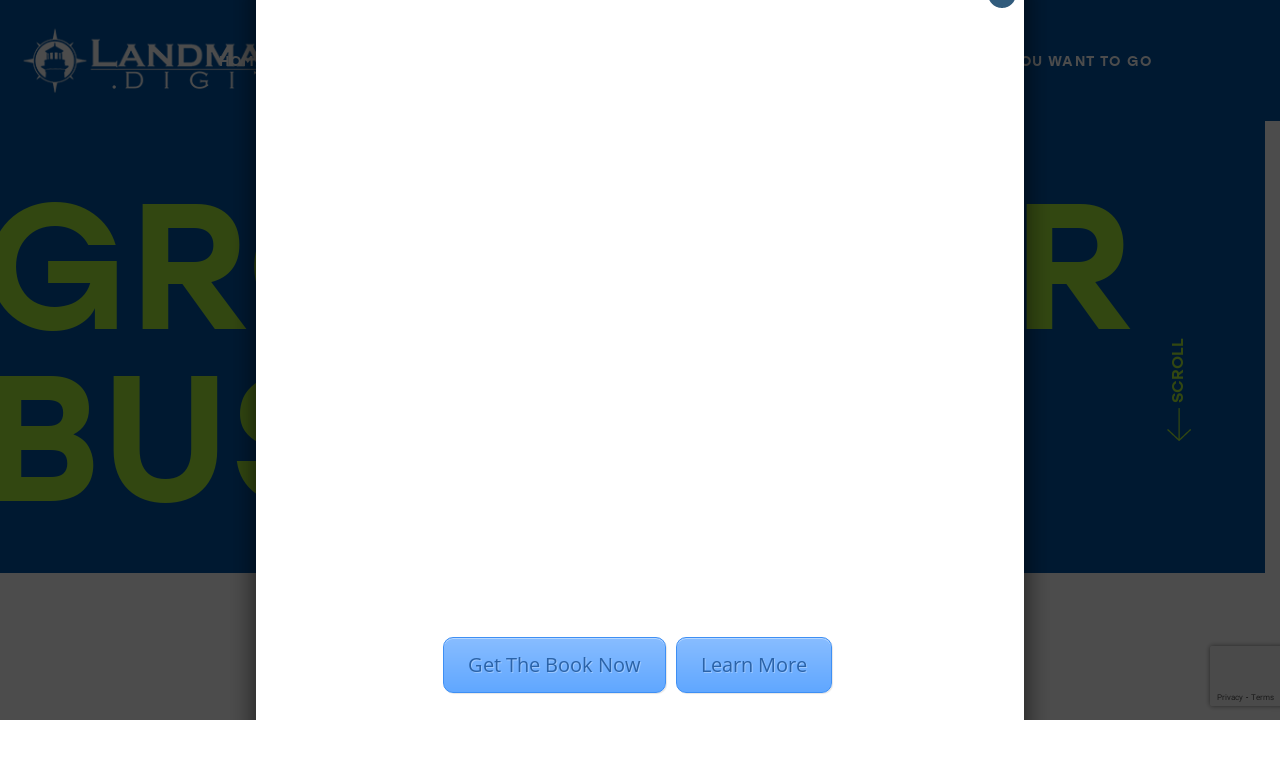

--- FILE ---
content_type: text/html; charset=UTF-8
request_url: https://landmarks.digital/landing/
body_size: 16965
content:
<!DOCTYPE html>
<html lang="en-US">
<head>
	<meta charset="UTF-8" />
<meta http-equiv="X-UA-Compatible" content="IE=edge">
	<link rel="pingback" href="https://landmarks.digital/xmlrpc.php" />

	<script type="text/javascript">
		document.documentElement.className = 'js';
	</script>

	<link rel="preconnect" href="https://fonts.gstatic.com" crossorigin /><style id="et-builder-googlefonts-cached-inline">/* Original: https://fonts.googleapis.com/css?family=Open+Sans:300,regular,500,600,700,800,300italic,italic,500italic,600italic,700italic,800italic&#038;subset=cyrillic,cyrillic-ext,greek,greek-ext,hebrew,latin,latin-ext,vietnamese&#038;display=swap *//* User Agent: Mozilla/5.0 (Unknown; Linux x86_64) AppleWebKit/538.1 (KHTML, like Gecko) Safari/538.1 Daum/4.1 */@font-face {font-family: 'Open Sans';font-style: italic;font-weight: 300;font-stretch: normal;font-display: swap;src: url(https://fonts.gstatic.com/s/opensans/v44/memQYaGs126MiZpBA-UFUIcVXSCEkx2cmqvXlWq8tWZ0Pw86hd0Rk5hkaVc.ttf) format('truetype');}@font-face {font-family: 'Open Sans';font-style: italic;font-weight: 400;font-stretch: normal;font-display: swap;src: url(https://fonts.gstatic.com/s/opensans/v44/memQYaGs126MiZpBA-UFUIcVXSCEkx2cmqvXlWq8tWZ0Pw86hd0Rk8ZkaVc.ttf) format('truetype');}@font-face {font-family: 'Open Sans';font-style: italic;font-weight: 500;font-stretch: normal;font-display: swap;src: url(https://fonts.gstatic.com/s/opensans/v44/memQYaGs126MiZpBA-UFUIcVXSCEkx2cmqvXlWq8tWZ0Pw86hd0Rk_RkaVc.ttf) format('truetype');}@font-face {font-family: 'Open Sans';font-style: italic;font-weight: 600;font-stretch: normal;font-display: swap;src: url(https://fonts.gstatic.com/s/opensans/v44/memQYaGs126MiZpBA-UFUIcVXSCEkx2cmqvXlWq8tWZ0Pw86hd0RkxhjaVc.ttf) format('truetype');}@font-face {font-family: 'Open Sans';font-style: italic;font-weight: 700;font-stretch: normal;font-display: swap;src: url(https://fonts.gstatic.com/s/opensans/v44/memQYaGs126MiZpBA-UFUIcVXSCEkx2cmqvXlWq8tWZ0Pw86hd0RkyFjaVc.ttf) format('truetype');}@font-face {font-family: 'Open Sans';font-style: italic;font-weight: 800;font-stretch: normal;font-display: swap;src: url(https://fonts.gstatic.com/s/opensans/v44/memQYaGs126MiZpBA-UFUIcVXSCEkx2cmqvXlWq8tWZ0Pw86hd0Rk0ZjaVc.ttf) format('truetype');}@font-face {font-family: 'Open Sans';font-style: normal;font-weight: 300;font-stretch: normal;font-display: swap;src: url(https://fonts.gstatic.com/s/opensans/v44/memSYaGs126MiZpBA-UvWbX2vVnXBbObj2OVZyOOSr4dVJWUgsiH0C4n.ttf) format('truetype');}@font-face {font-family: 'Open Sans';font-style: normal;font-weight: 400;font-stretch: normal;font-display: swap;src: url(https://fonts.gstatic.com/s/opensans/v44/memSYaGs126MiZpBA-UvWbX2vVnXBbObj2OVZyOOSr4dVJWUgsjZ0C4n.ttf) format('truetype');}@font-face {font-family: 'Open Sans';font-style: normal;font-weight: 500;font-stretch: normal;font-display: swap;src: url(https://fonts.gstatic.com/s/opensans/v44/memSYaGs126MiZpBA-UvWbX2vVnXBbObj2OVZyOOSr4dVJWUgsjr0C4n.ttf) format('truetype');}@font-face {font-family: 'Open Sans';font-style: normal;font-weight: 600;font-stretch: normal;font-display: swap;src: url(https://fonts.gstatic.com/s/opensans/v44/memSYaGs126MiZpBA-UvWbX2vVnXBbObj2OVZyOOSr4dVJWUgsgH1y4n.ttf) format('truetype');}@font-face {font-family: 'Open Sans';font-style: normal;font-weight: 700;font-stretch: normal;font-display: swap;src: url(https://fonts.gstatic.com/s/opensans/v44/memSYaGs126MiZpBA-UvWbX2vVnXBbObj2OVZyOOSr4dVJWUgsg-1y4n.ttf) format('truetype');}@font-face {font-family: 'Open Sans';font-style: normal;font-weight: 800;font-stretch: normal;font-display: swap;src: url(https://fonts.gstatic.com/s/opensans/v44/memSYaGs126MiZpBA-UvWbX2vVnXBbObj2OVZyOOSr4dVJWUgshZ1y4n.ttf) format('truetype');}/* User Agent: Mozilla/5.0 (Windows NT 6.1; WOW64; rv:27.0) Gecko/20100101 Firefox/27.0 */@font-face {font-family: 'Open Sans';font-style: italic;font-weight: 300;font-stretch: normal;font-display: swap;src: url(https://fonts.gstatic.com/l/font?kit=memQYaGs126MiZpBA-UFUIcVXSCEkx2cmqvXlWq8tWZ0Pw86hd0Rk5hkaVQ&skey=743457fe2cc29280&v=v44) format('woff');}@font-face {font-family: 'Open Sans';font-style: italic;font-weight: 400;font-stretch: normal;font-display: swap;src: url(https://fonts.gstatic.com/l/font?kit=memQYaGs126MiZpBA-UFUIcVXSCEkx2cmqvXlWq8tWZ0Pw86hd0Rk8ZkaVQ&skey=743457fe2cc29280&v=v44) format('woff');}@font-face {font-family: 'Open Sans';font-style: italic;font-weight: 500;font-stretch: normal;font-display: swap;src: url(https://fonts.gstatic.com/l/font?kit=memQYaGs126MiZpBA-UFUIcVXSCEkx2cmqvXlWq8tWZ0Pw86hd0Rk_RkaVQ&skey=743457fe2cc29280&v=v44) format('woff');}@font-face {font-family: 'Open Sans';font-style: italic;font-weight: 600;font-stretch: normal;font-display: swap;src: url(https://fonts.gstatic.com/l/font?kit=memQYaGs126MiZpBA-UFUIcVXSCEkx2cmqvXlWq8tWZ0Pw86hd0RkxhjaVQ&skey=743457fe2cc29280&v=v44) format('woff');}@font-face {font-family: 'Open Sans';font-style: italic;font-weight: 700;font-stretch: normal;font-display: swap;src: url(https://fonts.gstatic.com/l/font?kit=memQYaGs126MiZpBA-UFUIcVXSCEkx2cmqvXlWq8tWZ0Pw86hd0RkyFjaVQ&skey=743457fe2cc29280&v=v44) format('woff');}@font-face {font-family: 'Open Sans';font-style: italic;font-weight: 800;font-stretch: normal;font-display: swap;src: url(https://fonts.gstatic.com/l/font?kit=memQYaGs126MiZpBA-UFUIcVXSCEkx2cmqvXlWq8tWZ0Pw86hd0Rk0ZjaVQ&skey=743457fe2cc29280&v=v44) format('woff');}@font-face {font-family: 'Open Sans';font-style: normal;font-weight: 300;font-stretch: normal;font-display: swap;src: url(https://fonts.gstatic.com/l/font?kit=memSYaGs126MiZpBA-UvWbX2vVnXBbObj2OVZyOOSr4dVJWUgsiH0C4k&skey=62c1cbfccc78b4b2&v=v44) format('woff');}@font-face {font-family: 'Open Sans';font-style: normal;font-weight: 400;font-stretch: normal;font-display: swap;src: url(https://fonts.gstatic.com/l/font?kit=memSYaGs126MiZpBA-UvWbX2vVnXBbObj2OVZyOOSr4dVJWUgsjZ0C4k&skey=62c1cbfccc78b4b2&v=v44) format('woff');}@font-face {font-family: 'Open Sans';font-style: normal;font-weight: 500;font-stretch: normal;font-display: swap;src: url(https://fonts.gstatic.com/l/font?kit=memSYaGs126MiZpBA-UvWbX2vVnXBbObj2OVZyOOSr4dVJWUgsjr0C4k&skey=62c1cbfccc78b4b2&v=v44) format('woff');}@font-face {font-family: 'Open Sans';font-style: normal;font-weight: 600;font-stretch: normal;font-display: swap;src: url(https://fonts.gstatic.com/l/font?kit=memSYaGs126MiZpBA-UvWbX2vVnXBbObj2OVZyOOSr4dVJWUgsgH1y4k&skey=62c1cbfccc78b4b2&v=v44) format('woff');}@font-face {font-family: 'Open Sans';font-style: normal;font-weight: 700;font-stretch: normal;font-display: swap;src: url(https://fonts.gstatic.com/l/font?kit=memSYaGs126MiZpBA-UvWbX2vVnXBbObj2OVZyOOSr4dVJWUgsg-1y4k&skey=62c1cbfccc78b4b2&v=v44) format('woff');}@font-face {font-family: 'Open Sans';font-style: normal;font-weight: 800;font-stretch: normal;font-display: swap;src: url(https://fonts.gstatic.com/l/font?kit=memSYaGs126MiZpBA-UvWbX2vVnXBbObj2OVZyOOSr4dVJWUgshZ1y4k&skey=62c1cbfccc78b4b2&v=v44) format('woff');}/* User Agent: Mozilla/5.0 (Windows NT 6.3; rv:39.0) Gecko/20100101 Firefox/39.0 */@font-face {font-family: 'Open Sans';font-style: italic;font-weight: 300;font-stretch: normal;font-display: swap;src: url(https://fonts.gstatic.com/s/opensans/v44/memQYaGs126MiZpBA-UFUIcVXSCEkx2cmqvXlWq8tWZ0Pw86hd0Rk5hkaVI.woff2) format('woff2');}@font-face {font-family: 'Open Sans';font-style: italic;font-weight: 400;font-stretch: normal;font-display: swap;src: url(https://fonts.gstatic.com/s/opensans/v44/memQYaGs126MiZpBA-UFUIcVXSCEkx2cmqvXlWq8tWZ0Pw86hd0Rk8ZkaVI.woff2) format('woff2');}@font-face {font-family: 'Open Sans';font-style: italic;font-weight: 500;font-stretch: normal;font-display: swap;src: url(https://fonts.gstatic.com/s/opensans/v44/memQYaGs126MiZpBA-UFUIcVXSCEkx2cmqvXlWq8tWZ0Pw86hd0Rk_RkaVI.woff2) format('woff2');}@font-face {font-family: 'Open Sans';font-style: italic;font-weight: 600;font-stretch: normal;font-display: swap;src: url(https://fonts.gstatic.com/s/opensans/v44/memQYaGs126MiZpBA-UFUIcVXSCEkx2cmqvXlWq8tWZ0Pw86hd0RkxhjaVI.woff2) format('woff2');}@font-face {font-family: 'Open Sans';font-style: italic;font-weight: 700;font-stretch: normal;font-display: swap;src: url(https://fonts.gstatic.com/s/opensans/v44/memQYaGs126MiZpBA-UFUIcVXSCEkx2cmqvXlWq8tWZ0Pw86hd0RkyFjaVI.woff2) format('woff2');}@font-face {font-family: 'Open Sans';font-style: italic;font-weight: 800;font-stretch: normal;font-display: swap;src: url(https://fonts.gstatic.com/s/opensans/v44/memQYaGs126MiZpBA-UFUIcVXSCEkx2cmqvXlWq8tWZ0Pw86hd0Rk0ZjaVI.woff2) format('woff2');}@font-face {font-family: 'Open Sans';font-style: normal;font-weight: 300;font-stretch: normal;font-display: swap;src: url(https://fonts.gstatic.com/s/opensans/v44/memSYaGs126MiZpBA-UvWbX2vVnXBbObj2OVZyOOSr4dVJWUgsiH0C4i.woff2) format('woff2');}@font-face {font-family: 'Open Sans';font-style: normal;font-weight: 400;font-stretch: normal;font-display: swap;src: url(https://fonts.gstatic.com/s/opensans/v44/memSYaGs126MiZpBA-UvWbX2vVnXBbObj2OVZyOOSr4dVJWUgsjZ0C4i.woff2) format('woff2');}@font-face {font-family: 'Open Sans';font-style: normal;font-weight: 500;font-stretch: normal;font-display: swap;src: url(https://fonts.gstatic.com/s/opensans/v44/memSYaGs126MiZpBA-UvWbX2vVnXBbObj2OVZyOOSr4dVJWUgsjr0C4i.woff2) format('woff2');}@font-face {font-family: 'Open Sans';font-style: normal;font-weight: 600;font-stretch: normal;font-display: swap;src: url(https://fonts.gstatic.com/s/opensans/v44/memSYaGs126MiZpBA-UvWbX2vVnXBbObj2OVZyOOSr4dVJWUgsgH1y4i.woff2) format('woff2');}@font-face {font-family: 'Open Sans';font-style: normal;font-weight: 700;font-stretch: normal;font-display: swap;src: url(https://fonts.gstatic.com/s/opensans/v44/memSYaGs126MiZpBA-UvWbX2vVnXBbObj2OVZyOOSr4dVJWUgsg-1y4i.woff2) format('woff2');}@font-face {font-family: 'Open Sans';font-style: normal;font-weight: 800;font-stretch: normal;font-display: swap;src: url(https://fonts.gstatic.com/s/opensans/v44/memSYaGs126MiZpBA-UvWbX2vVnXBbObj2OVZyOOSr4dVJWUgshZ1y4i.woff2) format('woff2');}</style><meta name='robots' content='index, follow, max-image-preview:large, max-snippet:-1, max-video-preview:-1' />
<script type="text/javascript">
			let jqueryParams=[],jQuery=function(r){return jqueryParams=[...jqueryParams,r],jQuery},$=function(r){return jqueryParams=[...jqueryParams,r],$};window.jQuery=jQuery,window.$=jQuery;let customHeadScripts=!1;jQuery.fn=jQuery.prototype={},$.fn=jQuery.prototype={},jQuery.noConflict=function(r){if(window.jQuery)return jQuery=window.jQuery,$=window.jQuery,customHeadScripts=!0,jQuery.noConflict},jQuery.ready=function(r){jqueryParams=[...jqueryParams,r]},$.ready=function(r){jqueryParams=[...jqueryParams,r]},jQuery.load=function(r){jqueryParams=[...jqueryParams,r]},$.load=function(r){jqueryParams=[...jqueryParams,r]},jQuery.fn.ready=function(r){jqueryParams=[...jqueryParams,r]},$.fn.ready=function(r){jqueryParams=[...jqueryParams,r]};</script>
	<!-- This site is optimized with the Yoast SEO plugin v24.5 - https://yoast.com/wordpress/plugins/seo/ -->
	<title>Landing | Digital Marketing Agency in Annapolis</title>
	<meta name="description" content="Since moving to the area more than 30 years ago, the Szpatura’s have become part of both the business and residential community. Although the Chesapeake Bay lifestyle attracted Ron to Annapolis ." />
	<link rel="canonical" href="https://landmarks.digital/landing/" />
	<meta property="og:locale" content="en_US" />
	<meta property="og:type" content="article" />
	<meta property="og:title" content="Landing | Digital Marketing Agency in Annapolis" />
	<meta property="og:description" content="Since moving to the area more than 30 years ago, the Szpatura’s have become part of both the business and residential community. Although the Chesapeake Bay lifestyle attracted Ron to Annapolis ." />
	<meta property="og:url" content="https://landmarks.digital/landing/" />
	<meta property="og:site_name" content="Landmarks Digital" />
	<meta property="article:modified_time" content="2022-04-26T07:08:25+00:00" />
	<meta property="og:image" content="https://landmarks.digital/wp-content/uploads/2020/10/us1-insurance-logo.png" />
	<meta name="twitter:card" content="summary_large_image" />
	<meta name="twitter:label1" content="Est. reading time" />
	<meta name="twitter:data1" content="22 minutes" />
	<script type="application/ld+json" class="yoast-schema-graph">{"@context":"https://schema.org","@graph":[{"@type":"WebPage","@id":"https://landmarks.digital/landing/","url":"https://landmarks.digital/landing/","name":"Landing | Digital Marketing Agency in Annapolis","isPartOf":{"@id":"https://landmarks.digital/#website"},"primaryImageOfPage":{"@id":"https://landmarks.digital/landing/#primaryimage"},"image":{"@id":"https://landmarks.digital/landing/#primaryimage"},"thumbnailUrl":"https://landmarks.digital/wp-content/uploads/2020/10/us1-insurance-logo.png","datePublished":"2022-04-26T05:18:35+00:00","dateModified":"2022-04-26T07:08:25+00:00","description":"Since moving to the area more than 30 years ago, the Szpatura’s have become part of both the business and residential community. Although the Chesapeake Bay lifestyle attracted Ron to Annapolis .","breadcrumb":{"@id":"https://landmarks.digital/landing/#breadcrumb"},"inLanguage":"en-US","potentialAction":[{"@type":"ReadAction","target":["https://landmarks.digital/landing/"]}]},{"@type":"ImageObject","inLanguage":"en-US","@id":"https://landmarks.digital/landing/#primaryimage","url":"https://landmarks.digital/wp-content/uploads/2020/10/us1-insurance-logo.png","contentUrl":"https://landmarks.digital/wp-content/uploads/2020/10/us1-insurance-logo.png","width":267,"height":113},{"@type":"BreadcrumbList","@id":"https://landmarks.digital/landing/#breadcrumb","itemListElement":[{"@type":"ListItem","position":1,"name":"Home","item":"https://landmarks.digital/"},{"@type":"ListItem","position":2,"name":"Landing"}]},{"@type":"WebSite","@id":"https://landmarks.digital/#website","url":"https://landmarks.digital/","name":"Landmarks Digital","description":"Digital Marketing Agency in Annapolis","potentialAction":[{"@type":"SearchAction","target":{"@type":"EntryPoint","urlTemplate":"https://landmarks.digital/?s={search_term_string}"},"query-input":{"@type":"PropertyValueSpecification","valueRequired":true,"valueName":"search_term_string"}}],"inLanguage":"en-US"}]}</script>
	<!-- / Yoast SEO plugin. -->


<link rel='dns-prefetch' href='//static.klaviyo.com' />
<link rel="alternate" type="application/rss+xml" title="Landmarks Digital &raquo; Feed" href="https://landmarks.digital/feed/" />
<link rel="alternate" type="application/rss+xml" title="Landmarks Digital &raquo; Comments Feed" href="https://landmarks.digital/comments/feed/" />
<meta content="Landmarks Digital Marketting v.2.0.1" name="generator"/><style id='wp-block-library-theme-inline-css' type='text/css'>
.wp-block-audio figcaption{color:#555;font-size:13px;text-align:center}.is-dark-theme .wp-block-audio figcaption{color:#ffffffa6}.wp-block-audio{margin:0 0 1em}.wp-block-code{border:1px solid #ccc;border-radius:4px;font-family:Menlo,Consolas,monaco,monospace;padding:.8em 1em}.wp-block-embed figcaption{color:#555;font-size:13px;text-align:center}.is-dark-theme .wp-block-embed figcaption{color:#ffffffa6}.wp-block-embed{margin:0 0 1em}.blocks-gallery-caption{color:#555;font-size:13px;text-align:center}.is-dark-theme .blocks-gallery-caption{color:#ffffffa6}.wp-block-image figcaption{color:#555;font-size:13px;text-align:center}.is-dark-theme .wp-block-image figcaption{color:#ffffffa6}.wp-block-image{margin:0 0 1em}.wp-block-pullquote{border-bottom:4px solid;border-top:4px solid;color:currentColor;margin-bottom:1.75em}.wp-block-pullquote cite,.wp-block-pullquote footer,.wp-block-pullquote__citation{color:currentColor;font-size:.8125em;font-style:normal;text-transform:uppercase}.wp-block-quote{border-left:.25em solid;margin:0 0 1.75em;padding-left:1em}.wp-block-quote cite,.wp-block-quote footer{color:currentColor;font-size:.8125em;font-style:normal;position:relative}.wp-block-quote.has-text-align-right{border-left:none;border-right:.25em solid;padding-left:0;padding-right:1em}.wp-block-quote.has-text-align-center{border:none;padding-left:0}.wp-block-quote.is-large,.wp-block-quote.is-style-large,.wp-block-quote.is-style-plain{border:none}.wp-block-search .wp-block-search__label{font-weight:700}.wp-block-search__button{border:1px solid #ccc;padding:.375em .625em}:where(.wp-block-group.has-background){padding:1.25em 2.375em}.wp-block-separator.has-css-opacity{opacity:.4}.wp-block-separator{border:none;border-bottom:2px solid;margin-left:auto;margin-right:auto}.wp-block-separator.has-alpha-channel-opacity{opacity:1}.wp-block-separator:not(.is-style-wide):not(.is-style-dots){width:100px}.wp-block-separator.has-background:not(.is-style-dots){border-bottom:none;height:1px}.wp-block-separator.has-background:not(.is-style-wide):not(.is-style-dots){height:2px}.wp-block-table{margin:0 0 1em}.wp-block-table td,.wp-block-table th{word-break:normal}.wp-block-table figcaption{color:#555;font-size:13px;text-align:center}.is-dark-theme .wp-block-table figcaption{color:#ffffffa6}.wp-block-video figcaption{color:#555;font-size:13px;text-align:center}.is-dark-theme .wp-block-video figcaption{color:#ffffffa6}.wp-block-video{margin:0 0 1em}.wp-block-template-part.has-background{margin-bottom:0;margin-top:0;padding:1.25em 2.375em}
</style>
<style id='global-styles-inline-css' type='text/css'>
body{--wp--preset--color--black: #000000;--wp--preset--color--cyan-bluish-gray: #abb8c3;--wp--preset--color--white: #ffffff;--wp--preset--color--pale-pink: #f78da7;--wp--preset--color--vivid-red: #cf2e2e;--wp--preset--color--luminous-vivid-orange: #ff6900;--wp--preset--color--luminous-vivid-amber: #fcb900;--wp--preset--color--light-green-cyan: #7bdcb5;--wp--preset--color--vivid-green-cyan: #00d084;--wp--preset--color--pale-cyan-blue: #8ed1fc;--wp--preset--color--vivid-cyan-blue: #0693e3;--wp--preset--color--vivid-purple: #9b51e0;--wp--preset--gradient--vivid-cyan-blue-to-vivid-purple: linear-gradient(135deg,rgba(6,147,227,1) 0%,rgb(155,81,224) 100%);--wp--preset--gradient--light-green-cyan-to-vivid-green-cyan: linear-gradient(135deg,rgb(122,220,180) 0%,rgb(0,208,130) 100%);--wp--preset--gradient--luminous-vivid-amber-to-luminous-vivid-orange: linear-gradient(135deg,rgba(252,185,0,1) 0%,rgba(255,105,0,1) 100%);--wp--preset--gradient--luminous-vivid-orange-to-vivid-red: linear-gradient(135deg,rgba(255,105,0,1) 0%,rgb(207,46,46) 100%);--wp--preset--gradient--very-light-gray-to-cyan-bluish-gray: linear-gradient(135deg,rgb(238,238,238) 0%,rgb(169,184,195) 100%);--wp--preset--gradient--cool-to-warm-spectrum: linear-gradient(135deg,rgb(74,234,220) 0%,rgb(151,120,209) 20%,rgb(207,42,186) 40%,rgb(238,44,130) 60%,rgb(251,105,98) 80%,rgb(254,248,76) 100%);--wp--preset--gradient--blush-light-purple: linear-gradient(135deg,rgb(255,206,236) 0%,rgb(152,150,240) 100%);--wp--preset--gradient--blush-bordeaux: linear-gradient(135deg,rgb(254,205,165) 0%,rgb(254,45,45) 50%,rgb(107,0,62) 100%);--wp--preset--gradient--luminous-dusk: linear-gradient(135deg,rgb(255,203,112) 0%,rgb(199,81,192) 50%,rgb(65,88,208) 100%);--wp--preset--gradient--pale-ocean: linear-gradient(135deg,rgb(255,245,203) 0%,rgb(182,227,212) 50%,rgb(51,167,181) 100%);--wp--preset--gradient--electric-grass: linear-gradient(135deg,rgb(202,248,128) 0%,rgb(113,206,126) 100%);--wp--preset--gradient--midnight: linear-gradient(135deg,rgb(2,3,129) 0%,rgb(40,116,252) 100%);--wp--preset--font-size--small: 13px;--wp--preset--font-size--medium: 20px;--wp--preset--font-size--large: 36px;--wp--preset--font-size--x-large: 42px;--wp--preset--spacing--20: 0.44rem;--wp--preset--spacing--30: 0.67rem;--wp--preset--spacing--40: 1rem;--wp--preset--spacing--50: 1.5rem;--wp--preset--spacing--60: 2.25rem;--wp--preset--spacing--70: 3.38rem;--wp--preset--spacing--80: 5.06rem;--wp--preset--shadow--natural: 6px 6px 9px rgba(0, 0, 0, 0.2);--wp--preset--shadow--deep: 12px 12px 50px rgba(0, 0, 0, 0.4);--wp--preset--shadow--sharp: 6px 6px 0px rgba(0, 0, 0, 0.2);--wp--preset--shadow--outlined: 6px 6px 0px -3px rgba(255, 255, 255, 1), 6px 6px rgba(0, 0, 0, 1);--wp--preset--shadow--crisp: 6px 6px 0px rgba(0, 0, 0, 1);}body { margin: 0;--wp--style--global--content-size: 823px;--wp--style--global--wide-size: 1080px; }.wp-site-blocks > .alignleft { float: left; margin-right: 2em; }.wp-site-blocks > .alignright { float: right; margin-left: 2em; }.wp-site-blocks > .aligncenter { justify-content: center; margin-left: auto; margin-right: auto; }:where(.is-layout-flex){gap: 0.5em;}:where(.is-layout-grid){gap: 0.5em;}body .is-layout-flow > .alignleft{float: left;margin-inline-start: 0;margin-inline-end: 2em;}body .is-layout-flow > .alignright{float: right;margin-inline-start: 2em;margin-inline-end: 0;}body .is-layout-flow > .aligncenter{margin-left: auto !important;margin-right: auto !important;}body .is-layout-constrained > .alignleft{float: left;margin-inline-start: 0;margin-inline-end: 2em;}body .is-layout-constrained > .alignright{float: right;margin-inline-start: 2em;margin-inline-end: 0;}body .is-layout-constrained > .aligncenter{margin-left: auto !important;margin-right: auto !important;}body .is-layout-constrained > :where(:not(.alignleft):not(.alignright):not(.alignfull)){max-width: var(--wp--style--global--content-size);margin-left: auto !important;margin-right: auto !important;}body .is-layout-constrained > .alignwide{max-width: var(--wp--style--global--wide-size);}body .is-layout-flex{display: flex;}body .is-layout-flex{flex-wrap: wrap;align-items: center;}body .is-layout-flex > *{margin: 0;}body .is-layout-grid{display: grid;}body .is-layout-grid > *{margin: 0;}body{padding-top: 0px;padding-right: 0px;padding-bottom: 0px;padding-left: 0px;}a:where(:not(.wp-element-button)){text-decoration: underline;}.wp-element-button, .wp-block-button__link{background-color: #32373c;border-width: 0;color: #fff;font-family: inherit;font-size: inherit;line-height: inherit;padding: calc(0.667em + 2px) calc(1.333em + 2px);text-decoration: none;}.has-black-color{color: var(--wp--preset--color--black) !important;}.has-cyan-bluish-gray-color{color: var(--wp--preset--color--cyan-bluish-gray) !important;}.has-white-color{color: var(--wp--preset--color--white) !important;}.has-pale-pink-color{color: var(--wp--preset--color--pale-pink) !important;}.has-vivid-red-color{color: var(--wp--preset--color--vivid-red) !important;}.has-luminous-vivid-orange-color{color: var(--wp--preset--color--luminous-vivid-orange) !important;}.has-luminous-vivid-amber-color{color: var(--wp--preset--color--luminous-vivid-amber) !important;}.has-light-green-cyan-color{color: var(--wp--preset--color--light-green-cyan) !important;}.has-vivid-green-cyan-color{color: var(--wp--preset--color--vivid-green-cyan) !important;}.has-pale-cyan-blue-color{color: var(--wp--preset--color--pale-cyan-blue) !important;}.has-vivid-cyan-blue-color{color: var(--wp--preset--color--vivid-cyan-blue) !important;}.has-vivid-purple-color{color: var(--wp--preset--color--vivid-purple) !important;}.has-black-background-color{background-color: var(--wp--preset--color--black) !important;}.has-cyan-bluish-gray-background-color{background-color: var(--wp--preset--color--cyan-bluish-gray) !important;}.has-white-background-color{background-color: var(--wp--preset--color--white) !important;}.has-pale-pink-background-color{background-color: var(--wp--preset--color--pale-pink) !important;}.has-vivid-red-background-color{background-color: var(--wp--preset--color--vivid-red) !important;}.has-luminous-vivid-orange-background-color{background-color: var(--wp--preset--color--luminous-vivid-orange) !important;}.has-luminous-vivid-amber-background-color{background-color: var(--wp--preset--color--luminous-vivid-amber) !important;}.has-light-green-cyan-background-color{background-color: var(--wp--preset--color--light-green-cyan) !important;}.has-vivid-green-cyan-background-color{background-color: var(--wp--preset--color--vivid-green-cyan) !important;}.has-pale-cyan-blue-background-color{background-color: var(--wp--preset--color--pale-cyan-blue) !important;}.has-vivid-cyan-blue-background-color{background-color: var(--wp--preset--color--vivid-cyan-blue) !important;}.has-vivid-purple-background-color{background-color: var(--wp--preset--color--vivid-purple) !important;}.has-black-border-color{border-color: var(--wp--preset--color--black) !important;}.has-cyan-bluish-gray-border-color{border-color: var(--wp--preset--color--cyan-bluish-gray) !important;}.has-white-border-color{border-color: var(--wp--preset--color--white) !important;}.has-pale-pink-border-color{border-color: var(--wp--preset--color--pale-pink) !important;}.has-vivid-red-border-color{border-color: var(--wp--preset--color--vivid-red) !important;}.has-luminous-vivid-orange-border-color{border-color: var(--wp--preset--color--luminous-vivid-orange) !important;}.has-luminous-vivid-amber-border-color{border-color: var(--wp--preset--color--luminous-vivid-amber) !important;}.has-light-green-cyan-border-color{border-color: var(--wp--preset--color--light-green-cyan) !important;}.has-vivid-green-cyan-border-color{border-color: var(--wp--preset--color--vivid-green-cyan) !important;}.has-pale-cyan-blue-border-color{border-color: var(--wp--preset--color--pale-cyan-blue) !important;}.has-vivid-cyan-blue-border-color{border-color: var(--wp--preset--color--vivid-cyan-blue) !important;}.has-vivid-purple-border-color{border-color: var(--wp--preset--color--vivid-purple) !important;}.has-vivid-cyan-blue-to-vivid-purple-gradient-background{background: var(--wp--preset--gradient--vivid-cyan-blue-to-vivid-purple) !important;}.has-light-green-cyan-to-vivid-green-cyan-gradient-background{background: var(--wp--preset--gradient--light-green-cyan-to-vivid-green-cyan) !important;}.has-luminous-vivid-amber-to-luminous-vivid-orange-gradient-background{background: var(--wp--preset--gradient--luminous-vivid-amber-to-luminous-vivid-orange) !important;}.has-luminous-vivid-orange-to-vivid-red-gradient-background{background: var(--wp--preset--gradient--luminous-vivid-orange-to-vivid-red) !important;}.has-very-light-gray-to-cyan-bluish-gray-gradient-background{background: var(--wp--preset--gradient--very-light-gray-to-cyan-bluish-gray) !important;}.has-cool-to-warm-spectrum-gradient-background{background: var(--wp--preset--gradient--cool-to-warm-spectrum) !important;}.has-blush-light-purple-gradient-background{background: var(--wp--preset--gradient--blush-light-purple) !important;}.has-blush-bordeaux-gradient-background{background: var(--wp--preset--gradient--blush-bordeaux) !important;}.has-luminous-dusk-gradient-background{background: var(--wp--preset--gradient--luminous-dusk) !important;}.has-pale-ocean-gradient-background{background: var(--wp--preset--gradient--pale-ocean) !important;}.has-electric-grass-gradient-background{background: var(--wp--preset--gradient--electric-grass) !important;}.has-midnight-gradient-background{background: var(--wp--preset--gradient--midnight) !important;}.has-small-font-size{font-size: var(--wp--preset--font-size--small) !important;}.has-medium-font-size{font-size: var(--wp--preset--font-size--medium) !important;}.has-large-font-size{font-size: var(--wp--preset--font-size--large) !important;}.has-x-large-font-size{font-size: var(--wp--preset--font-size--x-large) !important;}
.wp-block-navigation a:where(:not(.wp-element-button)){color: inherit;}
:where(.wp-block-post-template.is-layout-flex){gap: 1.25em;}:where(.wp-block-post-template.is-layout-grid){gap: 1.25em;}
:where(.wp-block-columns.is-layout-flex){gap: 2em;}:where(.wp-block-columns.is-layout-grid){gap: 2em;}
.wp-block-pullquote{font-size: 1.5em;line-height: 1.6;}
</style>
<link rel='stylesheet' id='tss-css' href='https://landmarks.digital/wp-content/plugins/testimonial-slider-and-showcase/assets/css/wptestimonial.css?ver=2.3.11' type='text/css' media='all' />
<link rel='stylesheet' id='wp-pagenavi-css' href='https://landmarks.digital/wp-content/plugins/wp-pagenavi/pagenavi-css.css?ver=2.70' type='text/css' media='all' />
<link rel='stylesheet' id='wpforms-classic-full-css' href='https://landmarks.digital/wp-content/plugins/wpforms/assets/css/frontend/classic/wpforms-full.min.css?ver=1.8.9.6' type='text/css' media='all' />
<link rel='stylesheet' id='et-shortcodes-css-css' href='https://landmarks.digital/wp-content/themes/Divi/epanel/shortcodes/css/shortcodes-legacy.css?ver=4.24.1' type='text/css' media='all' />
<link rel='stylesheet' id='et-shortcodes-responsive-css-css' href='https://landmarks.digital/wp-content/themes/Divi/epanel/shortcodes/css/shortcodes_responsive.css?ver=4.24.1' type='text/css' media='all' />
<link rel='stylesheet' id='popup-maker-site-css' href='//landmarks.digital/wp-content/uploads/pum/pum-site-styles.css?generated=1716803877&#038;ver=1.19.0' type='text/css' media='all' />
<link rel='stylesheet' id='wpforms-choicesjs-css' href='https://landmarks.digital/wp-content/plugins/wpforms/assets/css/integrations/divi/choices.min.css?ver=9.0.1' type='text/css' media='all' />
<link rel='stylesheet' id='wpforms-smart-phone-field-css' href='https://landmarks.digital/wp-content/plugins/wpforms/assets/pro/css/integrations/divi/intl-tel-input.min.css?ver=20.1.0' type='text/css' media='all' />
<link rel='stylesheet' id='wpforms-richtext-field-css' href='https://landmarks.digital/wp-content/plugins/wpforms/assets/pro/css/integrations/divi/richtext.min.css?ver=1.8.9.6' type='text/css' media='all' />
<link rel='stylesheet' id='wpforms-content-field-css' href='https://landmarks.digital/wp-content/plugins/wpforms/assets/pro/css/integrations/divi/content.min.css?ver=1.8.9.6' type='text/css' media='all' />
<link rel='stylesheet' id='wpforms-divi-pro-classic-full-css' href='https://landmarks.digital/wp-content/plugins/wpforms/assets/pro/css/integrations/divi/wpforms-classic-full.min.css?ver=1.8.9.6' type='text/css' media='all' />
<link rel='stylesheet' id='divi-style-parent-css' href='https://landmarks.digital/wp-content/themes/Divi/style-static.min.css?ver=4.24.1' type='text/css' media='all' />
<link rel='stylesheet' id='divi-style-pum-css' href='https://landmarks.digital/wp-content/themes/Landmarks-Digital-Marketting/style.css?ver=4.24.1' type='text/css' media='all' />
<link rel='stylesheet' id='child-style-css' href='https://landmarks.digital/wp-content/themes/Landmarks-Digital-Marketting/style.css?ver=4.24.1' type='text/css' media='all' />
<script type="text/javascript" src="https://landmarks.digital/wp-includes/js/jquery/jquery.min.js?ver=3.7.1" id="jquery-core-js"></script>
<script type="text/javascript" src="https://landmarks.digital/wp-includes/js/jquery/jquery-migrate.min.js?ver=3.4.1" id="jquery-migrate-js"></script>
<script type="text/javascript" id="jquery-js-after">
/* <![CDATA[ */
jqueryParams.length&&$.each(jqueryParams,function(e,r){if("function"==typeof r){var n=String(r);n.replace("$","jQuery");var a=new Function("return "+n)();$(document).ready(a)}});
/* ]]> */
</script>
<script type="text/javascript" id="et-shortcodes-js-js-extra">
/* <![CDATA[ */
var et_shortcodes_strings = {"previous":"Previous","next":"Next"};
var et_shortcodes_strings = {"previous":"Previous","next":"Next"};
/* ]]> */
</script>
<script type="text/javascript" src="https://landmarks.digital/wp-content/themes/Divi/epanel/shortcodes/js/et_shortcodes_frontend.js?ver=4.24.1" id="et-shortcodes-js-js"></script>
<link rel="https://api.w.org/" href="https://landmarks.digital/wp-json/" /><link rel="alternate" type="application/json" href="https://landmarks.digital/wp-json/wp/v2/pages/3779" /><link rel="EditURI" type="application/rsd+xml" title="RSD" href="https://landmarks.digital/xmlrpc.php?rsd" />
<meta name="generator" content="WordPress 6.5.5" />
<link rel='shortlink' href='https://landmarks.digital/?p=3779' />
<link rel="alternate" type="application/json+oembed" href="https://landmarks.digital/wp-json/oembed/1.0/embed?url=https%3A%2F%2Flandmarks.digital%2Flanding%2F" />
<link rel="alternate" type="text/xml+oembed" href="https://landmarks.digital/wp-json/oembed/1.0/embed?url=https%3A%2F%2Flandmarks.digital%2Flanding%2F&#038;format=xml" />
<meta name="cdp-version" content="1.4.6" /><meta name="viewport" content="width=device-width, initial-scale=1.0, maximum-scale=1.0, user-scalable=0" /><!-- This site is converting visitors into subscribers and customers with OptinMonster - https://optinmonster.com -->
<!-- <script type="text/javascript" src="https://a.omappapi.com/app/js/api.min.js" data-account="81431" data-user="72449" async></script> -->
<!-- / OptinMonster -->


<!-- This site is converting visitors into subscribers and customers with OptinMonster - https://optinmonster.com -->
<script type="text/javascript" src="https://a.omappapi.com/app/js/api.min.js" data-account="81431" data-user="72449" async></script>
<!-- / https://optinmonster.com -->
<!-- Global site tag (gtag.js) - Google Analytics -->
<script async src="https://www.googletagmanager.com/gtag/js?id=G-W7VRBQ172Q"></script>
<script>
  window.dataLayer = window.dataLayer || [];
  function gtag(){dataLayer.push(arguments);}
  gtag('js', new Date());

  gtag('config', 'G-W7VRBQ172Q');
</script><link rel="icon" href="https://landmarks.digital/wp-content/uploads/2020/06/cropped-Landmarks-favicon-32x32-1-32x32.png" sizes="32x32" />
<link rel="icon" href="https://landmarks.digital/wp-content/uploads/2020/06/cropped-Landmarks-favicon-32x32-1-192x192.png" sizes="192x192" />
<link rel="apple-touch-icon" href="https://landmarks.digital/wp-content/uploads/2020/06/cropped-Landmarks-favicon-32x32-1-180x180.png" />
<meta name="msapplication-TileImage" content="https://landmarks.digital/wp-content/uploads/2020/06/cropped-Landmarks-favicon-32x32-1-270x270.png" />
<style id="et-divi-customizer-global-cached-inline-styles">body,.et_pb_column_1_2 .et_quote_content blockquote cite,.et_pb_column_1_2 .et_link_content a.et_link_main_url,.et_pb_column_1_3 .et_quote_content blockquote cite,.et_pb_column_3_8 .et_quote_content blockquote cite,.et_pb_column_1_4 .et_quote_content blockquote cite,.et_pb_blog_grid .et_quote_content blockquote cite,.et_pb_column_1_3 .et_link_content a.et_link_main_url,.et_pb_column_3_8 .et_link_content a.et_link_main_url,.et_pb_column_1_4 .et_link_content a.et_link_main_url,.et_pb_blog_grid .et_link_content a.et_link_main_url,body .et_pb_bg_layout_light .et_pb_post p,body .et_pb_bg_layout_dark .et_pb_post p{font-size:20px}.et_pb_slide_content,.et_pb_best_value{font-size:22px}body{color:#000000}h1,h2,h3,h4,h5,h6{color:#000000}#footer-widgets .footer-widget li:before{top:14px}@media only screen and (min-width:981px){.et_header_style_left #et-top-navigation,.et_header_style_split #et-top-navigation{padding:50px 0 0 0}.et_header_style_left #et-top-navigation nav>ul>li>a,.et_header_style_split #et-top-navigation nav>ul>li>a{padding-bottom:50px}.et_header_style_split .centered-inline-logo-wrap{width:100px;margin:-100px 0}.et_header_style_split .centered-inline-logo-wrap #logo{max-height:100px}.et_pb_svg_logo.et_header_style_split .centered-inline-logo-wrap #logo{height:100px}.et_header_style_centered #top-menu>li>a{padding-bottom:18px}.et_header_style_slide #et-top-navigation,.et_header_style_fullscreen #et-top-navigation{padding:41px 0 41px 0!important}.et_header_style_centered #main-header .logo_container{height:100px}#logo{max-height:70%}.et_pb_svg_logo #logo{height:70%}.et_header_style_left .et-fixed-header #et-top-navigation,.et_header_style_split .et-fixed-header #et-top-navigation{padding:25px 0 0 0}.et_header_style_left .et-fixed-header #et-top-navigation nav>ul>li>a,.et_header_style_split .et-fixed-header #et-top-navigation nav>ul>li>a{padding-bottom:25px}.et_header_style_centered header#main-header.et-fixed-header .logo_container{height:50px}.et_header_style_split #main-header.et-fixed-header .centered-inline-logo-wrap{width:50px;margin:-50px 0}.et_header_style_split .et-fixed-header .centered-inline-logo-wrap #logo{max-height:50px}.et_pb_svg_logo.et_header_style_split .et-fixed-header .centered-inline-logo-wrap #logo{height:50px}.et_header_style_slide .et-fixed-header #et-top-navigation,.et_header_style_fullscreen .et-fixed-header #et-top-navigation{padding:16px 0 16px 0!important}}@media only screen and (min-width:1350px){.et_pb_row{padding:27px 0}.et_pb_section{padding:54px 0}.single.et_pb_pagebuilder_layout.et_full_width_page .et_post_meta_wrapper{padding-top:81px}.et_pb_fullwidth_section{padding:0}}	h1,h2,h3,h4,h5,h6{font-family:'Open Sans',Helvetica,Arial,Lucida,sans-serif}body,input,textarea,select{font-family:'Open Sans',Helvetica,Arial,Lucida,sans-serif}.et_password_protected_form{margin-top:11%!important;width:50%;margin:0 auto}.homepage-wrapper-5 .testimonial-wrapper .et_pb_column{padding:0!important}.wpforms-submit{color:#ffffff!important;background-color:#0055a6!important}.post-password-required .entry-content .et_pb_section{background:#0055a6!important}.item-content-wrapper{height:200px}.post-password-required{height:100vh;background:#0055a6}@media only screen and (max-width:600px){.item-content-wrapper{height:auto!important}}.et_password_protected_form p{text-align:center;font-size:18px;color:white;text-transform:uppercase}.et_submit_button.et_pb_button{background:#a8ed3b;color:black;text-transform:uppercase;font-size:18px;width:100%;border:none;font-weight:bold}.blog-header .et_pb_row:first-child{display:none}@media (min-width:320px) and (max-width:980px){.privacy-policy.page-id-3 .et_pb_column.et_pb_column_4_4{background:#0055a6;margin:0}.et_password_protected_form{margin-top:11%!important}}.simple-banner .simple-banner-text a{color:#f3e03b}@media only screen and (max-width:1024px) and (min-width:981px){#main-header img{max-height:59px!important}}.caldera-grid .alert-success{text-align:center;font-weight:bold;text-transform:capitalize}.flex-control-nav{bottom:-50px!important}.et_mobile_menu li a{color:white!important}#who-we-work img{box-shadow:none}</style>
	<link rel='stylesheet' id='divi-style-css'  href='https://landmarks.digital/wp-content/themes/Landmarks-Digital-Marketting/responsive.css' type='text/css' media='all' />
	
</head>
<body class="page-template-default page page-id-3779 metaslider-plugin et_pb_button_helper_class et_fixed_nav et_show_nav et_primary_nav_dropdown_animation_fade et_secondary_nav_dropdown_animation_fade et_header_style_left et_pb_footer_columns4 et_cover_background et_pb_gutter osx et_pb_gutters3 et_pb_pagebuilder_layout et_smooth_scroll et_no_sidebar et_divi_theme et-db">
	<div id="page-container">

	
	
			<header id="main-header" data-height-onload="100">
			<div class="container clearfix et_menu_container">
							<div class="logo_container">
					<span class="logo_helper"></span>
					<a href="https://landmarks.digital/">
						<img src="https://landmarks.digital/wp-content/uploads/2020/07/landmarks-digital-marketing-logo-399x90-white-trans.png" alt="Landmarks Digital" id="logo" data-height-percentage="70" />
					</a>
				</div>
							<div id="et-top-navigation" data-height="100" data-fixed-height="50">
											<nav id="top-menu-nav">
						<ul id="top-menu" class="nav"><li id="menu-item-20" class="menu-item menu-item-type-post_type menu-item-object-page menu-item-home menu-item-20"><a href="https://landmarks.digital/">Home</a></li>
<li id="menu-item-215" class="menu-item menu-item-type-post_type menu-item-object-page menu-item-has-children menu-item-215"><a href="https://landmarks.digital/about-us/">About Us</a>
<ul class="sub-menu">
	<li id="menu-item-1867" class="menu-item menu-item-type-taxonomy menu-item-object-category menu-item-1867"><a href="https://landmarks.digital/category/case-studies/">Case Studies</a></li>
</ul>
</li>
<li id="menu-item-334" class="menu-item menu-item-type-post_type menu-item-object-page menu-item-334"><a href="https://landmarks.digital/contact-us/">Contact Us</a></li>
<li id="menu-item-329" class="menu-item menu-item-type-post_type menu-item-object-page menu-item-has-children menu-item-329"><a href="https://landmarks.digital/marketing-strategy/">Services</a>
<ul class="sub-menu">
	<li id="menu-item-986" class="menu-item menu-item-type-post_type menu-item-object-page menu-item-986"><a href="https://landmarks.digital/marketing-strategy/">Services</a></li>
	<li id="menu-item-1865" class="menu-item menu-item-type-taxonomy menu-item-object-category menu-item-1865"><a href="https://landmarks.digital/category/case-studies/">Case Studies</a></li>
	<li id="menu-item-789" class="menu-item menu-item-type-post_type menu-item-object-page menu-item-789"><a href="https://landmarks.digital/digital-marketing/">Digital Marketing</a></li>
	<li id="menu-item-1780" class="menu-item menu-item-type-post_type menu-item-object-page menu-item-1780"><a href="https://landmarks.digital/resources/">Marketing Resources</a></li>
	<li id="menu-item-1781" class="menu-item menu-item-type-post_type menu-item-object-page menu-item-1781"><a href="https://landmarks.digital/website-portfolio/">Website Portfolio</a></li>
	<li id="menu-item-188" class="menu-item menu-item-type-custom menu-item-object-custom menu-item-188"><a target="_blank" rel="noopener" href="https://www.landmarksgreatdeals.com/">Landmarks Great Deals</a></li>
	<li id="menu-item-790" class="menu-item menu-item-type-post_type menu-item-object-page menu-item-790"><a href="https://landmarks.digital/hotel-book-in-annapolis/">Hotel Book</a></li>
	<li id="menu-item-3860" class="menu-item menu-item-type-post_type menu-item-object-page menu-item-3860"><a href="https://landmarks.digital/celebrations/">Celebrations</a></li>
	<li id="menu-item-3859" class="menu-item menu-item-type-post_type menu-item-object-page menu-item-3859"><a href="https://landmarks.digital/new-movers/">New Movers</a></li>
</ul>
</li>
<li id="menu-item-2995" class="menu-item menu-item-type-post_type menu-item-object-page menu-item-2995"><a href="https://landmarks.digital/blog/">Blog</a></li>
<li id="menu-item-326" class="menu-item menu-item-type-post_type menu-item-object-page menu-item-has-children menu-item-326"><a href="https://landmarks.digital/careers/">Careers</a>
<ul class="sub-menu">
	<li id="menu-item-1866" class="menu-item menu-item-type-taxonomy menu-item-object-category menu-item-1866"><a href="https://landmarks.digital/category/case-studies/">Case Studies</a></li>
	<li id="menu-item-1782" class="menu-item menu-item-type-post_type menu-item-object-page menu-item-1782"><a href="https://landmarks.digital/rep-portal/">Rep Portal</a></li>
	<li id="menu-item-3282" class="menu-item menu-item-type-post_type menu-item-object-page menu-item-3282"><a href="https://landmarks.digital/training-portal/">Training Portal</a></li>
</ul>
</li>
<li id="menu-item-3892" class="menu-item menu-item-type-custom menu-item-object-custom menu-item-3892"><a href="https://pivottowhereyouwanttogo.com/">Pivot To Where You Want To Go</a></li>
</ul>						</nav>
					
					
					
					
					<div id="et_mobile_nav_menu">
				<div class="mobile_nav closed">
					<span class="select_page">Select Page</span>
					<span class="mobile_menu_bar mobile_menu_bar_toggle"></span>
				</div>
			</div>				</div> <!-- #et-top-navigation -->
			</div> <!-- .container -->
			<div class="et_search_outer">
				<div class="container et_search_form_container">
					<form role="search" method="get" class="et-search-form" action="https://landmarks.digital/">
					<input type="search" class="et-search-field" placeholder="Search &hellip;" value="" name="s" title="Search for:" />					</form>
					<span class="et_close_search_field"></span>
				</div>
			</div>
		</header> <!-- #main-header -->
			<div id="et-main-area">
	
<div id="main-content">


			
				<article id="post-3779" class="post-3779 page type-page status-publish hentry">

				
					<div class="entry-content">
					<div class="et-l et-l--post">
			<div class="et_builder_inner_content et_pb_gutters3">
		<div class="et_pb_section et_pb_section_0 homepage-section-1 et_section_regular" >
				
				
				
				
				
				
				<div class="et_pb_row et_pb_row_0">
				<div class="et_pb_column et_pb_column_4_4 et_pb_column_0  et_pb_css_mix_blend_mode_passthrough et-last-child">
				
				
				
				
				<div class="et_pb_module et_pb_text et_pb_text_0  et_pb_text_align_left et_pb_bg_layout_light">
				
				
				
				
				<div class="et_pb_text_inner"><h1><span>GROW YOUR<br />
BUSINESS</span></h1></div>
			</div><div class="et_pb_module et_pb_code et_pb_code_0 scroll-bar">
				
				
				
				
				<div class="et_pb_code_inner"><span class="header__scroll-label">scroll</span>
<svg class="header__scroll-arrow" role="img">
<use xlink:href="#arrow-down"><path id="arrow-down" d="M11.665 32.836L.445 22.276a.678.678 0 0 1-.031-.94c.241-.25.684-.268.938-.03l10.106 9.508V.66a.66.66 0 1 1 1.32 0v30.154l10.107-9.508a.69.69 0 0 1 .938.03.67.67 0 0 1-.03.94l-11.22 10.56a.709.709 0 0 1-.908 0z"></path></use>
</svg></div>
			</div>
			</div>
				
				
				
				
			</div>
				
				
			</div><div class="et_pb_section et_pb_section_1 about-us-wrapper-1 et_section_regular" >
				
				
				
				
				
				
				<div class="et_pb_row et_pb_row_1">
				<div class="et_pb_column et_pb_column_4_4 et_pb_column_1  et_pb_css_mix_blend_mode_passthrough et-last-child">
				
				
				
				
				<div class="et_pb_module et_pb_text et_pb_text_1  et_pb_text_align_left et_pb_bg_layout_light">
				
				
				
				
				<div class="et_pb_text_inner"><h2 style="text-align: center;">Landmarks Digital</h2>
<h3 style="text-align: center;"><strong>“Last month Amazon had 200 million visitors to their site.How many did you have?”</strong></h3></div>
			</div>
			</div>
				
				
				
				
			</div><div class="et_pb_row et_pb_row_2 et_pb_equal_columns et_pb_gutters2">
				<div class="et_pb_column et_pb_column_2_3 et_pb_column_2  et_pb_css_mix_blend_mode_passthrough">
				
				
				
				
				<div class="et_pb_module et_pb_text et_pb_text_2  et_pb_text_align_left et_pb_bg_layout_light">
				
				
				
				
				<div class="et_pb_text_inner">To welcome our new clients and to celebrate 34+ years of driving results to past clients, we are awarding a special offer that can be used with <span style="color: #0055a6; font-size: 25px; font-weight: bold;">YOUR FIRST CAMPAIGN</span> to drive <span style="color: #0055a6; font-size: 25px; font-weight: bold;">TRACKABLE RESULTS</span> to your business by <span style="color: #0055a6; font-size: 25px; font-weight: bold;">LANDMARKS. DIGITAL</span></p>
<p>Take advantage of the opportunity to explode your business in the Modern Age of Digital.90% of the buying decisions startonline<br />
.<br />
Grow your successful online traffic and revenue by increasing your quality clicks that convert to bottomline measurable results with a Landmarks.Digital campaign</div>
			</div>
			</div><div class="et_pb_column et_pb_column_1_3 et_pb_column_3  et_pb_css_mix_blend_mode_passthrough et-last-child">
				
				
				
				
				<div class="et_pb_module et_pb_image et_pb_image_0">
				
				
				
				
				<span class="et_pb_image_wrap "><img fetchpriority="high" decoding="async" width="535" height="466" src="https://landmarks.digital/wp-content/uploads/2022/04/digital-removebg-preview.png" alt="" title="digital-removebg-preview" srcset="https://landmarks.digital/wp-content/uploads/2022/04/digital-removebg-preview.png 535w, https://landmarks.digital/wp-content/uploads/2022/04/digital-removebg-preview-480x418.png 480w" sizes="(min-width: 0px) and (max-width: 480px) 480px, (min-width: 481px) 535px, 100vw" class="wp-image-3782" /></span>
			</div>
			</div>
				
				
				
				
			</div>
				
				
			</div><div class="et_pb_section et_pb_section_2 homepage-wrapper-5 et_section_regular" >
				
				
				
				
				
				
				<div class="et_pb_row et_pb_row_3">
				<div class="et_pb_column et_pb_column_4_4 et_pb_column_4  et_pb_css_mix_blend_mode_passthrough et-last-child">
				
				
				
				
				<div class="et_pb_module et_pb_code et_pb_code_1  et_pb_text_align_center">
				
				
				
				
				<div class="et_pb_code_inner"><h2>Landmarks.Digital can help
for example:</h2></div>
			</div>
			</div>
				
				
				
				
			</div><div class="et_pb_row et_pb_row_4 testimonial-wrapper et_pb_equal_columns et_pb_gutters3">
				<div class="et_pb_column et_pb_column_4_4 et_pb_column_5  et_pb_css_mix_blend_mode_passthrough et-last-child">
				
				
				
				
				<div class="et_pb_module et_pb_code et_pb_code_2">
				
				
				
				
				<div class="et_pb_code_inner"><style type='text/css' media='all'>#tss-container-2164103025.tss-wrapper .tss-layout10 .item-content-wrapper,
					#tss-container-2164103025.tss-wrapper .tss-isotope3 .item-content-wrapper,
					#tss-container-2164103025.tss-wrapper .tss-isotope5 .item-content-wrapper,
					#tss-container-2164103025.tss-wrapper .tss-carousel10 .item-content-wrapper{background: transparent;}</style><div class='rt-container-fluid tss-wrapper ' id='tss-container-2164103025'  data-layout='carousel3' data-desktop-col='1'  data-tab-col='2'  data-mobile-col='1'><div data-title='Loading ...' class='rt-row tss-carousel3 tss-even tss-pre-loader'><div class="carousel-wrapper"><div  class='tss-carousel swiper'
										data-loop='false'
										data-items-desktop='1'
										data-items-tab='2'
										data-items-mobile='1'
										data-autoplay='true'
										data-autoplay-timeout='5000'
										data-autoplay-hover-pause='false'
										data-dots='true'
										data-nav='false'
										data-lazy-load='false'
										data-auto-height='false'
										data-smart-speed='2000'
										><div class="swiper-wrapper"><div class='rt-col-md-12 rt-col-sm-12 rt-col-xs-12 even-grid-item tss-grid-item slide-item swiper-slide even-grid-item default-margin'><div class="single-item-wrapper"><div class="tss-meta-info"></div><div class="item-content-wrapper"><div class='item-content'>We have been advertising with Celebration Mailers for three and a half years and have seen an excellent response. Through the birthday program, it has brought in many customers to our stores each month. Over the last three and a half years, we have gotten between a 15-20% return. Being able to target our local market based on demographics such as age, gender, income, and the kind of homes is extremely beneficial for us. I highly recommend this program to any business.</div></div></div></div><div class='rt-col-md-12 rt-col-sm-12 rt-col-xs-12 even-grid-item tss-grid-item slide-item swiper-slide even-grid-item default-margin'><div class="single-item-wrapper"><div class="tss-meta-info"></div><div class="item-content-wrapper"><div class='item-content'>We have been advertising with Celebration Mailers for over 3 years. This is the only print advertising that we do. The mailers have attracted new customers as well as our regulars, who also bring in new people to our restaurant. We get a huge response to these birthdays along with getting some large groups coming in. We will be mailing for many years to come.</div></div></div></div><div class='rt-col-md-12 rt-col-sm-12 rt-col-xs-12 even-grid-item tss-grid-item slide-item swiper-slide even-grid-item default-margin'><div class="single-item-wrapper"><div class="tss-meta-info"></div><div class="item-content-wrapper"><div class='item-content'>We have been advertising for over two years and have seen great success with both the New Mover and Birthday programs. New Movers is bringing in many new customers to our restaurant each month. With the Birthday program, we are seeing larger groups of 4 or more people coming in. I highly recommend Celebration Mailers to any business that is looking for new customers and a way to get past customers back who have not been in for a long time.</div></div></div></div><div class='rt-col-md-12 rt-col-sm-12 rt-col-xs-12 even-grid-item tss-grid-item slide-item swiper-slide even-grid-item default-margin'><div class="single-item-wrapper"><div class="tss-meta-info"></div><div class="item-content-wrapper"><div class='item-content'>We have been advertising with Celebration Mailers since June of 2018. We have attracted many new clients to our special-occasion restaurant through the program and have also seen many customers come back who have not been in for years. The return on investment has been very good from the first month through today. I highly recommend this program to any business.</div></div></div></div><div class='rt-col-md-12 rt-col-sm-12 rt-col-xs-12 even-grid-item tss-grid-item slide-item swiper-slide even-grid-item default-margin'><div class="single-item-wrapper"><div class="tss-meta-info"></div><div class="item-content-wrapper"><div class='item-content'><code>
          

      
    

        

<h3>Our restaurant has seen more new faces walk in than I have in in 36 Years since we began our targeted digital marketing campaign with Landmarks.Digital …..Cafe Maxx</h3></code></div></div></div></div><div class='rt-col-md-12 rt-col-sm-12 rt-col-xs-12 even-grid-item tss-grid-item slide-item swiper-slide even-grid-item default-margin'><div class="single-item-wrapper"><div class="tss-meta-info"></div><div class="item-content-wrapper"><div class='item-content'>
<code>
          

      
    

        

<h3>More new moves have occurred over the last year than we have ever had in our years of business. The only thing different is we are getting the right potential client to our web site with Landmarks.Digital. ……………Starr International Moving</h3></code></div></div></div></div><div class='rt-col-md-12 rt-col-sm-12 rt-col-xs-12 even-grid-item tss-grid-item slide-item swiper-slide even-grid-item default-margin'><div class="single-item-wrapper"><div class="tss-meta-info"></div><div class="item-content-wrapper"><div class='item-content'><code>
          

      
    

        

<h3>We doubled our Visitor count in less than TWO weeks with our Intent based campaign ..Dominion Lighting</h3></code></div></div></div></div><div class='rt-col-md-12 rt-col-sm-12 rt-col-xs-12 even-grid-item tss-grid-item slide-item swiper-slide even-grid-item default-margin'><div class="single-item-wrapper"><div class="tss-meta-info"></div><div class="item-content-wrapper"><div class='item-content'><code>
          

      
    

        

<h3>I have worked with Steve and Landmarks for nearly a year, a decision and investment in my business that I am so glad I made. I've reached my goal for new leads and new clients nearly every month since putting my digital marketing in their hands. Additionally, it has been a pleasure working with Steve, the process has been extremely easy, he makes you feel like an old friend, and he is always thinking about and looking for ways to assist you with your business growth, beyond what he's helping you with in the digital space. I would highly recommend working with Landmarks and I am looking forward to my continued relationship with Steve and his team.</h3></code></div></div></div></div><div class='rt-col-md-12 rt-col-sm-12 rt-col-xs-12 even-grid-item tss-grid-item slide-item swiper-slide even-grid-item default-margin'><div class="single-item-wrapper"><div class="tss-meta-info"></div><div class="item-content-wrapper"><div class='item-content'><code>
          

      
    

        

<h3>My bottom line early returns on the Landmarks Digital program have proved worthwhile and justified the investment. The service provided by your staff was excellent and modifications and changes to ad copy were done quickly. I have tired other digital programs and yours has far exceeded what has been produced by others. I am only halfway through the initial campaign so I look forward to seeing.</h3></code></div></div></div></div></div><div class="swiper-pagination"></div></div></div><div class="rt-loading-overlay"></div><div class="rt-loading rt-ball-clip-rotate"><div></div></div></div></div></div>
			</div>
			</div>
				
				
				
				
			</div>
				
				
			</div><div class="et_pb_section et_pb_section_3 et_pb_fullwidth_section et_section_regular" >
				
				
				
				
				
				
				<section class="et_pb_module et_pb_fullwidth_header et_pb_fullwidth_header_0 et_pb_text_align_center et_pb_bg_layout_dark">
				
				
				
				
				<div class="et_pb_fullwidth_header_container center">
					<div class="header-content-container center">
					<div class="header-content">
						
						<h1 class="et_pb_module_header">How Many New Customers I Can Bring You?</h1>
						<span class="et_pb_fullwidth_header_subhead">STOP THE HEMORRHAGING NOW! Call Us (410) 263-1722</span>
						<div class="et_pb_header_content_wrapper"></div>
						
					</div>
				</div>
					
				</div>
				<div class="et_pb_fullwidth_header_overlay"></div>
				<div class="et_pb_fullwidth_header_scroll"></div>
			</section>
				
				
			</div><div class="et_pb_section et_pb_section_4 homepage-wrapper-5 et_section_regular" >
				
				
				
				
				
				
				<div class="et_pb_row et_pb_row_5">
				<div class="et_pb_column et_pb_column_4_4 et_pb_column_6  et_pb_css_mix_blend_mode_passthrough et-last-child">
				
				
				
				
				<div class="et_pb_module et_pb_code et_pb_code_3  et_pb_text_align_center">
				
				
				
				
				<div class="et_pb_code_inner"><h2>LET'S TALK RESULTS</h2></div>
			</div>
			</div>
				
				
				
				
			</div><div class="et_pb_row et_pb_row_6">
				<div class="et_pb_column et_pb_column_4_4 et_pb_column_7  et_pb_css_mix_blend_mode_passthrough et-last-child">
				
				
				
				
				<div class="et_pb_module et_pb_text et_pb_text_3  et_pb_text_align_left et_pb_bg_layout_light">
				
				
				
				
				<div class="et_pb_text_inner"><h3 style="text-align: center;"><strong>Ready to Learn More? Schedule a Demo</strong></h3></div>
			</div><div class="et_pb_module et_pb_code et_pb_code_4">
				
				
				
				
				<div class="et_pb_code_inner"><div class="wpforms-container wpforms-container-full" id="wpforms-3721"><form id="wpforms-form-3721" class="wpforms-validate wpforms-form wpforms-ajax-form" data-formid="3721" method="post" enctype="multipart/form-data" action="/landing/" data-token="722adb5600e0510340bda9fc65c90eca" data-token-time="1765086686"><noscript class="wpforms-error-noscript">Please enable JavaScript in your browser to complete this form.</noscript><div class="wpforms-field-container"><div id="wpforms-3721-field_2-container" class="wpforms-field wpforms-field-name" data-field-id="2"><label class="wpforms-field-label" for="wpforms-3721-field_2">Name <span class="wpforms-required-label">*</span></label><div class="wpforms-field-row wpforms-field-large"><div class="wpforms-field-row-block wpforms-first wpforms-one-half"><input type="text" id="wpforms-3721-field_2" class="wpforms-field-name-first wpforms-field-required" name="wpforms[fields][2][first]" required><label for="wpforms-3721-field_2" class="wpforms-field-sublabel after">First</label></div><div class="wpforms-field-row-block wpforms-one-half"><input type="text" id="wpforms-3721-field_2-last" class="wpforms-field-name-last wpforms-field-required" name="wpforms[fields][2][last]" required><label for="wpforms-3721-field_2-last" class="wpforms-field-sublabel after">Last</label></div></div></div><div id="wpforms-3721-field_3-container" class="wpforms-field wpforms-field-text wpforms-one-half wpforms-first" data-field-id="3"><label class="wpforms-field-label" for="wpforms-3721-field_3">Company Name</label><input type="text" id="wpforms-3721-field_3" class="wpforms-field-large" name="wpforms[fields][3]" ></div><div id="wpforms-3721-field_5-container" class="wpforms-field wpforms-field-email wpforms-one-half wpforms-first" data-field-id="5"><label class="wpforms-field-label" for="wpforms-3721-field_5">Email <span class="wpforms-required-label">*</span></label><input type="email" id="wpforms-3721-field_5" class="wpforms-field-large wpforms-field-required" name="wpforms[fields][5]" spellcheck="false" required></div><div id="wpforms-3721-field_14-container" class="wpforms-field wpforms-field-phone" data-field-id="14"><label class="wpforms-field-label" for="wpforms-3721-field_14">Phone <span class="wpforms-required-label">*</span></label><input type="tel" id="wpforms-3721-field_14" class="wpforms-field-medium wpforms-field-required wpforms-smart-phone-field" data-rule-smart-phone-field="true" name="wpforms[fields][14]" required></div></div><!-- .wpforms-field-container --><div class="wpforms-recaptcha-container wpforms-is-recaptcha wpforms-is-recaptcha-type-v3" ><input type="hidden" name="wpforms[recaptcha]" value=""></div><div class="wpforms-submit-container" ><input type="hidden" name="wpforms[id]" value="3721"><input type="hidden" name="page_title" value="Landing"><input type="hidden" name="page_url" value="https://landmarks.digital/landing/"><input type="hidden" name="page_id" value="3779"><input type="hidden" name="wpforms[post_id]" value="3779"><button type="submit" name="wpforms[submit]" id="wpforms-submit-3721" class="wpforms-submit" data-alt-text="Sending..." data-submit-text="Submit" aria-live="assertive" value="wpforms-submit">Submit</button><img loading="lazy" decoding="async" src="https://landmarks.digital/wp-content/plugins/wpforms/assets/images/submit-spin.svg" class="wpforms-submit-spinner" style="display: none;" width="26" height="26" alt="Loading"></div></form></div>  <!-- .wpforms-container --></div>
			</div>
			</div>
				
				
				
				
			</div>
				
				
			</div><div class="et_pb_section et_pb_section_6 new-footer et_pb_with_background et_section_regular" >
				
				
				
				
				
				
				<div class="et_pb_row et_pb_row_7 et_pb_gutters2">
				<div class="et_pb_column et_pb_column_1_4 et_pb_column_8  et_pb_css_mix_blend_mode_passthrough">
				
				
				
				
				<div class="et_pb_module et_pb_image et_pb_image_1">
				
				
				
				
				<span class="et_pb_image_wrap "><img loading="lazy" decoding="async" width="399" height="90" src="https://landmarks.digital/wp-content/uploads/2020/07/landmarks-digital-marketing-logo-399x90-white-trans.png" alt="" title="landmarks-digital-marketing-logo-399x90-white-trans" srcset="https://landmarks.digital/wp-content/uploads/2020/07/landmarks-digital-marketing-logo-399x90-white-trans.png 399w, https://landmarks.digital/wp-content/uploads/2020/07/landmarks-digital-marketing-logo-399x90-white-trans-300x68.png 300w" sizes="(max-width: 399px) 100vw, 399px" class="wp-image-2360" /></span>
			</div>
			</div><div class="et_pb_column et_pb_column_1_4 et_pb_column_9  et_pb_css_mix_blend_mode_passthrough">
				
				
				
				
				<div class="et_pb_module et_pb_text et_pb_text_4  et_pb_text_align_left et_pb_bg_layout_light">
				
				
				
				
				<div class="et_pb_text_inner"><h3><strong>CONTACT US</strong></h3>
<p><a href="mailto:customers@landmarks.digital">customers@landmarks.digital</a></p>
<p>&nbsp;</p>
<h2><strong>(443) 871-0857</strong></h2></div>
			</div>
			</div><div class="et_pb_column et_pb_column_1_4 et_pb_column_10  et_pb_css_mix_blend_mode_passthrough">
				
				
				
				
				<div class="et_pb_module et_pb_text et_pb_text_5  et_pb_text_align_left et_pb_bg_layout_light">
				
				
				
				
				<div class="et_pb_text_inner"><h3>QUICK LINKS</h3>
<ul>
<li><a href="https://landmarks.digital/">Home</a></li>
<li><a href="https://landmarks.digital/category/case-studies/">Case Studies</a></li>
<li><a href="https://landmarks.digital/contact-us/">Contact Us</a></li>
<li><a href="https://landmarks.digital/contact-us/">Request a Demo</a></li>
<li><a href="https://landmarks.digital/blog/">Blog</a></li>
<li><a href="https://landmarks.digital/resources/">Marketing Resources</a></li>
<li><a href="https://landmarks.digital/careers/">Careers</a></li>
</ul></div>
			</div>
			</div><div class="et_pb_column et_pb_column_1_4 et_pb_column_11  et_pb_css_mix_blend_mode_passthrough et-last-child">
				
				
				
				
				<div class="et_pb_module et_pb_text et_pb_text_6  et_pb_text_align_left et_pb_bg_layout_light">
				
				
				
				
				<div class="et_pb_text_inner"><h3>A TESTAMENT TO OUR TEAM &amp; CLIENTS</h3></div>
			</div><div class="et_pb_module et_pb_image et_pb_image_2">
				
				
				
				
				<span class="et_pb_image_wrap "><img loading="lazy" decoding="async" width="590" height="148" src="https://landmarks.digital/wp-content/uploads/2020/10/footer-logo-2.png" alt="" title="footer-logo-2" srcset="https://landmarks.digital/wp-content/uploads/2020/10/footer-logo-2.png 590w, https://landmarks.digital/wp-content/uploads/2020/10/footer-logo-2-480x120.png 480w" sizes="(min-width: 0px) and (max-width: 480px) 480px, (min-width: 481px) 590px, 100vw" class="wp-image-3074" /></span>
			</div><div class="et_pb_module et_pb_image et_pb_image_3">
				
				
				
				
				<span class="et_pb_image_wrap "><img loading="lazy" decoding="async" width="692" height="126" src="https://landmarks.digital/wp-content/uploads/2020/10/GoogleAdwords.png" alt="" title="GoogleAdwords" srcset="https://landmarks.digital/wp-content/uploads/2020/10/GoogleAdwords.png 692w, https://landmarks.digital/wp-content/uploads/2020/10/GoogleAdwords-480x87.png 480w" sizes="(min-width: 0px) and (max-width: 480px) 480px, (min-width: 481px) 692px, 100vw" class="wp-image-2892" /></span>
			</div><div class="et_pb_module et_pb_text et_pb_text_7  et_pb_text_align_left et_pb_bg_layout_light">
				
				
				
				
				<div class="et_pb_text_inner">&copy; 2020, Landmarks Marketing, Inc. All Rights Reserved. </div>
			</div>
			</div>
				
				
				
				
			</div>
				
				
			</div>		</div>
	</div>
						</div>

				
				</article>

			

</div>


			<footer id="main-footer">
				

		
				<div id="footer-bottom">
					<div class="container clearfix">
				<ul class="et-social-icons">

	<li class="et-social-icon et-social-facebook">
		<a href="#" class="icon">
			<span>Facebook</span>
		</a>
	</li>
	<li class="et-social-icon et-social-twitter">
		<a href="#" class="icon">
			<span>X</span>
		</a>
	</li>
	<li class="et-social-icon et-social-instagram">
		<a href="#" class="icon">
			<span>Instagram</span>
		</a>
	</li>
	<li class="et-social-icon et-social-rss">
		<a href="https://landmarks.digital/feed/" class="icon">
			<span>RSS</span>
		</a>
	</li>

</ul><p id="footer-info">Designed by <a href="https://www.elegantthemes.com" title="Premium WordPress Themes">Elegant Themes</a> | Powered by <a href="https://www.wordpress.org">WordPress</a></p>					</div>
				</div>
			</footer>
		</div>


	</div>

	<div id="pum-3903" class="pum pum-overlay pum-theme-3896 pum-theme-enterprise-blue popmake-overlay auto_open click_open" data-popmake="{&quot;id&quot;:3903,&quot;slug&quot;:&quot;landmarks-pivot&quot;,&quot;theme_id&quot;:3896,&quot;cookies&quot;:[{&quot;event&quot;:&quot;on_popup_close&quot;,&quot;settings&quot;:{&quot;name&quot;:&quot;pum-3903&quot;,&quot;key&quot;:&quot;&quot;,&quot;session&quot;:false,&quot;path&quot;:&quot;1&quot;,&quot;time&quot;:&quot;1 month&quot;}}],&quot;triggers&quot;:[{&quot;type&quot;:&quot;auto_open&quot;,&quot;settings&quot;:{&quot;cookie_name&quot;:[&quot;pum-3903&quot;],&quot;delay&quot;:&quot;500&quot;}},{&quot;type&quot;:&quot;click_open&quot;,&quot;settings&quot;:{&quot;extra_selectors&quot;:&quot;&quot;,&quot;cookie_name&quot;:null}}],&quot;mobile_disabled&quot;:null,&quot;tablet_disabled&quot;:null,&quot;meta&quot;:{&quot;display&quot;:{&quot;stackable&quot;:false,&quot;overlay_disabled&quot;:false,&quot;scrollable_content&quot;:false,&quot;disable_reposition&quot;:false,&quot;size&quot;:&quot;medium&quot;,&quot;responsive_min_width&quot;:&quot;0%&quot;,&quot;responsive_min_width_unit&quot;:false,&quot;responsive_max_width&quot;:&quot;100%&quot;,&quot;responsive_max_width_unit&quot;:false,&quot;custom_width&quot;:&quot;640px&quot;,&quot;custom_width_unit&quot;:false,&quot;custom_height&quot;:&quot;380px&quot;,&quot;custom_height_unit&quot;:false,&quot;custom_height_auto&quot;:false,&quot;location&quot;:&quot;center&quot;,&quot;position_from_trigger&quot;:false,&quot;position_top&quot;:&quot;100&quot;,&quot;position_left&quot;:&quot;0&quot;,&quot;position_bottom&quot;:&quot;0&quot;,&quot;position_right&quot;:&quot;0&quot;,&quot;position_fixed&quot;:false,&quot;animation_type&quot;:&quot;fade&quot;,&quot;animation_speed&quot;:&quot;350&quot;,&quot;animation_origin&quot;:&quot;center top&quot;,&quot;overlay_zindex&quot;:false,&quot;zindex&quot;:&quot;1999999999&quot;},&quot;close&quot;:{&quot;text&quot;:&quot;&quot;,&quot;button_delay&quot;:&quot;0&quot;,&quot;overlay_click&quot;:false,&quot;esc_press&quot;:false,&quot;f4_press&quot;:false},&quot;click_open&quot;:[]}}" role="dialog" aria-modal="false"
								   >

	<div id="popmake-3903" class="pum-container popmake theme-3896 pum-responsive pum-responsive-medium responsive size-medium">

				

				

		

				<div class="pum-content popmake-content" tabindex="0">
			<p><iframe title="Ron Szpatura E Book PIVOT Series" width="1080" height="608" src="https://www.youtube.com/embed/6XD2SfxcXwg?feature=oembed"  allow="accelerometer; autoplay; clipboard-write; encrypted-media; gyroscope; picture-in-picture; web-share" allowfullscreen></iframe></p>
<p style="text-align: center;"><a href='https://www.amazon.com/FUTURE-PROOF-SIMPLE-STEPS-PIVOT-ebook/dp/B0C66BJSRN' class='big-button bigblue' target="_blank">Get The Book Now</a> <a href='https://pivottowhereyouwanttogo.com/' class='big-button bigblue' target="_blank">Learn More</a> <div class="wpforms-container wpforms-container-full" id="wpforms-3675"><form id="wpforms-form-3675" class="wpforms-validate wpforms-form wpforms-ajax-form" data-formid="3675" method="post" enctype="multipart/form-data" action="/landing/" data-token="f4c0deaf29b2bca16002271b114d8065" data-token-time="1765086685"><noscript class="wpforms-error-noscript">Please enable JavaScript in your browser to complete this form.</noscript><div class="wpforms-field-container"><div id="wpforms-3675-field_0-container" class="wpforms-field wpforms-field-name" data-field-id="0"><label class="wpforms-field-label" for="wpforms-3675-field_0">Name <span class="wpforms-required-label">*</span></label><div class="wpforms-field-row wpforms-field-large"><div class="wpforms-field-row-block wpforms-first wpforms-one-half"><input type="text" id="wpforms-3675-field_0" class="wpforms-field-name-first wpforms-field-required" name="wpforms[fields][0][first]" required><label for="wpforms-3675-field_0" class="wpforms-field-sublabel after">First</label></div><div class="wpforms-field-row-block wpforms-one-half"><input type="text" id="wpforms-3675-field_0-last" class="wpforms-field-name-last wpforms-field-required" name="wpforms[fields][0][last]" required><label for="wpforms-3675-field_0-last" class="wpforms-field-sublabel after">Last</label></div></div></div><div id="wpforms-3675-field_4-container" class="wpforms-field wpforms-field-phone" data-field-id="4"><label class="wpforms-field-label" for="wpforms-3675-field_4">Phone Number <span class="wpforms-required-label">*</span></label><input type="tel" id="wpforms-3675-field_4" class="wpforms-field-large wpforms-field-required wpforms-smart-phone-field" data-rule-smart-phone-field="true" name="wpforms[fields][4]" required></div><div id="wpforms-3675-field_1-container" class="wpforms-field wpforms-field-email" data-field-id="1"><label class="wpforms-field-label" for="wpforms-3675-field_1">Email <span class="wpforms-required-label">*</span></label><input type="email" id="wpforms-3675-field_1" class="wpforms-field-large wpforms-field-required" name="wpforms[fields][1]" spellcheck="false" required></div><div id="wpforms-3675-field_2-container" class="wpforms-field wpforms-field-textarea" data-field-id="2"><label class="wpforms-field-label" for="wpforms-3675-field_2">Message <span class="wpforms-required-label">*</span></label><textarea id="wpforms-3675-field_2" class="wpforms-field-large wpforms-field-required" name="wpforms[fields][2]" required></textarea></div></div><!-- .wpforms-field-container --><div class="wpforms-recaptcha-container wpforms-is-recaptcha wpforms-is-recaptcha-type-v3" ><input type="hidden" name="wpforms[recaptcha]" value=""></div><div class="wpforms-submit-container" ><input type="hidden" name="wpforms[id]" value="3675"><input type="hidden" name="page_title" value="Landing"><input type="hidden" name="page_url" value="https://landmarks.digital/landing/"><input type="hidden" name="page_id" value="3779"><input type="hidden" name="wpforms[post_id]" value="3779"><button type="submit" name="wpforms[submit]" id="wpforms-submit-3675" class="wpforms-submit" data-alt-text="Sending..." data-submit-text="Submit" aria-live="assertive" value="wpforms-submit">Submit</button><img src="https://landmarks.digital/wp-content/plugins/wpforms/assets/images/submit-spin.svg" class="wpforms-submit-spinner" style="display: none;" width="26" height="26" alt="Loading"></div></form></div>  <!-- .wpforms-container --></p>
		</div>


				

							<button type="button" class="pum-close popmake-close" aria-label="Close">
			×			</button>
		
	</div>

</div>
<link rel='stylesheet' id='wp-block-library-css' href='https://landmarks.digital/wp-includes/css/dist/block-library/style.min.css?ver=6.5.5' type='text/css' media='none' onload="media='all'" />
<link rel='stylesheet' id='swiper-css' href='https://landmarks.digital/wp-content/plugins/testimonial-slider-and-showcase/assets/vendor/swiper/swiper.min.css?ver=2.3.11' type='text/css' media='all' />
<link rel='stylesheet' id='tss-fontello-css' href='https://landmarks.digital/wp-content/plugins/testimonial-slider-and-showcase/assets/vendor/fontello/css/tss-font.min.css?ver=2.3.11' type='text/css' media='all' />
<link rel='stylesheet' id='dashicons-css' href='https://landmarks.digital/wp-includes/css/dashicons.min.css?ver=6.5.5' type='text/css' media='all' />
<script async src='//static.klaviyo.com/onsite/js/klaviyo.js?company_id=VzrNcc&ver=3.3.5'></script><script type="text/javascript" id="divi-custom-script-js-extra">
/* <![CDATA[ */
var DIVI = {"item_count":"%d Item","items_count":"%d Items"};
var et_builder_utils_params = {"condition":{"diviTheme":true,"extraTheme":false},"scrollLocations":["app","top"],"builderScrollLocations":{"desktop":"app","tablet":"app","phone":"app"},"onloadScrollLocation":"app","builderType":"fe"};
var et_frontend_scripts = {"builderCssContainerPrefix":"#et-boc","builderCssLayoutPrefix":"#et-boc .et-l"};
var et_pb_custom = {"ajaxurl":"https:\/\/landmarks.digital\/wp-admin\/admin-ajax.php","images_uri":"https:\/\/landmarks.digital\/wp-content\/themes\/Divi\/images","builder_images_uri":"https:\/\/landmarks.digital\/wp-content\/themes\/Divi\/includes\/builder\/images","et_frontend_nonce":"8a40eca362","subscription_failed":"Please, check the fields below to make sure you entered the correct information.","et_ab_log_nonce":"4360b7df5f","fill_message":"Please, fill in the following fields:","contact_error_message":"Please, fix the following errors:","invalid":"Invalid email","captcha":"Captcha","prev":"Prev","previous":"Previous","next":"Next","wrong_captcha":"You entered the wrong number in captcha.","wrong_checkbox":"Checkbox","ignore_waypoints":"no","is_divi_theme_used":"1","widget_search_selector":".widget_search","ab_tests":[],"is_ab_testing_active":"","page_id":"3779","unique_test_id":"","ab_bounce_rate":"5","is_cache_plugin_active":"yes","is_shortcode_tracking":"","tinymce_uri":"https:\/\/landmarks.digital\/wp-content\/themes\/Divi\/includes\/builder\/frontend-builder\/assets\/vendors","accent_color":"#7EBEC5","waypoints_options":{"context":[".pum-overlay"]}};
var et_pb_box_shadow_elements = [];
/* ]]> */
</script>
<script type="text/javascript" src="https://landmarks.digital/wp-content/themes/Divi/js/scripts.min.js?ver=4.24.1" id="divi-custom-script-js"></script>
<script type="text/javascript" src="https://landmarks.digital/wp-content/themes/Divi/js/smoothscroll.js?ver=4.24.1" id="smoothscroll-js"></script>
<script type="text/javascript" id="kl-identify-browser-js-extra">
/* <![CDATA[ */
var klUser = {"current_user_email":"","commenter_email":""};
/* ]]> */
</script>
<script type="text/javascript" src="https://landmarks.digital/wp-content/plugins/klaviyo/inc/js/kl-identify-browser.js?ver=3.3.5" id="kl-identify-browser-js"></script>
<script type="text/javascript" src="https://landmarks.digital/wp-includes/js/jquery/ui/core.min.js?ver=1.13.2" id="jquery-ui-core-js"></script>
<script type="text/javascript" id="popup-maker-site-js-extra">
/* <![CDATA[ */
var pum_vars = {"version":"1.19.0","pm_dir_url":"https:\/\/landmarks.digital\/wp-content\/plugins\/popup-maker\/","ajaxurl":"https:\/\/landmarks.digital\/wp-admin\/admin-ajax.php","restapi":"https:\/\/landmarks.digital\/wp-json\/pum\/v1","rest_nonce":null,"default_theme":"3894","debug_mode":"","disable_tracking":"","home_url":"\/","message_position":"top","core_sub_forms_enabled":"1","popups":[],"cookie_domain":"","analytics_route":"analytics","analytics_api":"https:\/\/landmarks.digital\/wp-json\/pum\/v1"};
var pum_sub_vars = {"ajaxurl":"https:\/\/landmarks.digital\/wp-admin\/admin-ajax.php","message_position":"top"};
var pum_popups = {"pum-3903":{"triggers":[{"type":"auto_open","settings":{"cookie_name":["pum-3903"],"delay":"500"}}],"cookies":[{"event":"on_popup_close","settings":{"name":"pum-3903","key":"","session":false,"path":"1","time":"1 month"}}],"disable_on_mobile":false,"disable_on_tablet":false,"atc_promotion":null,"explain":null,"type_section":null,"theme_id":"3896","size":"medium","responsive_min_width":"0%","responsive_max_width":"100%","custom_width":"640px","custom_height_auto":false,"custom_height":"380px","scrollable_content":false,"animation_type":"fade","animation_speed":"350","animation_origin":"center top","open_sound":"none","custom_sound":"","location":"center","position_top":"100","position_bottom":"0","position_left":"0","position_right":"0","position_from_trigger":false,"position_fixed":false,"overlay_disabled":false,"stackable":false,"disable_reposition":false,"zindex":"1999999999","close_button_delay":"0","fi_promotion":null,"close_on_form_submission":false,"close_on_form_submission_delay":"0","close_on_overlay_click":false,"close_on_esc_press":false,"close_on_f4_press":false,"disable_form_reopen":false,"disable_accessibility":false,"theme_slug":"enterprise-blue","id":3903,"slug":"landmarks-pivot"}};
/* ]]> */
</script>
<script type="text/javascript" src="//landmarks.digital/wp-content/uploads/pum/pum-site-scripts.js?defer&amp;generated=1716803877&amp;ver=1.19.0" id="popup-maker-site-js"></script>
<script type="text/javascript" src="https://landmarks.digital/wp-content/themes/Divi/core/admin/js/common.js?ver=4.24.1" id="et-core-common-js"></script>
<script type="text/javascript" src="https://landmarks.digital/wp-content/themes/Divi/includes/builder/feature/dynamic-assets/assets/js/jquery.fitvids.js?ver=4.24.1" id="fitvids-js"></script>
<script type="text/javascript" src="https://landmarks.digital/wp-content/plugins/testimonial-slider-and-showcase/assets/vendor/isotope/imagesloaded.pkgd.min.js?ver=2.3.11" id="tss-image-load-js"></script>
<script type="text/javascript" src="https://landmarks.digital/wp-content/plugins/testimonial-slider-and-showcase/assets/vendor/swiper/swiper.min.js?ver=2.3.11" id="swiper-js"></script>
<script type="text/javascript" id="tss-js-extra">
/* <![CDATA[ */
var tss = {"ajaxurl":"https:\/\/landmarks.digital\/wp-admin\/admin-ajax.php","nonce":"b5cc4ddbb2","nonceId":"tss_nonce"};
/* ]]> */
</script>
<script type="text/javascript" src="https://landmarks.digital/wp-content/plugins/testimonial-slider-and-showcase/assets/js/wptestimonial.js?ver=2.3.11" id="tss-js"></script>
<script type="text/javascript" src="https://landmarks.digital/wp-content/plugins/wpforms/assets/pro/lib/intl-tel-input/jquery.intl-tel-input.min.js?ver=20.1.0" id="wpforms-smart-phone-field-js"></script>
<script type="text/javascript" src="https://landmarks.digital/wp-content/plugins/wpforms/assets/lib/jquery.validate.min.js?ver=1.20.0" id="wpforms-validation-js"></script>
<script type="text/javascript" src="https://landmarks.digital/wp-content/plugins/wpforms/assets/lib/jquery.inputmask.min.js?ver=5.0.7-beta.29" id="wpforms-maskedinput-js"></script>
<script type="text/javascript" src="https://landmarks.digital/wp-content/plugins/wpforms/assets/lib/mailcheck.min.js?ver=1.1.2" id="wpforms-mailcheck-js"></script>
<script type="text/javascript" src="https://landmarks.digital/wp-content/plugins/wpforms/assets/lib/punycode.min.js?ver=1.0.0" id="wpforms-punycode-js"></script>
<script type="text/javascript" src="https://landmarks.digital/wp-content/plugins/wpforms/assets/js/share/utils.min.js?ver=1.8.9.6" id="wpforms-generic-utils-js"></script>
<script type="text/javascript" src="https://landmarks.digital/wp-content/plugins/wpforms/assets/js/frontend/wpforms.min.js?ver=1.8.9.6" id="wpforms-js"></script>
<script type="text/javascript" src="https://www.google.com/recaptcha/api.js?render=6LdIjRwfAAAAAL9T_VOL2w6_Izdp3Fp3bBCs8e3U" id="wpforms-recaptcha-js"></script>
<script type="text/javascript" id="wpforms-recaptcha-js-after">
/* <![CDATA[ */
var wpformsDispatchEvent = function (el, ev, custom) {
				var e = document.createEvent(custom ? "CustomEvent" : "HTMLEvents");
				custom ? e.initCustomEvent(ev, true, true, false) : e.initEvent(ev, true, true);
				el.dispatchEvent(e);
			};
		var wpformsRecaptchaV3Execute = function ( callback ) {
					grecaptcha.execute( "6LdIjRwfAAAAAL9T_VOL2w6_Izdp3Fp3bBCs8e3U", { action: "wpforms" } ).then( function ( token ) {
						Array.prototype.forEach.call( document.getElementsByName( "wpforms[recaptcha]" ), function ( el ) {
							el.value = token;
						} );
						if ( typeof callback === "function" ) {
							return callback();
						}
					} );
				}
				grecaptcha.ready( function () {
					wpformsDispatchEvent( document, "wpformsRecaptchaLoaded", true );
				} );
			
/* ]]> */
</script>
<style id="et-builder-module-design-deferred-3779-cached-inline-styles">.et_pb_section_0.et_pb_section{margin-bottom:-30px}.et_pb_row_0.et_pb_row{padding-bottom:0px!important;padding-bottom:0px}.et_pb_row_0,body #page-container .et-db #et-boc .et-l .et_pb_row_0.et_pb_row,body.et_pb_pagebuilder_layout.single #page-container #et-boc .et-l .et_pb_row_0.et_pb_row,body.et_pb_pagebuilder_layout.single.et_full_width_page #page-container #et-boc .et-l .et_pb_row_0.et_pb_row,.et_pb_row_0,body .pum-container .et-db #et-boc .et-l .et_pb_row_0.et_pb_row,body.et_pb_pagebuilder_layout.single #page-container #et-boc .et-l .et_pb_row_0.et_pb_row,body.et_pb_pagebuilder_layout.single.et_full_width_page #page-container #et-boc .et-l .et_pb_row_0.et_pb_row,.et_pb_row_0,body #page-container .et-db .pum .et-l .et_pb_row_0.et_pb_row,body.et_pb_pagebuilder_layout.single #page-container #et-boc .et-l .et_pb_row_0.et_pb_row,body.et_pb_pagebuilder_layout.single.et_full_width_page #page-container #et-boc .et-l .et_pb_row_0.et_pb_row,.et_pb_row_0,body .pum-container .et-db .pum .et-l .et_pb_row_0.et_pb_row,body.et_pb_pagebuilder_layout.single #page-container #et-boc .et-l .et_pb_row_0.et_pb_row,body.et_pb_pagebuilder_layout.single.et_full_width_page #page-container #et-boc .et-l .et_pb_row_0.et_pb_row{width:100%;max-width:100%}.et_pb_text_2{line-height:1.8em;line-height:1.8em;padding-top:50px!important;padding-right:50px!important;padding-bottom:50px!important;padding-left:50px!important}.et_pb_image_0{padding-top:100px;text-align:center}.et_pb_row_3,body #page-container .et-db #et-boc .et-l .et_pb_row_3.et_pb_row,body.et_pb_pagebuilder_layout.single #page-container #et-boc .et-l .et_pb_row_3.et_pb_row,body.et_pb_pagebuilder_layout.single.et_full_width_page #page-container #et-boc .et-l .et_pb_row_3.et_pb_row,.et_pb_row_3,body .pum-container .et-db #et-boc .et-l .et_pb_row_3.et_pb_row,body.et_pb_pagebuilder_layout.single #page-container #et-boc .et-l .et_pb_row_3.et_pb_row,body.et_pb_pagebuilder_layout.single.et_full_width_page #page-container #et-boc .et-l .et_pb_row_3.et_pb_row,.et_pb_row_3,body #page-container .et-db .pum .et-l .et_pb_row_3.et_pb_row,body.et_pb_pagebuilder_layout.single #page-container #et-boc .et-l .et_pb_row_3.et_pb_row,body.et_pb_pagebuilder_layout.single.et_full_width_page #page-container #et-boc .et-l .et_pb_row_3.et_pb_row,.et_pb_row_3,body .pum-container .et-db .pum .et-l .et_pb_row_3.et_pb_row,body.et_pb_pagebuilder_layout.single #page-container #et-boc .et-l .et_pb_row_3.et_pb_row,body.et_pb_pagebuilder_layout.single.et_full_width_page #page-container #et-boc .et-l .et_pb_row_3.et_pb_row,.et_pb_row_4,body #page-container .et-db #et-boc .et-l .et_pb_row_4.et_pb_row,body.et_pb_pagebuilder_layout.single #page-container #et-boc .et-l .et_pb_row_4.et_pb_row,body.et_pb_pagebuilder_layout.single.et_full_width_page #page-container #et-boc .et-l .et_pb_row_4.et_pb_row,.et_pb_row_4,body .pum-container .et-db #et-boc .et-l .et_pb_row_4.et_pb_row,body.et_pb_pagebuilder_layout.single #page-container #et-boc .et-l .et_pb_row_4.et_pb_row,body.et_pb_pagebuilder_layout.single.et_full_width_page #page-container #et-boc .et-l .et_pb_row_4.et_pb_row,.et_pb_row_4,body #page-container .et-db .pum .et-l .et_pb_row_4.et_pb_row,body.et_pb_pagebuilder_layout.single #page-container #et-boc .et-l .et_pb_row_4.et_pb_row,body.et_pb_pagebuilder_layout.single.et_full_width_page #page-container #et-boc .et-l .et_pb_row_4.et_pb_row,.et_pb_row_4,body .pum-container .et-db .pum .et-l .et_pb_row_4.et_pb_row,body.et_pb_pagebuilder_layout.single #page-container #et-boc .et-l .et_pb_row_4.et_pb_row,body.et_pb_pagebuilder_layout.single.et_full_width_page #page-container #et-boc .et-l .et_pb_row_4.et_pb_row,.et_pb_row_5,body #page-container .et-db #et-boc .et-l .et_pb_row_5.et_pb_row,body.et_pb_pagebuilder_layout.single #page-container #et-boc .et-l .et_pb_row_5.et_pb_row,body.et_pb_pagebuilder_layout.single.et_full_width_page #page-container #et-boc .et-l .et_pb_row_5.et_pb_row,.et_pb_row_5,body .pum-container .et-db #et-boc .et-l .et_pb_row_5.et_pb_row,body.et_pb_pagebuilder_layout.single #page-container #et-boc .et-l .et_pb_row_5.et_pb_row,body.et_pb_pagebuilder_layout.single.et_full_width_page #page-container #et-boc .et-l .et_pb_row_5.et_pb_row,.et_pb_row_5,body #page-container .et-db .pum .et-l .et_pb_row_5.et_pb_row,body.et_pb_pagebuilder_layout.single #page-container #et-boc .et-l .et_pb_row_5.et_pb_row,body.et_pb_pagebuilder_layout.single.et_full_width_page #page-container #et-boc .et-l .et_pb_row_5.et_pb_row,.et_pb_row_5,body .pum-container .et-db .pum .et-l .et_pb_row_5.et_pb_row,body.et_pb_pagebuilder_layout.single #page-container #et-boc .et-l .et_pb_row_5.et_pb_row,body.et_pb_pagebuilder_layout.single.et_full_width_page #page-container #et-boc .et-l .et_pb_row_5.et_pb_row{width:90%;max-width:90%}.et_pb_fullwidth_header.et_pb_fullwidth_header_0{background-color:#e02b20}.et_pb_fullwidth_header_0 .header-logo,.et_pb_fullwidth_header_0 .header-image-container img{box-shadow:0px 12px 18px -6px rgba(0,0,0,0.3)}.et_pb_section_6.et_pb_section{background-color:#000000!important}.et_pb_row_7,body #page-container .et-db #et-boc .et-l .et_pb_row_7.et_pb_row,body.et_pb_pagebuilder_layout.single #page-container #et-boc .et-l .et_pb_row_7.et_pb_row,body.et_pb_pagebuilder_layout.single.et_full_width_page #page-container #et-boc .et-l .et_pb_row_7.et_pb_row,.et_pb_row_7,body .pum-container .et-db #et-boc .et-l .et_pb_row_7.et_pb_row,body.et_pb_pagebuilder_layout.single #page-container #et-boc .et-l .et_pb_row_7.et_pb_row,body.et_pb_pagebuilder_layout.single.et_full_width_page #page-container #et-boc .et-l .et_pb_row_7.et_pb_row,.et_pb_row_7,body #page-container .et-db .pum .et-l .et_pb_row_7.et_pb_row,body.et_pb_pagebuilder_layout.single #page-container #et-boc .et-l .et_pb_row_7.et_pb_row,body.et_pb_pagebuilder_layout.single.et_full_width_page #page-container #et-boc .et-l .et_pb_row_7.et_pb_row,.et_pb_row_7,body .pum-container .et-db .pum .et-l .et_pb_row_7.et_pb_row,body.et_pb_pagebuilder_layout.single #page-container #et-boc .et-l .et_pb_row_7.et_pb_row,body.et_pb_pagebuilder_layout.single.et_full_width_page #page-container #et-boc .et-l .et_pb_row_7.et_pb_row{max-width:100%}.et_pb_image_1{text-align:left;margin-left:0}.et_pb_text_4.et_pb_text{color:#a8ed3b!important}.et_pb_text_4{line-height:1.4em;line-height:1.4em}.et_pb_text_4 h2{font-size:36px;color:#a8ed3b!important;text-align:left}.et_pb_text_4 h3,.et_pb_text_5.et_pb_text,.et_pb_text_6.et_pb_text,.et_pb_text_7.et_pb_text{color:#ffffff!important}.et_pb_text_5 h3{font-weight:700;text-transform:uppercase;color:#ffffff!important}.et_pb_text_6 h3{font-weight:700;color:#ffffff!important}.et_pb_image_2{width:94%;text-align:center}.et_pb_image_3{width:100%;text-align:center}.et_pb_text_7{font-size:15px}.et_pb_column_4,.et_pb_column_6{background-color:#ffffff}.et_pb_column_5{background-color:#FFFFFF}@media only screen and (min-width:981px){.et_pb_row_7,body #page-container .et-db #et-boc .et-l .et_pb_row_7.et_pb_row,body.et_pb_pagebuilder_layout.single #page-container #et-boc .et-l .et_pb_row_7.et_pb_row,body.et_pb_pagebuilder_layout.single.et_full_width_page #page-container #et-boc .et-l .et_pb_row_7.et_pb_row,.et_pb_row_7,body .pum-container .et-db #et-boc .et-l .et_pb_row_7.et_pb_row,body.et_pb_pagebuilder_layout.single #page-container #et-boc .et-l .et_pb_row_7.et_pb_row,body.et_pb_pagebuilder_layout.single.et_full_width_page #page-container #et-boc .et-l .et_pb_row_7.et_pb_row,.et_pb_row_7,body #page-container .et-db .pum .et-l .et_pb_row_7.et_pb_row,body.et_pb_pagebuilder_layout.single #page-container #et-boc .et-l .et_pb_row_7.et_pb_row,body.et_pb_pagebuilder_layout.single.et_full_width_page #page-container #et-boc .et-l .et_pb_row_7.et_pb_row,.et_pb_row_7,body .pum-container .et-db .pum .et-l .et_pb_row_7.et_pb_row,body.et_pb_pagebuilder_layout.single #page-container #et-boc .et-l .et_pb_row_7.et_pb_row,body.et_pb_pagebuilder_layout.single.et_full_width_page #page-container #et-boc .et-l .et_pb_row_7.et_pb_row{width:97%}}@media only screen and (max-width:980px){.et_pb_image_0 .et_pb_image_wrap img,.et_pb_image_1 .et_pb_image_wrap img,.et_pb_image_2 .et_pb_image_wrap img,.et_pb_image_3 .et_pb_image_wrap img{width:auto}.et_pb_row_7,body #page-container .et-db #et-boc .et-l .et_pb_row_7.et_pb_row,body.et_pb_pagebuilder_layout.single #page-container #et-boc .et-l .et_pb_row_7.et_pb_row,body.et_pb_pagebuilder_layout.single.et_full_width_page #page-container #et-boc .et-l .et_pb_row_7.et_pb_row,.et_pb_row_7,body .pum-container .et-db #et-boc .et-l .et_pb_row_7.et_pb_row,body.et_pb_pagebuilder_layout.single #page-container #et-boc .et-l .et_pb_row_7.et_pb_row,body.et_pb_pagebuilder_layout.single.et_full_width_page #page-container #et-boc .et-l .et_pb_row_7.et_pb_row,.et_pb_row_7,body #page-container .et-db .pum .et-l .et_pb_row_7.et_pb_row,body.et_pb_pagebuilder_layout.single #page-container #et-boc .et-l .et_pb_row_7.et_pb_row,body.et_pb_pagebuilder_layout.single.et_full_width_page #page-container #et-boc .et-l .et_pb_row_7.et_pb_row,.et_pb_row_7,body .pum-container .et-db .pum .et-l .et_pb_row_7.et_pb_row,body.et_pb_pagebuilder_layout.single #page-container #et-boc .et-l .et_pb_row_7.et_pb_row,body.et_pb_pagebuilder_layout.single.et_full_width_page #page-container #et-boc .et-l .et_pb_row_7.et_pb_row{width:90%}.et_pb_text_4 h2{font-size:28px}}@media only screen and (max-width:767px){.et_pb_image_0 .et_pb_image_wrap img,.et_pb_image_1 .et_pb_image_wrap img,.et_pb_image_2 .et_pb_image_wrap img,.et_pb_image_3 .et_pb_image_wrap img{width:auto}}</style><script type='text/javascript'>
/* <![CDATA[ */
var wpforms_settings = {"val_required":"This field is required.","val_email":"Please enter a valid email address.","val_email_suggestion":"Did you mean {suggestion}?","val_email_suggestion_title":"Click to accept this suggestion.","val_email_restricted":"This email address is not allowed.","val_number":"Please enter a valid number.","val_number_positive":"Please enter a valid positive number.","val_minimum_price":"Amount entered is less than the required minimum.","val_confirm":"Field values do not match.","val_checklimit":"You have exceeded the number of allowed selections: {#}.","val_limit_characters":"{count} of {limit} max characters.","val_limit_words":"{count} of {limit} max words.","val_recaptcha_fail_msg":"Google reCAPTCHA verification failed, please try again later.","val_turnstile_fail_msg":"Cloudflare Turnstile verification failed, please try again later.","val_inputmask_incomplete":"Please fill out the field in required format.","uuid_cookie":"1","locale":"en","wpforms_plugin_url":"https:\/\/landmarks.digital\/wp-content\/plugins\/wpforms\/","gdpr":"","ajaxurl":"https:\/\/landmarks.digital\/wp-admin\/admin-ajax.php","mailcheck_enabled":"1","mailcheck_domains":[],"mailcheck_toplevel_domains":["dev"],"is_ssl":"1","currency_code":"USD","currency_thousands":",","currency_decimals":"2","currency_decimal":".","currency_symbol":"$","currency_symbol_pos":"left","val_requiredpayment":"Payment is required.","val_creditcard":"Please enter a valid credit card number.","val_post_max_size":"The total size of the selected files {totalSize} MB exceeds the allowed limit {maxSize} MB.","val_time12h":"Please enter time in 12-hour AM\/PM format (eg 8:45 AM).","val_time24h":"Please enter time in 24-hour format (eg 22:45).","val_time_limit":"Please enter time between {minTime} and {maxTime}.","val_url":"Please enter a valid URL.","val_fileextension":"File type is not allowed.","val_filesize":"File exceeds max size allowed. File was not uploaded.","post_max_size":"134217728","error_updating_token":"Error updating token. Please try again or contact support if the issue persists.","network_error":"Network error or server is unreachable. Check your connection or try again later.","token_cache_lifetime":"86400","val_password_strength":"A stronger password is required. Consider using upper and lower case letters, numbers, and symbols.","val_phone":"Please enter a valid phone number.","entry_preview_iframe_styles":["https:\/\/landmarks.digital\/wp-includes\/js\/tinymce\/skins\/lightgray\/content.min.css?ver=6.5.5","https:\/\/landmarks.digital\/wp-includes\/css\/dashicons.min.css?ver=6.5.5","https:\/\/landmarks.digital\/wp-includes\/js\/tinymce\/skins\/wordpress\/wp-content.css?ver=6.5.5","https:\/\/landmarks.digital\/wp-content\/plugins\/wpforms\/assets\/pro\/css\/fields\/richtext\/editor-content.min.css"]}
/* ]]> */
</script>
</body>
</html>


--- FILE ---
content_type: text/html; charset=utf-8
request_url: https://www.google.com/recaptcha/api2/anchor?ar=1&k=6LdIjRwfAAAAAL9T_VOL2w6_Izdp3Fp3bBCs8e3U&co=aHR0cHM6Ly9sYW5kbWFya3MuZGlnaXRhbDo0NDM.&hl=en&v=TkacYOdEJbdB_JjX802TMer9&size=invisible&anchor-ms=20000&execute-ms=15000&cb=seok5147m0uk
body_size: 45653
content:
<!DOCTYPE HTML><html dir="ltr" lang="en"><head><meta http-equiv="Content-Type" content="text/html; charset=UTF-8">
<meta http-equiv="X-UA-Compatible" content="IE=edge">
<title>reCAPTCHA</title>
<style type="text/css">
/* cyrillic-ext */
@font-face {
  font-family: 'Roboto';
  font-style: normal;
  font-weight: 400;
  src: url(//fonts.gstatic.com/s/roboto/v18/KFOmCnqEu92Fr1Mu72xKKTU1Kvnz.woff2) format('woff2');
  unicode-range: U+0460-052F, U+1C80-1C8A, U+20B4, U+2DE0-2DFF, U+A640-A69F, U+FE2E-FE2F;
}
/* cyrillic */
@font-face {
  font-family: 'Roboto';
  font-style: normal;
  font-weight: 400;
  src: url(//fonts.gstatic.com/s/roboto/v18/KFOmCnqEu92Fr1Mu5mxKKTU1Kvnz.woff2) format('woff2');
  unicode-range: U+0301, U+0400-045F, U+0490-0491, U+04B0-04B1, U+2116;
}
/* greek-ext */
@font-face {
  font-family: 'Roboto';
  font-style: normal;
  font-weight: 400;
  src: url(//fonts.gstatic.com/s/roboto/v18/KFOmCnqEu92Fr1Mu7mxKKTU1Kvnz.woff2) format('woff2');
  unicode-range: U+1F00-1FFF;
}
/* greek */
@font-face {
  font-family: 'Roboto';
  font-style: normal;
  font-weight: 400;
  src: url(//fonts.gstatic.com/s/roboto/v18/KFOmCnqEu92Fr1Mu4WxKKTU1Kvnz.woff2) format('woff2');
  unicode-range: U+0370-0377, U+037A-037F, U+0384-038A, U+038C, U+038E-03A1, U+03A3-03FF;
}
/* vietnamese */
@font-face {
  font-family: 'Roboto';
  font-style: normal;
  font-weight: 400;
  src: url(//fonts.gstatic.com/s/roboto/v18/KFOmCnqEu92Fr1Mu7WxKKTU1Kvnz.woff2) format('woff2');
  unicode-range: U+0102-0103, U+0110-0111, U+0128-0129, U+0168-0169, U+01A0-01A1, U+01AF-01B0, U+0300-0301, U+0303-0304, U+0308-0309, U+0323, U+0329, U+1EA0-1EF9, U+20AB;
}
/* latin-ext */
@font-face {
  font-family: 'Roboto';
  font-style: normal;
  font-weight: 400;
  src: url(//fonts.gstatic.com/s/roboto/v18/KFOmCnqEu92Fr1Mu7GxKKTU1Kvnz.woff2) format('woff2');
  unicode-range: U+0100-02BA, U+02BD-02C5, U+02C7-02CC, U+02CE-02D7, U+02DD-02FF, U+0304, U+0308, U+0329, U+1D00-1DBF, U+1E00-1E9F, U+1EF2-1EFF, U+2020, U+20A0-20AB, U+20AD-20C0, U+2113, U+2C60-2C7F, U+A720-A7FF;
}
/* latin */
@font-face {
  font-family: 'Roboto';
  font-style: normal;
  font-weight: 400;
  src: url(//fonts.gstatic.com/s/roboto/v18/KFOmCnqEu92Fr1Mu4mxKKTU1Kg.woff2) format('woff2');
  unicode-range: U+0000-00FF, U+0131, U+0152-0153, U+02BB-02BC, U+02C6, U+02DA, U+02DC, U+0304, U+0308, U+0329, U+2000-206F, U+20AC, U+2122, U+2191, U+2193, U+2212, U+2215, U+FEFF, U+FFFD;
}
/* cyrillic-ext */
@font-face {
  font-family: 'Roboto';
  font-style: normal;
  font-weight: 500;
  src: url(//fonts.gstatic.com/s/roboto/v18/KFOlCnqEu92Fr1MmEU9fCRc4AMP6lbBP.woff2) format('woff2');
  unicode-range: U+0460-052F, U+1C80-1C8A, U+20B4, U+2DE0-2DFF, U+A640-A69F, U+FE2E-FE2F;
}
/* cyrillic */
@font-face {
  font-family: 'Roboto';
  font-style: normal;
  font-weight: 500;
  src: url(//fonts.gstatic.com/s/roboto/v18/KFOlCnqEu92Fr1MmEU9fABc4AMP6lbBP.woff2) format('woff2');
  unicode-range: U+0301, U+0400-045F, U+0490-0491, U+04B0-04B1, U+2116;
}
/* greek-ext */
@font-face {
  font-family: 'Roboto';
  font-style: normal;
  font-weight: 500;
  src: url(//fonts.gstatic.com/s/roboto/v18/KFOlCnqEu92Fr1MmEU9fCBc4AMP6lbBP.woff2) format('woff2');
  unicode-range: U+1F00-1FFF;
}
/* greek */
@font-face {
  font-family: 'Roboto';
  font-style: normal;
  font-weight: 500;
  src: url(//fonts.gstatic.com/s/roboto/v18/KFOlCnqEu92Fr1MmEU9fBxc4AMP6lbBP.woff2) format('woff2');
  unicode-range: U+0370-0377, U+037A-037F, U+0384-038A, U+038C, U+038E-03A1, U+03A3-03FF;
}
/* vietnamese */
@font-face {
  font-family: 'Roboto';
  font-style: normal;
  font-weight: 500;
  src: url(//fonts.gstatic.com/s/roboto/v18/KFOlCnqEu92Fr1MmEU9fCxc4AMP6lbBP.woff2) format('woff2');
  unicode-range: U+0102-0103, U+0110-0111, U+0128-0129, U+0168-0169, U+01A0-01A1, U+01AF-01B0, U+0300-0301, U+0303-0304, U+0308-0309, U+0323, U+0329, U+1EA0-1EF9, U+20AB;
}
/* latin-ext */
@font-face {
  font-family: 'Roboto';
  font-style: normal;
  font-weight: 500;
  src: url(//fonts.gstatic.com/s/roboto/v18/KFOlCnqEu92Fr1MmEU9fChc4AMP6lbBP.woff2) format('woff2');
  unicode-range: U+0100-02BA, U+02BD-02C5, U+02C7-02CC, U+02CE-02D7, U+02DD-02FF, U+0304, U+0308, U+0329, U+1D00-1DBF, U+1E00-1E9F, U+1EF2-1EFF, U+2020, U+20A0-20AB, U+20AD-20C0, U+2113, U+2C60-2C7F, U+A720-A7FF;
}
/* latin */
@font-face {
  font-family: 'Roboto';
  font-style: normal;
  font-weight: 500;
  src: url(//fonts.gstatic.com/s/roboto/v18/KFOlCnqEu92Fr1MmEU9fBBc4AMP6lQ.woff2) format('woff2');
  unicode-range: U+0000-00FF, U+0131, U+0152-0153, U+02BB-02BC, U+02C6, U+02DA, U+02DC, U+0304, U+0308, U+0329, U+2000-206F, U+20AC, U+2122, U+2191, U+2193, U+2212, U+2215, U+FEFF, U+FFFD;
}
/* cyrillic-ext */
@font-face {
  font-family: 'Roboto';
  font-style: normal;
  font-weight: 900;
  src: url(//fonts.gstatic.com/s/roboto/v18/KFOlCnqEu92Fr1MmYUtfCRc4AMP6lbBP.woff2) format('woff2');
  unicode-range: U+0460-052F, U+1C80-1C8A, U+20B4, U+2DE0-2DFF, U+A640-A69F, U+FE2E-FE2F;
}
/* cyrillic */
@font-face {
  font-family: 'Roboto';
  font-style: normal;
  font-weight: 900;
  src: url(//fonts.gstatic.com/s/roboto/v18/KFOlCnqEu92Fr1MmYUtfABc4AMP6lbBP.woff2) format('woff2');
  unicode-range: U+0301, U+0400-045F, U+0490-0491, U+04B0-04B1, U+2116;
}
/* greek-ext */
@font-face {
  font-family: 'Roboto';
  font-style: normal;
  font-weight: 900;
  src: url(//fonts.gstatic.com/s/roboto/v18/KFOlCnqEu92Fr1MmYUtfCBc4AMP6lbBP.woff2) format('woff2');
  unicode-range: U+1F00-1FFF;
}
/* greek */
@font-face {
  font-family: 'Roboto';
  font-style: normal;
  font-weight: 900;
  src: url(//fonts.gstatic.com/s/roboto/v18/KFOlCnqEu92Fr1MmYUtfBxc4AMP6lbBP.woff2) format('woff2');
  unicode-range: U+0370-0377, U+037A-037F, U+0384-038A, U+038C, U+038E-03A1, U+03A3-03FF;
}
/* vietnamese */
@font-face {
  font-family: 'Roboto';
  font-style: normal;
  font-weight: 900;
  src: url(//fonts.gstatic.com/s/roboto/v18/KFOlCnqEu92Fr1MmYUtfCxc4AMP6lbBP.woff2) format('woff2');
  unicode-range: U+0102-0103, U+0110-0111, U+0128-0129, U+0168-0169, U+01A0-01A1, U+01AF-01B0, U+0300-0301, U+0303-0304, U+0308-0309, U+0323, U+0329, U+1EA0-1EF9, U+20AB;
}
/* latin-ext */
@font-face {
  font-family: 'Roboto';
  font-style: normal;
  font-weight: 900;
  src: url(//fonts.gstatic.com/s/roboto/v18/KFOlCnqEu92Fr1MmYUtfChc4AMP6lbBP.woff2) format('woff2');
  unicode-range: U+0100-02BA, U+02BD-02C5, U+02C7-02CC, U+02CE-02D7, U+02DD-02FF, U+0304, U+0308, U+0329, U+1D00-1DBF, U+1E00-1E9F, U+1EF2-1EFF, U+2020, U+20A0-20AB, U+20AD-20C0, U+2113, U+2C60-2C7F, U+A720-A7FF;
}
/* latin */
@font-face {
  font-family: 'Roboto';
  font-style: normal;
  font-weight: 900;
  src: url(//fonts.gstatic.com/s/roboto/v18/KFOlCnqEu92Fr1MmYUtfBBc4AMP6lQ.woff2) format('woff2');
  unicode-range: U+0000-00FF, U+0131, U+0152-0153, U+02BB-02BC, U+02C6, U+02DA, U+02DC, U+0304, U+0308, U+0329, U+2000-206F, U+20AC, U+2122, U+2191, U+2193, U+2212, U+2215, U+FEFF, U+FFFD;
}

</style>
<link rel="stylesheet" type="text/css" href="https://www.gstatic.com/recaptcha/releases/TkacYOdEJbdB_JjX802TMer9/styles__ltr.css">
<script nonce="aMIgSFWCEqCH1tSAPn8RnQ" type="text/javascript">window['__recaptcha_api'] = 'https://www.google.com/recaptcha/api2/';</script>
<script type="text/javascript" src="https://www.gstatic.com/recaptcha/releases/TkacYOdEJbdB_JjX802TMer9/recaptcha__en.js" nonce="aMIgSFWCEqCH1tSAPn8RnQ">
      
    </script></head>
<body><div id="rc-anchor-alert" class="rc-anchor-alert"></div>
<input type="hidden" id="recaptcha-token" value="[base64]">
<script type="text/javascript" nonce="aMIgSFWCEqCH1tSAPn8RnQ">
      recaptcha.anchor.Main.init("[\x22ainput\x22,[\x22bgdata\x22,\x22\x22,\[base64]/[base64]/[base64]/[base64]/US5TW1ddLmNvbmNhdChPKTpRLlNbV109bjQoUSxPKTtlbHNle2lmKFEuVXkmJlchPTQzMClyZXR1cm47Vz09NDAyfHxXPT00NTN8fFc9PTI4Nnx8Vz09NDQ2fHxXPT02M3x8Vz09MzQ3fHxXPT0zNTF8fFc9PTIyMXx8Vz09MTk0fHxXPT00Njc/[base64]/[base64]/Z1tPKytdPVE6KFE8MjA0OD9nW08rK109UT4+NnwxOTI6KChRJjY0NTEyKT09NTUyOTYmJkYrMTxXLmxlbmd0aCYmKFcuY2hhckNvZGVBdChGKzEpJjY0NTEyKT09NTYzMjA/[base64]/Ri5BKCk6Ri52KSxyPWctRi52LHI+PjE0KT4wLEYubCYmKEYubF49KEYuTCsxPj4yKSoocjw8MikpLEYuTCsxPj4yIT0wfHxGLkopLFopfHx1KUYuWT0wLEYudj1nO2lmKCF1KXJldHVybiBmYWxzZTtpZihnLShGLkk+Ri5LJiYoRi5LPUYuSSksRi5SKTxGLkktKFc/MjU1Ok8/[base64]/[base64]/[base64]/[base64]/[base64]\\u003d\x22,\[base64]\x22,\x22fl5tEwxoGUcrw4PChy8ew4TDj2/DmMOswp8Sw6rCj24fLxfDuE8HPVPDiD0Pw4oPJBnCpcOdwpDCnyxYw4xPw6DDl8KKwpPCt3HCj8OYwroPwo/CpcO9aMKsOg0Aw7AxBcKzQMKFXi5+YMKkwp/CpgfDmlpYw6BRI8K5w4fDn8OSw51TWMOnw5rCg0LCnlIEQ2QWw4tnAm/CvsK9w7FoIihIW0sdwpt3w4wAAcKJHC9VwrQow7tieQDDvMOxwpNVw4TDjmZeXsOrb31/SsOew4XDvsOuKMKnGcOzesKww60bG0xOwoJ0C3HCnSTCrcKhw64awqcqwqseG07CpsKBTRYzwqXDoMKCwokIwr3DjsOHw6htbQ4tw7ICw5LCpMKtasOBwo9bccK8w4ZLOcOIw75wLj3CvH/[base64]/[base64]/CtcKURE/CpT8vwo/DnAXCuVvCuMKiCcOsw55uLsKkw6VrfsOiw5ptckIew4hHwpXCn8K8w6XDkcOxXhwkesOxwqzCnl7Ci8OWY8K5wq7Do8Ozw7PCszjDhMOwwopJB8OtGFA+P8O6InzDvkE2ccOtK8Ktwr9lIcO0wozCsAchA0kbw5gYwq3DjcOZwprCrcKmRQlIUsKAw4Q1wp/ChmBlYsKNwqLCpcOjEQ5wCMOsw6Biwp3CnsKgBV7Cu07CgMKgw6FQw6LDn8KJYMKXIQ/DlcOsDEPCqcObwq/[base64]/A0cmwozDhsO5EsODZjwew4HCu2/Cm0JCKcKWbylDwqfDm8Ocw4vDqX9YwqAvwqfDtFDCqQvCocOnwqjCqCkZZMKuwqDCuCDCvxIZw4lCwpPDqcOyAR1lw6oWwq/[base64]/DnMKgPcO3wrQGFMOZL1nCisK8wqTDmnrDsW9IwrtFMVkyWH92wo0kwrLCrktoNsKRw69QacKUw5TCjsOQwpTDkT9ywrcKw5BTw4dafAzDrzU8CsKEwqnDqz7DsTBlK2fCmsOTKsOEw7PDkCvCmEF6w7Qlwr/CuBzDnjjCsMOGO8O/woxqCH7CscO9P8KNM8KLAsO5VsOHTMKlw7/CsQRww4VuI0M5wqhAwoQtNEZ5H8KMMcOww6vDm8KwD23CszB6Xz/DikrCnVrCu8KcQ8KZSF7DpANCT8KtwpbDnMKEw403UmhCwpQaYC/[base64]/Iy0CwooLwr/CncK7BMKGw4TCjMK8wrjCm1cBOMKEw7YhUSAtwoPCtA/DtB7Cr8KkcGDCmSDCn8KPByx2XR0dYsKuw7V9wqdUCQnCp3duw4vCjjtAwqjCoWnDrsODSjNAwoINeVA/w7pCQcKnVsKxw4tGAsOuGgzCjHx7GiTDo8OLJ8KjVHkxQCrDoMO5DWrCi3rCt0PDvk4zwpjDiMOLQsOew7vDs8ONw4XDvGQuw73CtwDDgwLCqitGw7cPw5jDicObwp7DlcOLTsKxw5LDpcOLwoTDuGRAYD/[base64]/[base64]/Cj1nCgEg7w5IRwrXCj0TCuh7Dg3XDrMKTAMO0w49TL8ODOVfCpsOqw4TDvG45PMOLwrTDqnLCiGhlBcKEYFbDv8KXVCLCjDfDisKQSsO9woxRIzjDsRjClzJZw6TDoVzDmsOCw7cOORxaaCl2ICAnEsOowogXIGjClMOSw7/CksKQw6rDrGrCv8KkwrTDl8KDw6smfirDiXUkwpbDicOaOMK/w7LDkgjDm2xEwoRSwp4ucMOLwrHCscOGah5pHxzDjQBcwq7Co8KDw7hiWmbDiFF8w7lzXsK8wqvClHMGw69bc8O3wrgIwrEBUX1vwosULBtcMDLClcK0w5E3w43Ci11lAMKXaMKbwrsULR/[base64]/f8Khw6jClMOBw7LDi8OtwooOwo0AwrPDpMK/NcKvwpDDhQ9GSl/Ck8Kfw69zw5MIwpsQwqzCrjgSXEdmAUVFFcOXJ8O9f8Kowq7CmsKPOcO8w5Vdwot8wq4TNwDCliQfUw3CuBzCr8OTw7/Clmp5asO5w6bCsMKRRsOow47Cv399wq7CmUxaw5p/L8O6LljCiyMXGMO3JMOTKsK8w7U9wq8NdcKmw4PCqsOKVHLCm8KUw5TCtsKTw7h/wocpSBc3woPDpUAlKcK+RcK9d8Ofw4UpcRbCllJ6MWpzwo3DlsK7w4hHE8KacycbERwkPMO+UlBvPsKya8OnD3YSXcKuw4fCosOwwo3Ck8KgQy3DhMKnwrHCsjYdw5RZwqvDiwbCl0fDrcOowo/[base64]/[base64]/TT3DgjDCisKIwpvDoW5sw5zDkMK0LsKAL8ORVMKewrfCim/Dl8Ocwp41w65vwrHCniDCvDEQMsOrw5/ClcKPwpIZSsOtwqfDpsOUKkjDijXDjArDp303UVjDg8OPwq9UOV/Dg0lbP0EowqtAw7HCpTRUcMOFw4BdZ8O4RGMqw7EIcMKTw78iwrVWMk4fVcOswpVqVmXDvsKQJMKVw5sjKcKnwqsBbGfDhQ3DjCrDrBTDjG8aw6wzY8O2wpc8wp0wakDCs8KEIsK6w5jDuQXDvARMw7HDhUjDmHTCo8K/w4rCrjAMXyzDrsOBwpchwopwLsKAN1bCksKGwrXCviM2KE/Dt8Oew4liFF7Cj8OkwoJcw7TDvMOtfH8ldMKBw499wpDDlMO/AMKow5XCpsKLw6BCWHNCwoXCiTTCpsKbwrfCvMKlL8KNwo7Cligpw7zCk3lDwp/Cn3sHwpcvwrvDhnEOwrkUw7nCrsOmJg/[base64]/Dr2vDojDCmUbDvlpHVS5yaMK8RxfCjcO8woV8KMOdWMOMw4XDjmLCsMOwbMOcw7o+wrM6OCkOw4hFwrIDOMO3f8K0d0llw5/[base64]/acKgwqlJw7XCnm7Dk1TDtnAAwp1pYMO+VlrDm8Krw6tPVsO4OkbCj1IAw5/DoMKdVMKjwokzIcOgwqMAdcOAwrZhEMKPBcK6awx3w5HDuQ7DlcKTNcKXwr/Dv8KnwppAwp7CvWzCssK0w4LCk2fDosK0woNZw53DlD5dw6U6LmLDpsKCwqPChHAKRcO+HcKxcysnAx3DtcOGw7nCr8KBw69TwqnDn8KJfiAmw7/Cr0LCiMOdwqwiIMO9wrnDjsKPOyTDtsKFS1fCvDsiw7nDuSMBwp1BwqcowpYAw6XDgcOBAcKIwrFUPzsUZcOdw7xmwqQWXhtNGQzDjXDCr296w6PDoD9qNl0Uw7p6w7vDgsOOAMKWw6LCm8K0NMO6NMO8wpYMw6/Dnxdbwod8w65qEMOAw4HCkMO/a0TCosOVwqVuPMO9w6bClsK0IcOmwoFtRS7CnGwGw4vCkRHCiMO6EsOkbi1Xw7jDmQYTwq88Q8OqNxDCtMKNw6x+wobCk8OHCcKgw48HacKGI8OuwqQaw6J0wrrDssKlwoB6w7PChMK/[base64]/wr/[base64]/wp8ywp3ChcKzEDbDicO7wrZmIEvCmiALwp7Dn0/[base64]/CrsKJwpoSwpkJw4fDl1g8wqU3XSkKwoDCtF0hD3clw4zChF4uZU3DtcOJbxnDosOWwooTwpFlIcO5WhNlfMOEO3N/w4lSw6cvw7zDrcOGwoAjGw50wolCGcOmwp7CtGNNSDQVw6sZJ3bCrsKywq8awrIbwofDn8OtwqQLwq1rwqLDhMK4w4zCpU3DksKFeBZqBFZxwqN2woFFWsOgw4/DimAiNiTDmcKSwqFEwrI0M8Kpw6t1ZWPCnQRPwq4sworDgX7Dsw0Mw6jDuFnCkyXCp8O0w6YCFB4ew5FzMsOkUcK8w7bClGzCljvCtTPDvMOcw5TDs8KUXcKpJcORw7xiwr1DEihJesKZTcO3w4lOcn56bV4fUsO2aGdADj/Du8Kiw545wpw1VhzDosOdJ8OBGsKcwrnDmMKVM3c1w7rCulRew4xZUMKfesO0w5zChFfDqcOAT8KIwpcbUw/DtcOrw6ZBw6tHw6bCkMKLEMKSdiwMSsO4w4bDp8ONwoZEXMOvw4nCrcKjb1hNS8Kxw7oawr8lTMOcw5Iew6kQXcOWw6Fdwo4lI8OPwr4Xw7/DtyzDr3bCjsKwwqg/wobDkADDsm5tUcKYw5pCwqLCrMK8w7/Cg0PClMOSw4R3Q0rChsOpw5LDnHHCiMODw7DDjTHCtcOqScOkRjEwAVvCjETCucKrKMKYEMKBO0doTjlpw6Eew7XCoMK8McOyL8Khw5d5eQxMwpB6CQLDkwt/R1TCjh3CpMKkwpfDicOUw5h7BmPDv8Kvw6nDpUYzwoczUcOdw4PCiUTDlSVfZMOsw6ABYUM6PcKrDcKHKm3DqwnDmEVnw7zChSMjw4/CjV1Sw5vDrjwceSABEkTChMKrJjJ/LcKofjNdw5YJInEvQlMiF0ECwrTDkMKFwrLCtmnDlVwwwp0dw7vDuGzCp8O6wrk4EglPL8Ohw4jCn0xzw7vDqMKAcgvCmcOhMcKAw7QQwofDlDkLCWV1LhjCrx9jV8KDw5A/w6Amw5k3wrnCvMOZw555WExIKcKgw4l/[base64]/CvMOjbSxVSTjDsyLCoDvDksKkBsOVwpDCt8O6NwwCQkvCkQcADjZkOsKBw5UxwoQIS25BYsOMwp0aeMO8wpUrfcOlw5wFwq3CgyfCjilQEcO+w5bCvcK9w77DvMOiw6TDpMKsw5DCh8K/w75Gw5QwDcOObsOLw79Ew6LCkVlUKWw6KMO0Bx13Y8K9FiHDriA5WEgnwqbCnMOhw7XCo8Kka8OIb8KDfk5Fw4p/wpPCnFE/ecKPdlnDoF7CgcK3NUzDucKRIsO3VB1vaMOuOsOhN3bDhDdswrM2w5J5RMOjw4/CusKcwozClMOiw5IDwr1Sw6jChGzCscOYwprCqjvCkcOswrAyUMKDLx3Ct8OVNsKdZcKgwoDCnR7Dt8KkVMK2WHVww7HDn8Kgw7wkBMKew6XCszXDrMKoJsOaw4FiwqvDt8O+wozCqHIEw5odwovCpcOsAcO1w6TDpcKbE8OULhwiw4MYw4oEwo/DrGbDtcO3Hx8Lw7TDpcKlSGQ/w5DCk8Opw7gHwofDj8O6w6zDgHtGdFfCiiUlwpvDp8O6NB7Cu8OKS8KZLcOzwrTDmxlqwpTCg1AKTUvDjcOGXExwcTpzwohdw51bTsKmUcKlMQtaHQbDkMKrf1MPwqwTw6dMNsOLXH9vwpHDoQBJw7rDqjhFwpnCksKhUgpkfWE2DyM1w5/DssOawrYbwrrDqVDDqcKaFsKhMWvCiMKIVcKAwrjCuUDCjcKQRcOrVT7CqmPDiMOyDnDCkWHDusOKXsK7EAg3eEgUP2/CvsKlw60CwpNkFlZtw6rCn8K0w4jDvsKYw7jCjy0AIMOBJSXDrwZBw6TCqcOAV8OLwoTDpw/DlMK+wqRnQMKfwo7CssO8ZyADY8OQw6HCoGE3Tlkuw7zDsMKWw5E0YynCrcKTwr/DpsK6wonCnzcaw5t+w7LDkTzDgsOkblN3OHVAw4oZIsKxw7FkIijDrcKWw5jCilA9BMKaJ8KDw6MZw6dwWsKnFkbDnSkQZ8OIw6JdwpA/UX5owrgVYUnCnATDmcKdwodKHMK4KmbDq8O3w67CpgTCr8OAwoLCmcO1ScORLk7CjsKHw6HDnylYfkHDs0zDojvDm8KSc1gzccK9OcObGEw7RhMJw7VJSQfCh3ZfAmIHD8OqQinCucO2wobChARIEcOZb37DvhzDoMKKflt1wr82LnvCtSduw4/[base64]/w4dMOcKMDlpQw4zDr8KrPANoL8OoIsKfwqrCkyPCrCwuNHFTwoXCmUfDmXTDnDRVFgBCw4XCkFbDicO4w6MywoRHAyRsw5psTkFYBsKSwo4Dw7hCw55Lw5XCv8KTw5rDpUHDjgLDssKOT3dwRmfCrsO3wr3CqGzDnCheXADDlcO5YcONw6x+YsKCw6/DssKYHcKuYMO1wpsEw6Afw5Zswq3Cg0vCqBA6YcKPw4Few40KbnJvwoUuwoXDhcKkw7HDv35qbsKkw7jCtGVrwo3CoMO8EcOQEXDDoyjCjwfClsK6DVnDosOEK8O9w4ZYezQeUhXDmcOpTB/[base64]/Cr3kIEsOJw6XDoGbDkx1fwovDigbCj8Kpw5nDhRQ4aHtWHMOXwpsdO8KmwofDmcKBwpPDtzMjw5xzXVBSA8OMwpHCnykpYcKUw6fCjFJIEGfCtxoJXcO1KcKQURPDrsOkaMKwwr4zwrbDtj3DpCJYAgVjb1/DkcOzH23DmcK5DsKzM3oBF8K6w7RjYsK1w7Riw5/ChkDCnsKxUj7CmCbDqAXDp8Kww68oQ8OWwqbCrMODasOQworDncOewox2wrfDlcOSJg8Iw4LDuVc4XFLCjMOrAMKkGSVUHcOWLcKhFXsew7VQF2fCokjCqXnCmcKpIcO4NMKKw7o/fm95w5FUAsKxVgw6DzfCgsOowrAEF39PwoJAwr3DhBjDqcO4w6vDm00lC00gU2k0w4tlwoNYw4YGOsOXccOgScKba3g9NQfCkXAJdMO1cwEuwpDDtAxowq3DkXnCtHbDucOLwpLClMOwF8OhZ8KKMn3DjHPCuMOjw6jDjMKvOgLCq8OhT8Kiwo3DmD/DrMOmbcK2HlFWYh8jCsKCwqvDq0DCp8OEUcKvw6nCqCHDoMO5wrsAwp8Tw5kWF8KHNC7Dh8KJw77Cq8Kaw5NBw64+AkDCi0M0GcOBw5PCh0rDusOqT8OsUcKjw59Vw5nDvyTDgXRuTsKmScO0CEkvE8KyfcOYwpoyHMOodVrDpMKmw4vDhcKwal7Do00IFcKuLX/DssOyw4kkw5hGIy8lS8K7YcKXw5/CvsOrw63CgsOSw6nCoULDuMKiw7xUPBbCskvDosKicsOnwr/DkXxjwrbDp206w6nDow3Dt1Y4W8Ofw5Fdw6pTwoDCnMObw77DpkB8JTPCs8OWal9sacKFw7NnS2/CiMOjwp/[base64]/[base64]/DpcKWHcOFw5BjUMOTe3zDrcKNAGNGE8OLE0rDpcObeD/CisKYw4fDrcOiJ8KPCMKEQnNNNg/CjsKMFh/CisKfw5rCvMOtXjnCqjEbEcKvDEPCo8OEw4EvM8Kaw6VsFcKJA8Kyw6/DmsKDwq7CrcKjw7dVYMKfwoM8M3QdwprCsMOAMRNYRB5nwpEjwottccKrJMK7w58iJMKUwrUQw7d4wonCpWU6w7xqw61OJlI3wrDCqFZidcOmw5p+wp4Mwr99McOFw7DDuMOxw58KVcOAAXTClQbDg8OewpzDqH/Cqm/Dt8KPw6bCkRXDqi3DqAjDsMKZwqTChsOYAMKjw6UlIcOOb8KiEMOCf8ONw7AKwr4MwpLDgMKfwrZaOMOqw4vDhT1TQcKKw5hnwosvw4Zkw7ROVcKMCsOuXcOzNkwSaRxcdw7DszzDscKsJMO6w7x5QygXIcO4w7DDnDjDhVVlBsO7w4DCo8OfwoXCrsK/LcK/w5jCqXjDp8O/wqzCujVSKMO/w5dcwqIww7gSwqASwqltwpxyAVRpMcKmfMKxw5lnX8K+wo/DlsKZwrXDusK/QsOuJRrCucKTYSgPcMOoISLDj8KFP8ONAl0jKsOQHSZXwoDDq2Q/UMKmwqM0w7DCqsOSw7vCi8K3wpjCkyXDnQbCssK/PHVFfwJ4wprCoX/DlAXChzHCtsKtw7ocwoQ5w6QURHB2Vx7CkHh1wqMQw6hIw5/DlQfDtgLDk8KKMHtewqfDusOswqPCohvCrcKkcsOww5NawpM/XGcpLsKew5TDt8OLwoXCi8KcMMO2RDPCrUB8wo/CusO8EcKRwpttw4N+AcODw4BWS2fDrsOqw7McVcKZLhbClcO9byMjc3A4QEbCsD50MGvCqsKuKHEoRsOvVsOxw5vCrGPCqcOGw6kdwoXDhgrCksKXCUzDlcOOWcK1DHrDi0jDgUp/wopDw7h7wp3Cv0jDk8KgWFTCk8OpLRDDki3Cjx54w7bDplwOwr8wwrLCl2UKw4EDV8KlHcK8woPDnCBfw4DCrMOYYMOUwrRfw546wqvCiiQHPXzCtULCnMKywrbCj37Ct3I6U18AHsO8w7Jfwq3DusKmw6nDnlnCvhEFwrsZd8KQwpDDrcKJw4LCgDU0wqBZF8OUwo/CpsOgMlQuwp1oAMKwZMKdw5QJazLDukwOw7nCtcKnejElc2rCtcK+DsOOw43Du8KhP8KTw6kIM8OMXBvDsn3DqsK+ZsOQw7HCusKFwrpISgYNw4ZaYDjDk8O1w606OCnDvkrCl8KjwoBGbhUAw5TCmVk8w4UYAyrDjsOlwp7Cn2Fhw5B/wpPCiGfDtytMw5fDqRHClsKyw5IbdMKwwo/CgELCpn7DlcKOwoIxFWsYw4gOwqUQKMK5OcKNwqrDtl7CjnrCvsKLYQxVX8KewofCpcOgwrrDjcK/BjEyAibDqDbDsMKTcG0BU8KOe8Obw77Dg8OPdMKww7sQJMK8w7haGcOrw4LDiwpkw67CrcK+QcO6wqI6woJwworCk8OhRcOOwod6w7jCr8ONDW/[base64]/DnMK4wqXDjxjCnsOxD8KZw5hjH8OewrQlA2PCl8KYwrvCpQXCqcOGMMKGw5jDkEbCncK1wrk/[base64]/DokvDscKVaMKbw4fCrsKKI18Bw4jCimHDqSLDvnJoa8O7cCpfHMKaw5XCh8KpY0rCiFjDjjbChcOiw794wr1jZMKYw57Dq8OKw70Dwq9wH8OlL0NAwoctaxfDi8OMD8OHw7fCkD04AFzClzvCs8KOwoPCm8Ovwo7DnhEMw6bDi3zCucOiw58CwobCkFxodsK4T8KXw7/CpcK8JyvDtjROw6DCtMKXwqJ9w4XCkW/Dj8KAAgw1Bic4Wg07ccK+w57Cn2V0TcKiw650OsOHZnLCk8KbwqXDhMKRw6saMFcMNF47eRdsZ8OAw50RCwLDlMO6CMO1w5Q2fVfCixLClETCgsKowo7DhXlmW08Bw6BmLhTCgi5VwrwKFMKew6jDgmrCmMO/w6RqwqfCv8KubsKubW3CssO6w5/[base64]/DuEEwQGsPWMKhCnVfAGnCgsOeYAVaWEthw53Cq8ORwpfChsOkJ2QWDMOTw48ewp9Gw4HDt8KeZCXDmS8pAMOfZmPCqMKeJ0XDq8KXe8Ouw6V8wpnChTHDsmLDhD7Dl3rDgGLDksKDGCcgw7Vtw5YmBMK9a8KsI35nGE3DmA/DrRjCk37Dsm3ClcKxwodnw6TCgsOsQg/Dgx7CkMKOODHClFjCqsKFw7cbJcKEH1Ayw47CjnjDp0jDo8KvfMOewqjDu2IDQX7DhgjDhnnCrCYlUgvCscOuwqkQw4zDrsKVfALCvjsBJ2vDl8ONwpPDqFPDnMOmHhXDlMKWPmJDw6UVw5XDmcK8U1nDqMOPExNQU8KnYi/ChR7DgMOSPVvCrj0UB8K+wonCpsKAKcOHw53Ci1tUw6JYw6pyNT3DlcOhF8KMw6xLNnM5FDVpCsK7Kh5YeifDtxp9PBIiwq/CoxXCn8OBw6TDncOIw5g1IjPDlMKDw5wdXWfDlMOcfyF1woskS2RYLcOsw5bDqMK5w65rw7cLYSTCnVJ8B8KHw7N2TsKAw582woxfb8K8wq4AVysMw75sSsKfw4towrPDtsKeLn7Ch8KRSA8/w70yw49qdQjCksO/HlPCqgY7MBggeSo0wpdqWBjDpxXDq8KJIzFRJsKYEMKpwp9TdAnDsnHChjgXw5I1QlLDp8ObwpDDsC3CiMONIMOtwrABDAQIBynDi2VvwpnDj8O8PhPCp8KPMwwpHcOdw6TDqsKnw5TCnT7Cr8OcBwvCh8KEw6Qxwq/CnDHCgcOFacOFw6o2dH8Hw5bCqFJjMAbDlgBmVAYmwr0Pw6PCm8KAw7AOPmAkFW95wovDn3nDszgWMMOMLAjDvsKqTFXDh0TDtcKAH0dJY8KqwoPDp2IQw57CoMO/TsOXw6fCs8Oqw5Bsw5jDjcOxHgjCoVV5wrjDnMOcw6sySRvDl8O2UsK1w5YVMcO8w6XCr8OKw6LCj8OhBcOdwobDosK+cVBGdVFpIlNVwqUFEUNOQCU5PsKPMsObZFnDisOPFmA/w7vCgz7CvsKnPsOQD8Omw7/[base64]/Ci8OcUsOMwpvDsAnDsMOUA8O+OF97wpPDk8KzRAERwpIbRcK/w4fCryPDl8KydSbClcK9w4jDqcOxw7FjwpnCisOoWWkdw6DChGTCvCfCg2cHazscUi8fwojCu8OLwow+w6TCt8K5R1XDgcK8RDPCl3DDn3TDnwFcw70Yw4fCnjBVw6rCgx8ROXrDpgITQA/DmBMnw6zCmcO1CMOfwq7CkcK8dsKYfsKIwqBZw7xnwqTCpjrCrgczwrvCigVrwrLCrADDr8ODE8OZWFFAGsOcIhUawqvCisOTwqd/a8K2VE7CgSbDnBXDhsKfCSoMcMK5w6PCjBzCoMOTwoTDtUV9dk/CjsOdw63CtcO9wrjCvQxgwqfDnMOrwotvw5g1w4wtP1M/[base64]/Dmk1Uw57DvsOyBBDDpUcIcDTCt14nID1PQVjCv05xwp0cwqUkcgd0w7VyLMKQV8KVIcO2woLCtsOrwoPCl3nClh40w7YVw5wYMCnCtnnCiWkxOsOCw7kUc13CjsO/TMOvdcOQTsOtD8O1w6jCnHXCgXTCoWlsJcO3OsOhHcKgw5NnJAUow79eZmFPQcO+RCsSK8KDU0Eawq/[base64]/Du8KHWjY2w5zCrUfCggzDisKoaTwYwq3Ci0whw6DCtyt/REDDkcOawoVRwrvCnsOSwpYJwo8YDMO1w5jCk2rCuMOtwqfCrMORwphAw4EiIiLDkDlUwpJsw7VJByDCuxE1H8OfVhMpdwLDg8KHwpnCsmbCksO7w5lYFsKECsK9woQ5w4/Dn8OATsOXw6sOw6dFw5FLXGfDpWVqwq0Pw7cfwpXDt8OAAcOfwp7DrhIbw6AnYMK4RFnCsQJLwrURARg3w7/[base64]/a1ZXwrpPU8KSw4xUwqHDg0hgw61id8K4ZGt6wp/CssOQXMObwqA7DwcAJ8KcMFTDsUV9wrrDm8O+HF7CpTfCscO9AcKyc8KHTsOvwofChw4ywqUZwqbDp3DCnsORD8ODwrrDoMOYw5Yiwppaw6MdPijCvcKuZcOaH8OUbHnDrFvCosK7w5LDqGQ9wrxzw7LCusOKwoZ5wqXCusKtV8KFRcKvGcKnF2jDuXdPwo/Ct0dzSzbCkcK1Wkd/P8OFMsKOw55zTVnDuMKAAsKIXBnDjkXCicK9w4HCmGwiwooIwrQDw4PDognDt8KXDR95wqoWwq3CiMKTwqDCpcK7woM0wr7CkcOfw7fDkMO1wqzDugLCoUZiHWwjwovDlcOmw5k8TkoycRvDhwYrNcKqw4Edw5rDncK1w4jDp8O/w6gOw4kcBsOkwo8bw49CI8OqwrfCj3fCisOEw7LDq8OPC8KMc8OfwrViAsOKdMOlelfCqMOtw43DjDjDrcKQwqAxwp3CgsKIwqDCkytowovDpcO6G8OUaMKqJMOGMcOVw4NxwqHCrsOsw4DCqcOAw7DDj8OJRcKiw4YNw71tFMK9w7YswqTDrj8aTXo/w6R7wopvCUNZHMOEwrDCocKIw5jCoSTDryw7DsOYVcORXsOPwq7CnsOzW0rDn2ljZj7CosOma8OTLmsFbMK1QX7DrcOyPcOhwpDCnMOkGsKWw4zDmDnCkSTCqhjCvcOxw7jCi8K1OTlPMDFERBnCtMOIwqbCjMKKwpfCqMOORMKJPw9AOywMwqIvdcO/D0fCsMKsw5g3wpzCv0YYw5LCmsKTwrjDlwDDmcO8wrDDn8OrwpAVwqpxNsKdw43DoMK6IsK/bMO1wqzCpcO9A0vCqhDDpkLDusOtw5h9GR92XMOhwowOMMKEw6jDmcOIUmzDu8ONSMO5wqrCqsKeesKjNxQZXC7CusOIQcK8VUlXw4/[base64]/[base64]/DVlsXsKWw6Uyw4lQTEEaHVXDm8KIVxEzcBzChMOLw4DDgEnCjMOxfRJrWRTDlcOVFBbCo8OUw63DiBvDiQo/ZsKNw4luw47DnQkOwpfDqkZCLsOiw4lfw6MZw6xmEcKQQsOdHcOJb8Onwqw+wrtww60CUMKmNcO6OcKSw5vCq8KBw4DDjQ52wr7DqGk1XMO3bcKjOMORcMOGVi1ZAcKSw7zDh8OHw47ChsKzOSlALcKWAGUVwo/[base64]/[base64]/ClsK0cMK3w4zDuSJFSiDDqTDDmcKZLcOqM8ODJRFlw48Hw7DDonIewq3DlHpTVMOdTm/Ds8OAcsOTIVQRF8OKw7tNw6cbw5fDgwfDty9Nw7YOeHTCrsOjw7LDrcKAwoobZCUNw6tPw4/Dg8Ovw554wqUtwqzDn14owr4xw4tew6gWw7Zsw5rCiMKYEmDCk0VTwokscV0Sw5jCicOHPcOrCGfCq8OSS8KMwpzCh8OKa8KLw6LCusOCwo5ow6UPJMKMw5gNwohcBBQHMEM0XcOOUgfDpsOifMKmbsKAwrJTw6h3UVMCSMOqwqbDvgwUIMK6w5vCrMO/wqXDnAQPwpXCgERvwqE1wphyw4LDo8O5wpYUb8O0E1cMEjvCmTp1w6FxCn9Ow6/CvMKDwo3CvFAew7TDs8OVDQnDi8O6w53DjsO/wrLCkV7DuMKSWsOBOMKXwrTCosKTw4jClsKnw5fCocKZwrFlfUsywpzDjwLCgwVIT8KiRcKjwobCvcKaw5QUwrrCscKawp0rFy5TIwN+wp8Qw63DtsOCSsKKMhHCscK0woXDksOvPMOnecOuG8KoXcKcXFbDph7CkyXDqH/CpMOaKzbDgHXDhcKDw5JxwqLDuR0tworDtsOeOsK1eEISDHIow4Jue8KmwrvDgFlGMsKuwp4Pwq06E03DlnhvTD8IJG/Dt2NnfGPChirDkgcew6fCiDRkw5rCtMOJdlVywpXCmsKaw6dKw4Eyw7JResOZwrLDtzXDolnDv11Dw5vCjFPDjcKCw4EnwqsCHMKZwobCksOew4Zqw4gDwpzDsD/Cm19uTTnCm8Otw7jDg8KAK8O/wrzCoSPDgMKtZsKGKyw6w4PCs8KLD013MMK+WC9FwrNkwrlfwqk3f8OSKHrCk8KIw60SbcKBZDB/w688w4PCrwR/S8O+DWnCl8KoHGHCtcO+OghVwo5qw6Mvc8Kvw63Ch8OpJsORVikZwq7DksOfw6sWAMKLwo0Sw4zDrSBbccOedyrDiMOEWzHDpmfCg0nCp8KOwpnCqcOpKSLCk8O1L1RGwok/[base64]/wpdDWcOdw6okaMKQbAwYRW3DhA3CvMK8KyfCrQQCJMKDJXPDmMOdAEDDkMO9S8OpOx5/w4HDmsOeIRnCtsOWLETDi2clwpxtwop+woEYwq42wog5T2nDpm/DiMOVGjs0GR/CpsKUwq0rKX/[base64]/CvSlJw4QjECA/[base64]/XcOMwqbDoMKXXsKRw48JwqQ0cMKvwrkNUcOrKkgjdjNnwoDCmcOpwoPCiMOkGTgnwoofcMKUMhbCrXHDpsOPwoAFVnR+wog9w6x/FsK/KsOew7g/WkNlXRDChcOVX8OIXcKsEsKnw5w/wqBVwp3ClcK+w4U/IXTDjsKxw7o/GEbDvMOqw7/CkcOyw4xlwopMQlDDlAjCp2fCmMOYw4rCsQAGcsKxwovDr2E7dzfCnQMkwqNhOMKDdkRdRnPDsCxhw5JFwpvDoFLChn0iwpoBC0PCt1TCtsO+wohAdXXDhMKUwqvCh8O/[base64]/Di8KKwpQtC8ONw4zDlW7ClEvCgwNTWsOWcsK+aMOIGHwdLlN1wpc3wr/DuwovO8OSwpTDr8KqwoMhe8OIEcKrw5Ecw50SVcKCw6bDrVbDvzbCgcKDZBXClcKLDMOsw6jCqDE4FVzCqSXCoMOUwpJ3MMO/bsKvwq1ew6ppR2zCssOwNcKJMSl0w7rDumhlw7p6WkvCgBNnw5V8wqwlw54LTBrCpyvCqcKrw7PCtMObw7vCrUXCi8OnwrNCw5FEw7glZsKnZMOOeMOIVyLCjcO8w4PDjh3Cr8O/woU2w4jCr3DDncK1wp/DssOBw5vClcOnVMKzB8Ofexsbwp0Kw5EuM0vCrXTCv2LCrMONw5hZecOWXz0nwp9LH8KURA8Hw43CtsKAw6DChcKVw5ENX8OFwqfDkELDpMKKQsOMHynCvMOaUx/CscKkw4UAwp3CssO3wr8LPhjCtsObRi8ewoPCixRSwpnDlTBULEJ7w4oOwoFsRsKnIH/[base64]/ClUl3w69uaVvCvRfCl8KOw5XCv2fCnDzDqSx9MMKewqLCk8Klw5vCqw0Dw5jDlcO8bn7CvsOYw7TCqsOxRg8QwqLClBAkPkotw77DnsOKwq7CnHpJIFDDsB7Dl8K/GcKZA1hVw6/Di8KZV8KJwp9Bw5o+w6jDlHzCoWlHPgXCgcKHe8Kww64jw5vDsU7Dq1kWw5TCj3/CtMOPG102Ky1KcnXDgnFlwpLDrGrDrcK/w7vDqhDDksOFZ8KNw5/DncOKPsOeID3DtHYJesOwcW/Dp8O1EsKNEsK4w4rCicKZwohSwpnCoUXCgWh2fihvcEXDhFTDo8OQUcO4w5/[base64]/DnsKnf3dmQFXCiMKbWCbCllM7w4Yrw4YzKAMfG2PDq8OjJCTCuMO/TsOocsORwooOUsKmcAU/w5fDiFjDqC44w6IpGg5ow49NwonDvA/DmBQ5TmFrw6bCocKnw7E9wr8aa8K4wpsPwo/[base64]/[base64]/wojCl8KQdUrCi8KUcmfCn8KyQsKiwosiVijCrsKlwq7DtcOjVsKtw4Mbw5Z1KgcKN3Jgw4rCgsO+enJCH8O0w77CvsOOw7l/wovDkgVjI8Kcw4BiazTChMKqwr/Do0rDuwvDocKVw75dfRFrw4c2w4fDj8Kmw7twwr7DqC4WwrzCmcO0D3luwrtCwrIYw70pwqJwF8Ouw51sQG4kRhLCsUg5Ilkgw43CvU9nVk/DgA3DvcK+AcOrbGDCv3hXGsKZwrHCox8Dw6zDhT/[base64]/[base64]/[base64]/[base64]/Ds8O6wrFPesOyYMKew4bDpsOGwo7Ckw5NI8KENk4bbsK5w4wwXcKxbsOew5HDosK2ZQdXDzXDu8Orc8OFEHM8CHPDoMOWSmdfIzgdw4drw6U+KcOow5tYw7/DpwhMSljDqcKAw6Egw6Yme1lHw4fDlsKvS8K2cjzDpcO5w5rCgsOxwrjDoMKfwo/[base64]/ayZuK3pUYsO/fMKnccKnw6/CrsOvwrJGwpQvUlTCgMOoOAoQwqXDjsKmFysnZ8K6CzbCjXMNwr86PMKCw60NwoY0InZzUAMGw7BUccKtwqzDgRk9RmbCkMKuRmTCqMOKw5YTIwg2QVbDgWPDtcKRw4/DtsOXFcOfw4dVw7/[base64]/CqX0kw7oTwpdIw6bDuRrCm1c6wrLCv3kawqrDhzjDvzZEwqV2w7sYw6I5P2vDvcKNX8O7wqDCm8Ouwq5swpNpRg4ufBZzB37DsDogTsKSw7DCmQIxRQPDtikQZ8Krw6zCn8KeasOKw5BNw7c/woDDlxxtw6hPJhduciRTOsOQO8OVwqJew7nDpcKtwohJD8KswopPFcO8wrgtJGQow655wrvCjcOoLcOMwpLCusOhw4TDisOBJFkuK33ClCdDb8OLwrLDgG/DghLDkwXCvsOqwqUqAh7DrmzCqMKKZcOEwoIrw6gOw6HCu8OLwp1NczvCkTNLcCJewrjDm8KlVMOYwpfCqH9IwqURFSLDlsO8VsOSMcK1OsKOw77ChU90w6rCvsKswqNMwojCrEDDqcKpTMOdw6dxwq/CsCTCgmR4RhbCr8KGw5ZSfVLCuGPDk8KRcEXDqAYHMRbDkjjDgcOTw74YRXdrFMOvw4vCkzdFwqDCpMOsw7AGwpNLw4gswpADKcODwpfChcOBw6c1GVdlScKrZ3/Cu8K5C8KTw7Yxw5MGw4ZeX1w/wrnCrcOqw57DoUklw4l9woYkw6gvwpTDrU/[base64]/DpsKqw7/CnsOQdMKTHTsVAsODSWZAFnIEw507w6zDrBvCgV7DmsOJGDrDlEnDjcOmUMO+wovCksKtwrJQw5PDhkXDtVQxSX9Fw5PDkQLDqMOEw5HDoMOXTMKtw6EuGFt/w58gRBhVACBfBMOcOR/DmcKEcBIow5UXw5nDpcKsScKwRinCinFhw5MWIFLCt2QASMOvw7TDhkfCtwRLYMKpLxE1wrbCkFJdw4hpacKyw7rDnMOaBsOnwp/Cu2zDmjNVw786w4/Dr8OtwrQ5BcKswovDn8OUw603JsO3YsO6Kn/CiDzCrsKkw6VoT8KKacK5w7MyCsKGw4vCglogw7vDpgTDgB0eEy5Rw5QFfsKkw7PDgEzDjcK6wqbDqgYOJMOBWMKbOCvDuH3CgA8wIg/DhFB0a8OpUBXDoMOHw45UGlnDk2LDhSfDh8O6DsKhYMK4w4HDsMOWwoUsDEVLwofCh8OebMOVKwUrw7ANw6rCkyw/w7/ClcK/woPCtsOsw40gFw55JsKWasKIwozDvsK7LRHCncKVw6IlKMOdwoVUwqsgw5fCrcKKcsK+FD5xcsKDNBHDisOEcT1RwoRKwq41YMKScsKzeklSw6EGw7LCiMKBZzfChcKQwrvDvkEpDcOdU2ETIMONTjTCisObTsKOecKQCFXCmwnCtcK/enI5SRcowp08bB5Iw7jChD3CnD7DlA/CqgVrEsOJOnY5w6gpworDr8KSwpfDnsKXZ2Jbw5bDnAlUw40qSjoceB3CnDjCuk/Cv8OywoE4w4TDhcOzw4ZZOikuCcOWw7XCsXXCqlzDosKHCsKCw5PDlmPCgcK9esKSw6AlQRo8S8OWw6NvKxLDh8K4AsKCw6fDuWQ1eQXChDsMwoR/w6HDjw/Chzg8wqjDn8Kkw4AkwrHCuW4eKsOqKXIZwoFbRcK0ZCnCvMKwf03DlX8+wrFCYcKiAsOIwpp4asKuaj/DoX5Iwrkuwo1DCT5ic8OkX8KGwrsSYcKUb8K4fls6w7fDmT7DvsOMw41sFDhcfCtEwr3DjMKuwpTCg8O2SXLCokpsccKMw70OZMKZwrXCqQ0iw5DCssKJWgZwwrY+e8KsKcK9wrYELEbDr2YfcsOeWFfCncKnPcOeWF/[base64]\x22],null,[\x22conf\x22,null,\x226LdIjRwfAAAAAL9T_VOL2w6_Izdp3Fp3bBCs8e3U\x22,0,null,null,null,1,[21,125,63,73,95,87,41,43,42,83,102,105,109,121],[7668936,596],0,null,null,null,null,0,null,0,null,700,1,null,0,\[base64]/tzcYADoGZWF6dTZkEg4Iiv2INxgAOgVNZklJNBoZCAMSFR0U8JfjNw7/vqUGGcSdCRmc4owCGQ\\u003d\\u003d\x22,0,0,null,null,1,null,0,0],\x22https://landmarks.digital:443\x22,null,[3,1,1],null,null,null,1,3600,[\x22https://www.google.com/intl/en/policies/privacy/\x22,\x22https://www.google.com/intl/en/policies/terms/\x22],\x22Ffn2u8O8Vt/X8uenf/NQqY0N7Pi6rNdQ/Le/spPiXjA\\u003d\x22,1,0,null,1,1765090289851,0,0,[248],null,[120,121,127],\x22RC-24O6J58sP2KaTQ\x22,null,null,null,null,null,\x220dAFcWeA6CbkjNNMVNRtPVIAQzyQ7MhMn3hegd1shS_yKgAOwBWX_yqatXQ4qlLKQNC4WKoahfKo6mkeENA8ubnI5WeZs2zpqsjQ\x22,1765173089833]");
    </script></body></html>

--- FILE ---
content_type: text/css; charset=UTF-8
request_url: https://landmarks.digital/wp-content/themes/Landmarks-Digital-Marketting/style.css?ver=4.24.1
body_size: 6988
content:
/* 

 Theme Name:   Landmarks Digital Marketting

 Theme URI:    https://martielbeatty.com

 Description:  

 Author:       MB2DevAdmin

 Author URI:   https://martielbeatty.com

 Template:     Divi

 Version:      2.0.1

 License:      GNU General Public License v2 or later

 License URI:  http://www.gnu.org/licenses/gpl-2.0.html



 /* == Add your own styles below this line ==

--------------------------------------------*/

/* Don't use @import -  This causes render-blocking and increases page load time. 
 * Open the font url in a browser then copy and paste the @font-face code into your
 * stylesheet. 
 */

 /* For example: */
 /* cyrillic-ext */
 /*
 * @font-face {
 * font-family: 'Merriweather';
 * font-style: normal;
 * font-weight: 400;
 * font-display: swap;
 * src: local('Merriweather Regular'), local('Merriweather-Regular'), url(https://fonts.gstatic.com/s/merriweather/v21/u-440qyriQwlOrhSvowK_l5-cSZMZ-Y.woff2) format('woff2');
 * unicode-range: U+0460-052F, U+1C80-1C88, U+20B4, U+2DE0-2DFF, U+A640-A69F, U+FE2E-FE2F;
 *}
*/
/* @import url('https://fonts.googleapis.com/css?family=Merriweather&display=swap'); */

/* cyrillic-ext */
@font-face {
  font-family: 'Merriweather';
  font-style: normal;
  font-weight: 400;
  font-display: swap;
  src: local('Merriweather Regular'), local('Merriweather-Regular'), url(https://fonts.gstatic.com/s/merriweather/v21/u-440qyriQwlOrhSvowK_l5-cSZMZ-Y.woff2) format('woff2');
  unicode-range: U+0460-052F, U+1C80-1C88, U+20B4, U+2DE0-2DFF, U+A640-A69F, U+FE2E-FE2F;
}

/* cyrillic */
@font-face {
  font-family: 'Merriweather';
  font-style: normal;
  font-weight: 400;
  font-display: swap;
  src: local('Merriweather Regular'), local('Merriweather-Regular'), url(https://fonts.gstatic.com/s/merriweather/v21/u-440qyriQwlOrhSvowK_l5-eCZMZ-Y.woff2) format('woff2');
  unicode-range: U+0400-045F, U+0490-0491, U+04B0-04B1, U+2116;
}

/* vietnamese */
@font-face {
  font-family: 'Merriweather';
  font-style: normal;
  font-weight: 400;
  font-display: swap;
  src: local('Merriweather Regular'), local('Merriweather-Regular'), url(https://fonts.gstatic.com/s/merriweather/v21/u-440qyriQwlOrhSvowK_l5-cyZMZ-Y.woff2) format('woff2');
  unicode-range: U+0102-0103, U+0110-0111, U+0128-0129, U+0168-0169, U+01A0-01A1, U+01AF-01B0, U+1EA0-1EF9, U+20AB;
}
/* latin-ext */
@font-face {
  font-family: 'Merriweather';
  font-style: normal;
  font-weight: 400;
  font-display: swap;
  src: local('Merriweather Regular'), local('Merriweather-Regular'), url(https://fonts.gstatic.com/s/merriweather/v21/u-440qyriQwlOrhSvowK_l5-ciZMZ-Y.woff2) format('woff2');
  unicode-range: U+0100-024F, U+0259, U+1E00-1EFF, U+2020, U+20A0-20AB, U+20AD-20CF, U+2113, U+2C60-2C7F, U+A720-A7FF;
}
/* latin */
@font-face {
  font-family: 'Merriweather';
  font-style: normal;
  font-weight: 400;
  font-display: swap;
  src: local('Merriweather Regular'), local('Merriweather-Regular'), url(https://fonts.gstatic.com/s/merriweather/v21/u-440qyriQwlOrhSvowK_l5-fCZM.woff2) format('woff2');
  unicode-range: U+0000-00FF, U+0131, U+0152-0153, U+02BB-02BC, U+02C6, U+02DA, U+02DC, U+2000-206F, U+2074, U+20AC, U+2122, U+2191, U+2193, U+2212, U+2215, U+FEFF, U+FFFD;
}


@font-face {

	font-family: 'Stolzl';

	src: url(fonts/stolzl_w00_medium-0d85f23869.eot);

	src: url(fonts/stolzl_w00_medium-0d85f23869.eot?#iefix) format("eot"), 

	url(fonts/stolzl_w00_medium-1218972ce3.woff2) format("woff2"), 

	url(fonts/stolzl_w00_medium-57a18b7549.woff) format("woff"),

	url(fonts/stolzl_w00_medium-d61cadbdc4.ttf) format("truetype"), 

	url(fonts/stolzl_w00_medium-305c8a7bca.svg#3e145975-2bf8-4a99-a341-fa89742af631) format("svg");

    font-weight: 400

}



 body ::-moz-selection {

    background: rgba(57, 211, 152, 0.2); }

  body ::selection {

    background: rgba(57, 211, 152, 0.2); }



#top-menu a {

	    font-size: 14px;

    line-height: 1.5;

    font-family: "Stolzl",Arial,sans-serif;

    font-weight: 400;

    text-transform: uppercase;

    letter-spacing: 1.17px;

	color: white;    

    text-decoration: none;

    padding-bottom: 5px;

    transition: color 250ms ease-in-out;

}



.homepage-section-1, #main-header {

    background: #0055a6;

   /* z-index: 999;*/

    /* border: solid red 1px; */

}

#et-top-navigation {padding-left: 0!important;}

#main-header .container{position: initial!important;}

.logo_container{ left: 0; }

/* #main-header  img{ max-height: 5.1rem; position: absolute;    left: 0;} */

.et_header_style_left .logo_container {display: block!important;}

#main-header {box-shadow: none!important;}



#main-header .current_page_item {

    color: #fb3457;

    border-bottom: 2px solid #fb3457;

    animation: 250ms ease-in both setActiveState;

}

/*.homepage-section-1 h1{

    margin-top: 163px;

}*/



.sub-menu{

    background: #0055a6!important;

}



.sub-menu li a {

    padding: 7px 0!important;

}

#top-menu li li { padding: 0 16px!important; }

.homepage-section-1 h1 span {

    font-family: "Stolzl",Arial,sans-serif;

    font-weight: 400;

    line-height: .96;

    font-size: 14vw;

    margin-bottom: 0;

    color: #a8ed3b;

    position: relative;

    top: -0.9em;

    left: -0.1em;

}



.homepage-section-1 span img {

	width: 36%; margin-left: 20px;

}







.et_header_style_left .logo_container {

	display: none;

}





/*.header__video-wrapper {

    top: 50%;

    bottom: auto;

    transform: translateX(-50%) translateY(-50%) skewY(0deg);

    left: 50%;

    width: 100%;

    position: absolute;

}*/



.header__video-wrapper {

    transform: skewY(0);

    left: 0;

    clip-path: polygon(0 9%,100% 56%,100% 100%,0 100%,0 0%);

    height: 100%;

    margin-top: -3%;

}



.header__video {

    object-fit: cover;

    width: 100%;

    animation: 400ms ease-in both fadeIn;

    position: relative;

    bottom: -7px;

    height: 31em;

}



.homepage-section-1 h2 {

position: absolute;

    display: inline-block;

    width: 378px;

    color: white;

    max-width: 377px;

    font-size: 28px;

    line-height: 1.28;

    font-family: 'Merriweather', serif;

    font-weight: 300;

    text-transform: none;

    right: 23%;

       bottom: -9%;

}

#main-header .current_page_item {

border-bottom: 0!important;

}





.homepage-section-1 {

    padding-bottom: 0!important;

}



 .homepage-section-1 .et_pb_row{

    padding: 0;

}



.announcement-card {

padding: 30px 50px!important;

    align-items: center;

    background: #0055a6;

    color: #fff;

    width: 100%;

    bottom: 0;

    left: 0;

    right: 0;

    margin: 0 auto;

    position: relative;

    margin-top: -120px;

    margin-bottom: -120px;

    transform: translateY(-40%);

    overflow: hidden;

    z-index: 9999;

}



.announcement-card h1 {

    font-size: 2.2rem;

    line-height: 1.25;

    font-family: "Stolzl",Arial,sans-serif;

    font-weight: 400;

    text-transform: lowercase;

    color: #a8ed3b;

    margin: 0 0 30px;

}



.announcement-card p {

/*    font-size: 1.2rem;

    line-height: 1.75;

    font-family: "MerriweatherSans",Arial,sans-serif;

    font-weight: 300;

    text-transform: none;

    color: white;*/



        font-size: 1.2rem;

    line-height: 1.65;

    font-family: "Stolzl",Arial,sans-serif;

    font-weight: 300;

    text-transform: none;

    color: white;



}



.homepage-video-wrapper{

    margin-top: 100px;

}



.homepage-wrapper-2 {

    padding-bottom: 94px!important;

}





.homepage-wrapper-2 h2{

    font-size: 2.3rem;

   

    font-family: "Stolzl",Arial,sans-serif;

    font-weight: 400;

    text-transform: none;

    color: #223658;

}



.homepage-wrapper-2  p {

    font-size: 1rem;

    line-height: 1.65;

   /* font-family: "Stolzl",Arial,sans-serif;

    font-weight: 300;*/

    text-transform: none;

    

}



.homepage-wrapper-2 .two-colums .et_pb_column:last-child{

/*display: flex;

    align-items: center;

    align-content: center;*/



}



.homepage-wrapper-2 .two-colums .et_pb_column:last-child .et_pb_button_module_wrapper {

width: 100%;

}







.homepage-wrapper-2 iframe {

  box-shadow: 5px -3px 47px #d4d4d4;

   /* border: solid #0055a6 13px;

    border-style: groove;

    margin-top: 50px;*/

}



.homepage-wrapper-3 {

background-color: #f5f5f2;

    padding-bottom: 0!important;

    margin-bottom: 0;

}



.homepage-wrapper-3 h2{

    font-size: 2.3rem;

    line-height: 1.2;

    font-family: "Stolzl",Arial,sans-serif;

    font-weight: 400;

    text-transform: none;

    color: #223658;

}



.homepage-wrapper-3 .box-wrapper .et_pb_column,

.homepage-wrapper-3 p{

    line-height: 1.75;

    font-family: "MerriweatherSans",Arial,sans-serif;

    font-weight: 300;

    text-transform: none;

}



.homepage-wrapper-3 p {

    font-size: 1.2em;

}



.homepage-wrapper-3 .box-wrapper .et_pb_column {

padding: 60px 50px;

    background-color: #fff;

    text-decoration: none;

    position: relative;

    z-index: 10;

    color: #0055a6;

    display: -ms-flexbox;

    display: flex;

    -ms-flex-direction: column;

    flex-direction: column;

    background: white;

}



.homepage-wrapper-3 .box-wrapper h3 {

   font-size: 1.8rem;

   text-transform: uppercase!important;

    line-height: 1.35;

    font-family: "Stolzl",Arial,sans-serif;

    font-weight: 400;

    text-transform: none;

    color: #0055a6;

}



 .link {

font-size: 1.2rem;

    font-family: "Stolzl",Arial,sans-serif;

    font-weight: 400;

    text-transform: uppercase;

    line-height: 1;

    letter-spacing: 1.17px;

    border: 0;

    border-bottom: 3px solid #0055a6;

    color: #0055a6!important;

    text-decoration: none;

    padding: 0 0 20px;

    display: inline-block;

    background-color: transparent;

    cursor: pointer;

    border-color: #fff;

    margin-top: 80px;

}



 .link__svg-arrow {

    fill: #0055a6;

    width: 22px;

    height: 16px;

    margin-left: 20px;

    position: relative;

    top: 3px;

    left: 0;

    transition: left 250ms ease-in-out;

}

.link--white .link__svg-arrow, .welcome__logo path {

   

}



.link:hover .link__svg-arrow{

    left: 15px

}



.homepage-wrapper-3 .link--white {

    border-color: #0055a6;

    color: #fb3457;

}





.homepage-wrapper-4 h1 {

    padding-top: 100px;

}



.homepage-wrapper-4 {

/*background-color: #0055a6; */

    color: #fff;

    margin-top: 0!important;

    padding-bottom: 0!important;

}



.homepage-wrapper-4 .et_pb_row {

    padding-bottom: 0!important;

}



   .homepage-wrapper-4 h1 {

    font-size: 2rem;

    line-height: 1.5;

   /* font-family: "Merriweather",Georgia,serif;*/

       font-family: open-sans,sans-serif;

    font-weight: bold;
    text-transform: none;
    color: #a8ed3b;
    text-transform: uppercase;

}





.homepage-wrapper-5 h2{

    font-size: 1.6rem;

    line-height: 1.58;

    font-family: "Merriweather",Georgia,serif;

    font-weight: 300;

    text-transform: none;

}



.homepage-wrapper-5 h2 {

font-size: 3rem;

    line-height: 1.2;

    font-family: "Stolzl",Arial,sans-serif;

    font-weight: 400;

    text-transform: none;

}



.homepage-wrapper-5 .testimonial-wrapper h3{

    padding-left: calc(41px + 30px);

    margin-top: -40px;

    font-size: 1rem;

    line-height: 1.78;

    font-family: "Merriweather",Georgia,serif;

    font-weight: 300;

    text-transform: none;

    margin: 0 0 10px;

}



/*MB Screen*/

@media (min-width: 1920px) {

    .homepage-section-1 h2 {

    right: 24%;

    bottom: 38%;

    width: 40%;

    max-width: 25%;

    }



    .homepage-section-1 h1 span {

top: -0.6em;

    }

    

}



.homepage-wrapper-5 .testimonial-wrapper .et_pb_column {

    background-color: #fff;

    padding: 60px 60px!important;

}

.homepage-wrapper-5 .testimonial-wrapper .et_pb_column .tss-left{
	flex:none !important;
}
.homepage-wrapper-5 .testimonial-wrapper .et_pb_column .tss-right{
	height:400px;
}

.client-card__svg-quote {

    width: 41px;

    height: 85px;

    position: relative;

    top: 0px;

    float: left;

}



.homepage-wrapper-5 h4{

      font-size: 1.8rem;

    line-height: 1.35;

    font-family: "Stolzl",Arial,sans-serif;

    font-weight: 400;

    text-transform: none;

    padding-bottom: 0;

    color: white;

}



.homepage-wrapper-5 h5{

font-size: 1.3rem;

    line-height: 1.66;

    font-family: "Merriweather",Georgia,serif;

    font-weight: 300;

    text-transform: none;

    color: white;

}



.homepage-wrapper-5 .testimonial-wrapper .et_pb_text_inner{

    

  

}



.homepage-wrapper-5 .testimonial-wrapper .et_pb_column:first-child  .et_pb_text_inner{

    vertical-align: bottom;

    position: absolute;

    bottom: 0;

}       





#main-footer {display: none;}



.homepage-wrapper-6 {

padding-top: 0!important;



}



.homepage-wrapper-6 h1 {

font-size: 3rem;

    line-height: 1.2;

    font-family: "Stolzl",Arial,sans-serif;

    font-weight: 400;

    text-transform: none;

}



.homepage-wrapper-6 h2{

    font-size: 1.6rem;

    line-height: 1.58;

    font-family: "Merriweather",Georgia,serif;

    font-weight: 300;

    text-transform: none;

}







.homepage-wrapper-6 .image-wrapper .et_pb_column {

    /* background-color: #f5f5f2; */

    /* padding: 160px 60px!important; */

   height: 68vh;

    display: flex;

    align-items: center;

    align-content: center;

    transition: all 300ms ease-in;

}





.homepage-wrapper-6  h3 {

    font-size: 1.8rem;

    line-height: 1.35;

    font-family: "Stolzl",Arial,sans-serif;

    font-weight: 400;

    text-transform: none;

    padding-bottom: 0;

    color: white;

}



 .homepage-wrapper-6 .et_pb_text  {

    width: 100%;

}



.homepage-wrapper-6 .image-wrapper .et_pb_column:first-child:hover {

    background: #3d5cee;

}



.homepage-wrapper-6 .image-wrapper .et_pb_column:last-child:hover {

   background: #a8ed3b;

}



.footer {

    -webkit-clip-path: polygon(0 0,100% 30%,100% 100%,0 100%,0 0);

    clip-path: polygon(0 0,100% 30%,100% 100%,0 100%,0 0);

}





.footer {

    background-color: #0055a6;

    color: #fff;

    position: relative;

    overflow: hidden;

    display: block;

    padding-bottom: 0!important;

    }





    .footer .et_pb_row{

padding-bottom: 0!important;

    

}





.footer h2{

font-size: 2.3rem;

    line-height: 1.5;

    font-family: "Merriweather",Georgia,serif;

    font-weight: 300;

    text-transform: none;

    margin-bottom: 60px;

    color: #a8ed3b;

}



.footer .first-row .et_pb_column:first-child {

    padding-top: 180px;

    margin-top: 7px;

}



.footer .first-row .et_pb_column:last-child {

   margin-top: 20%;

    padding-top: 6%;

}



.footer__link {

    margin-bottom: 80px;

    margin-top: 0;

}



.footer .link--white {

    border-color: #a8ed3b;

    color: #a8ed3b!important;

    text-decoration: none!important;

}



.footer .link__svg-arrow {

    fill: #a8ed3b!important;

}

.footer p{

	color: #a8ed3b;

}

.footer__social a {

    text-decoration: none;

}



.footer__social-icon:focus, .footer__social-icon:hover {

    fill: #a8ed3b;

}

.footer__social-icon {

    fill: #fff;

    width: 30px;

    max-height: 30px;

    margin-right: 20px;

    transition: fill 250ms ease-in-out;

}





.footer  .et_pb_module {

margin-bottom: 0!important;

}



.footer__copyright {

    font-size: 1rem;

    line-height: 1.5;

}



.footer ul {

    list-style-type: none;

    margin: 0;

}

.footer ul li {

    margin-bottom: 5px;
    list-style: none;

}

 .footer a {

    color: #a8ed3b;

    text-decoration: underline;

}



.header__scroll-label {

   font-size: 1rem;

    line-height: 1.5;

    font-family: "Stolzl",Arial,sans-serif;

    font-weight: 400;

    text-transform: uppercase;

    color: #a8ed3b;

    transform: rotate(-90deg) translateX(65px) translateY(43px);

    display: inline-block;

    position: relative;

    right: -4px;

}   

.header__scroll-arrow {

    width: 24px;

    height: 33px;

    fill: #a8ed3b;

}





.scroll-bar {

    float: right;

    right: 74px;

    position: relative;

    top: -152px;

}





.hotel-book-wrapper-2 img{

box-shadow: 5px -3px 47px #d4d4d4;

    border: solid #0055a6 13px;

    border-style: groove;

    margin-top: 50px;

}





.hotel-book-wrapper-2 .et_pb_column:last-child {

    align-items: center;

    align-content: center;

    display: flex;

}



.hotel-book-wrapper-2 .et_pb_column:last-child input[type="submit"] {

    font-size: 15px;

    font-weight: 400;

    color: #fff;

    text-transform: uppercase;

    width: auto;

    padding: 13px 45px;

    position: relative;

    background-repeat: no-repeat;

    background-position: center right 10px;

    margin: 0;

    letter-spacing: 1px;

    background-color: #051938;

    -webkit-transition: color 0.2s ease-in-out, background-color 0.2s ease-in-out;

    -moz-transition: color 0.2s ease-in-out, background-color 0.2s ease-in-out;

    transition: color 0.2s ease-in-out, background-color 0.2s ease-in-out;

}

.hotel-book-wrapper-2 .et_pb_column:last-child input[type="submit"]:hover {

    background-color: black;

}



.hotel-book-wrapper-2 h2{

        margin-bottom: 15px;

}



.hotel-book-wrapper-2 input[type="text"],

.hotel-book-wrapper-2 input[type="email"],

.hotel-book-wrapper-2 textarea {

    background-color: #f6f9fc!important;

    width: 100%!important;

    padding: 21px 18px!important;

    font-size: 15px!important;

    -webkit-appearance: none;

    color: #999!important;

    box-shadow: none!important;

    font-family: "Stolzl",Arial,sans-serif;

    border: none!important;



}





.about-us-wrapper-1 img {

    box-shadow: -20px 6px 0px 4px #0055a6;

}

.border-none img{
 box-shadow: none!important;
}

.about-us-wrapper-1 h2 {

/*    font-size: 2.3rem;

    font-family: "Stolzl",Arial,sans-serif;

    font-weight: 400;

    text-transform: none;

    */

font-size: 4.8rem;

    line-height: 1.09;

    font-family: "Stolzl",Arial,sans-serif;

    font-weight: 400;

    text-transform: none;

    color: #223658;

    margin-bottom: 12px;



}



/*{

    box-shadow: 0 50px 100px rgba(50,50,93,.1), 0 15px 35px rgba(50,50,93,.15), 0 5px 15px rgba(0,0,0,.1);

    padding: 20px;

}*/





/*Blog Wrapper*/

.blog-wrapper .et_pb_row {

   /* width: 100%;

    margin: 0 0 60px;*/
/*
    clear: both;

    background: #f9f9f9;

    padding: 30px 30px 20px;

    box-sizing: border-box;

    box-shadow: 0 50px 100px rgba(50,50,93,.1), 0 15px 35px rgba(50,50,93,.15), 0 5px 15px rgba(0,0,0,.1);*/

}

.blog-wrapper .et_pb_post {
    margin-bottom: 30px;
    border-radius: 0;
    border: none;
    background: transparent;
    box-shadow: 0 0 35px rgba(0, 0, 0, 0.1);
    border-bottom: 3px solid var(--dark-red);
    overflow: hidden;
}
.blog-wrapper .et_pb_post:hover {
    box-shadow: none;
}
.blog-wrapper h2 {

font-family: "Stolzl",Arial,sans-serif;

    margin-bottom: 11px;

    font-size: 20px;

    line-height: 1.3em;

    font-weight: 300;

    margin: 0;

}



.blog-wrapper img{

        transition: opacity .3s ease-out,transform .3s ease-out,filter .3s ease-out;

    -moz-transition: opacity .3s ease-out,-moz-transform .3s ease-out,-moz-filter .3s ease-out;

    -o-transition: opacity .3s ease-out,-o-transform .3s ease-out,-o-filter .3s ease-out;

    -webkit-transition: opacity .3s ease-out,-webkit-transform .3s ease-out,-webkit-filter .3s ease-out;

}

.et_pb_post .entry-featured-image-url {

    overflow: hidden;

}

.blog-wrapper article:hover img{

    -webkit-transform: scale(1.1);

    transform: scale(1.1);

    filter: alpha(opacity=50);

}

.post-meta{

text-transform: uppercase;

margin-bottom: 6px;

    font-size: 14px;

    letter-spacing: 2px;

}



.blog-wrapper h2:hover {

        color: #171154;

}



.blog-wrapper p{
font-family: "PT Sans",sans-serif;
    font-size: 14px;
    line-height: inherit;
    font-weight: 400;

}



.blog-wrapper a.more-link{

    margin: 13px 0;

       display: inline-block;

    vertical-align: middle;

    position: relative;

    margin: 12px 0;


    padding: 0 !important;

    color: #000;

    background-color: #000;

    border: 0;

    vertical-align: middle;

    width: auto;

    outline: 0;

    font-size: 14px;

    line-height: 2em;

    font-family: Roboto,sans-serif;

    letter-spacing: .15em;

    text-transform: uppercase;

    box-sizing: border-box;

    margin: 0;

    -webkit-transition: color .2s ease-in-out,background-color .2s ease-in-out,border-color .2s ease-in-out;

    -moz-transition: color .2s ease-in-out,background-color .2s ease-in-out,border-color .2s ease-in-out;

    transition: color .2s ease-in-out,background-color .2s ease-in-out,border-color .2s ease-in-out;

    padding: 12px 53px 11px;

    cursor: pointer;

}



.blog-wrapper a.more-link:before {

    transform-origin: left;

    -webkit-transform: scale(0,1);

    -moz-transform: scale(0,1);

    transform: scale(0,1);

    content: '';

    position: absolute;

    left: 0;

    bottom: 3px;

    width: 100%;

    height: 1px;

    background-color: #000;

}

.blog-wrapper a.more-link:after {

    transform-origin: right;

    -webkit-transition: -webkit-transform .2s ease;

    -moz-transition: -moz-transform .2s ease;

    transition: transform .2s ease;

        content: '';

    position: absolute;

    left: 0;

    bottom: 3px;

    width: 100%;

    height: 1px;

    background-color: #000;

}







.blog-wrapper a.more-link:hover:before {

    -webkit-transform: scale(1,1);

    -moz-transform: scale(1,1);

    transform: scale(1,1);

    -webkit-transition: -webkit-transform .2s ease-in-out .15s;

    -moz-transition: -moz-transform .2s ease-in-out .15s;

    transition: transform .2s ease-in-out .15s;

}



.blog-wrapper a.more-link:hover:after {

    -webkit-transform: scale(0,1);

    -moz-transform: scale(0,1);

    transform: scale(0,1);

    -webkit-transition: -webkit-transform .15s ease-in-out 0s;

    -moz-transition: -moz-transform .15s ease-in-out 0s;

    transition: transform .15s ease-in-out 0s;

}





.blog-wrapper img  {

    width: 100%;

}





.company-logo{

    width: 75%;

    margin-bottom: 12px;

}



.footer .footer-img img{

opacity: 0.2;

}



.footer .footer-img:before {

    position: absolute;

    background-image: linear-gradient(#0055a6 37%, #ffff00);

    content: "";

    width: 100%;

    height: 25%;

    top: 0;

    z-index: 9999;

}



.top-social-icons {



}



.top-social-icons a{

    color: #a8ed3b;

    max-height: 30px;

    margin-right: 20px;

    transition: fill 250ms ease-in-out;

    font-size: 30px;

}

.top-social-icons a:hover{

    color:white;

}

 .carrier-wrapper-1 h2{
    font-size: 2.8em;

}

.carrier-wrapper-1 iframe,
.carrier-wrapper-3 iframe

 {
    border: solid #0055a6 9px;
    box-shadow: 0px -1px 0px 0px #a0a0a0;
}


 .carrier-wrapper-2 h3{
    font-family: "Stolzl",Arial,sans-serif;
    font-size: 30px;
    margin-bottom: 12px;
}

.carrier-wrapper-2 .et_pb_column:hover,
.carrier-wrapper-5 .et_pb_column:hover  {
    box-shadow: 4px 5px 12px grey;
}
.carrier-wrapper-2  {
    background: #f5f5f2;
   
}
 .carrier-wrapper-5{
    background: #f5f5f2;
}

.carrier-wrapper-5 .et_pb_column {
    padding: 25px 13px;
    color: #223658;
    background: #fff;
    -webkit-transition: -webkit-transform .15s ease-in-out 0s;
    -moz-transition: -moz-transform .15s ease-in-out 0s;
    transition: transform .15s ease-in-out 0s;
}

.carrier-wrapper-2 .et_pb_column {
    padding: 60px 50px;
    color: #223658;
    background: #fff;
    -webkit-transition: -webkit-transform .15s ease-in-out 0s;
    -moz-transition: -moz-transform .15s ease-in-out 0s;
    transition: transform .15s ease-in-out 0s;
}
 .carrier-wrapper-3 h2{
    font-family: "Stolzl",Arial,sans-serif!important;
    text-align: center;
  
}

 .carrier-wrapper-3 p {
    text-align: center;
 }

 .carrier-wrapper-4 h2{
    font-family: "Stolzl",Arial,sans-serif;
  
}
 .carrier-wrapper-4{
    background: #0055a6;
}
.carrier-wrapper-4 a {
    color: white;
    text-decoration: underline;
}
 .carrier-wrapper-4 h2,
 .carrier-wrapper-4 p { color: white!important}

.carrier-wrapper-4 img {
    box-shadow: -2px 2px 12px white;
}

.contact-page-map-wrapper img{
    width: 100%!important;
    margin-left: 0!important;


}



.homepage-section-1 h1 span {
     top: 0!important; 
}
.contact-pge-wrapper-2  {
    background: #0055a6;
    padding: 26px 0!important;
}

.contact-pge-wrapper-2 h1 {
    font-size: 1.7rem;
    line-height: 1.35;
    font-family: "Stolzl",Arial,sans-serif;
    font-weight: 400!important;
    color: white;
    padding: 0;
}

.contact-pge-wrapper-2 h2 {
    font-size: 1.5rem;
    line-height: 2.08;
    font-family: "Merriweather",Georgia,serif;
    font-weight: 300;
    text-transform: none;
    color: white;
}

.contact-page-map-wrapper {
        clip-path: polygon(0 9%,100% 56%,100% 100%,0 100%,0 0%);
    transform: skewY(0);
}
.contact-pge-wrapper-2 .link{
margin-top: 0!important;
}
.contact-pge-wrapper-2 .link span {
    color: white;
}

.contact-pge-wrapper-2 .link__svg-arrow {
    fill: #FFFFFF!important; 
}
 .contact-pge-wrapper-2  .et_pb_row {
display: flex;
}
 .contact-pge-wrapper-2 .et_pb_code{
    height: 100%;
    align-items: center;
    display: flex;
}

.contact-pge-wrapper-3 {
    padding-bottom: 0!Important;
}

.contact-pge-wrapper-3 h1{
    font-size: 2.6rem;
    line-height: 1.09;
    font-family: "Stolzl",Arial,sans-serif;
    font-weight: 400;
    text-transform: none;
    color: #223658;
    margin-bottom: 12px;
    color: #223658;
}

.contact-pge-wrapper-3 h2{ 
font-size: 18px;
    font-weight: 500;
    color: #223658;
    padding-bottom: 22px;
}

.caldera_ajax_error_block {display: none!important;}
.contact-pge-wrapper-3 input[type="text"],
.contact-pge-wrapper-3 input[type="email"],
.contact-pge-wrapper-3 input[type="phone"],
.contact-pge-wrapper-3 textarea
{
    padding: 25px!important;
    position: relative;
    width: 100%;
    margin: 0 0 18px;
    padding: 22px 16px;
    font-family: josefin sans,sans-serif;
    font-size: 16px;
    font-weight: inherit;
    color: #a2a3a3;
    background-color: transparent;
    border: 2px solid rgba(225,225,225,.3);
    border-radius: 0;
    outline: 0;
    cursor: pointer;
    -webkit-appearance: none;
    box-sizing: border-box;
    -webkit-transition: border-color .2s ease-in-out;
    -moz-transition: border-color .2s ease-in-out;
    transition: border-color .2s ease-in-out;
    box-shadow: none!important;
}

.contact-pge-wrapper-3 input[type="submit"]:hover {
    border-color: #ff4661!important;
}

.contact-pge-wrapper-3 input[type="submit"]{
    color: #fff;
    background-color: #ea3d56;
    border: 1px solid transparent;
    -webkit-transition: all .2s ease-out;
    -moz-transition: all .2s ease-out;
    transition: all .2s ease-out;
        font-size: 14px;
    padding: 20px 63px;
    margin-top: 10px;
    position: relative;
    display: inline-block;
    vertical-align: middle;
    width: auto;
    margin: 0;
    font-size: 12px;
    line-height: 2em;
    letter-spacing: .16em;
    font-weight: 700;
    text-transform: uppercase;
    outline: 0;
    box-sizing: border-box;
    -webkit-transition: color .2s ease-in-out,background-color .2s ease-in-out,border-color .2s ease-in-out;
    -moz-transition: color .2s ease-in-out,background-color .2s ease-in-out,border-color .2s ease-in-out;
    transition: color .2s ease-in-out,background-color .2s ease-in-out,border-color .2s ease-in-out;
    cursor: pointer;
}

.about-us-wrapper-1 p a {
    color: #0055a6;
    text-transform: capitalize;
    text-decoration: underline;
}


.programmatic-advertising-wrapper img{
/*box-shadow: none!important;*/
    box-shadow: 5px -3px 47px #d4d4d4!important;

}

.et_pb_contact_submit {
color: #fff;
    background-color: #ea3d56!important;
    border: 1px solid transparent!important;
    position: relative;
    font-weight: 700;
    text-transform: uppercase;
    outline: 0;
    box-sizing: border-box;
    cursor: pointer;
    text-transform: uppercase;
}

.blog-wrapper .et_pb_row {
    padding: 60px 35px;
    background-color: #ffffff;
}

.single .et_pb_post .blog-wrapper h2:after {
    position: relative;
    display: block;
    border-bottom: solid #0055a6 2px;
    content: "";
    width: 27%;
    margin: 0 auto;
    padding-bottom: 10px;
}

.blog-wrapper .et_pb_row:hover {
    /*box-shadow: 4px 5px 12px grey;*/
}

.single .et_pb_post {
    margin-bottom: 0;
        padding-bottom: 0;
}

.et_pb_blog_grid .et_pb_post {
    height: 600px;
}

.training-portal-wrapper-1 .et_pb_video_box{
    box-shadow: 0 0 35px rgba(0, 0, 0, 0.1);
    border-bottom: 3px solid var(--dark-red);
}


.training-portal-wrapper-1 .et_pb_button{
background: #0055a6;
    color: white;
    font-weight: bold;
    font-size: 20px;
    text-transform: uppercase;
    width: 100%;
    border-radius: 6px;
    box-shadow: 1px 0px 8px #a8ed3b;
}
.training-portal-wrapper-2 h1 {
    text-transform: uppercase!important;
}
.training-portal-wrapper-1 h1 {
    font-size: 2.6rem;
    line-height: 1.09;
    font-family: "Stolzl",Arial,sans-serif;
    font-weight: 400;
    text-transform: none;
    color: #223658;
    margin-bottom: 12px;
    color: #223658;
}

.training-portal-wrapper-1 h2 {
	font-family: "Stolzl",Arial,sans-serif;
    font-size: 30px;
    margin-bottom: 12px;
}


.training-portal-wrapper-2 .et_pb_image_wrap {
    box-shadow: 0 0 35px rgba(0, 0, 0, 0.1);
    border-bottom: 3px solid var(--dark-red);
}

.training-portal-wrapper-2 .et_pb_post_slider{
border: double #0054a5 10px;
box-shadow: 0 0 35px rgba(0, 0, 0, 0.1);
}

/* .et_pb_video_play {
animation:videoiconclick 1.5s infinite ease-in-out;-webkit-animation:videoiconclick 1.5s infinite ease-in-out
}*/

.et_pb_video_play:after{content:'';
    content: '';
    position: absolute;
    left: 0;
    top: 0;
    width: 99%;
    height: 92%;
    border: 3px solid transparent;
    border-top-color: #0055a6;
    border-right-color: rgba(255,255,255,.68);
    border-bottom-color: #0055a6;
    border-left-color: rgba(255,255,255,.68);
    border-radius: 100%;
    -webkit-border-radius: 100%;
    animation: lds-dual-ring 3.1s linear infinite;
}


@keyframes lds-dual-ring{0%{transform:rotate(0deg)}100%{transform:rotate(360deg)}}@-webkit-keyframes lds-dual-ring{0%{transform:rotate(0deg)}100%{transform:rotate(360deg)}}
@keyframes videoiconclick{from{transform:scale3d(1,1,1);background-color:#C00}50%{transform:scale3d(1.1,1.1,1.1);background-color:rgba(0,0,0,.5)}to{transform:scale3d(1,1,1);background-color:#C00}}@-webkit-keyframes videoiconclick{from{transform:scale3d(1,1,1);background-color:#C00}50%{transform:scale3d(1.1,1.1,1.1);background-color:rgba(0,0,0,.5)}to{transform:scale3d(1,1,1);background-color:#C00}}


.archive #main-header img{
max-height: 90px;
}

.rep-portal-wrapper-1 img{
    box-shadow: none!important;
}


/*Homepage 2*/

.homepage-2-header h3 { 
    line-height: 40px;
    font-size: 24px;
   font-family:'Roboto',Helvetica,Arial,Lucida,sans-serif;
 
  
}
.homepage-2-header:before { 
    background: rgba(0, 0, 0, 0.18)!important;
    z-index: 1;
    }

.homepage-2-wrapper-1 .et_pb_column:first-child{
    display: flex;
    align-items: center;
}

.homepage-2-footer-wrapper .form-control{
        height: 44px!important;
    font-size: 16px!important;
    border-radius: 0!important;
    border: 1px solid #2c2c2c!important;
    padding: 10px!important;
    width: 100%!important;
    background: #fff!important;
    
}

.homepage-2-footer-link-wrapper ul li a {
    color: #0055a6;
    text-decoration: underline;
}
.homepage-2-footer-link-wrapper ul {
    list-style-type: none;
    margin: 0;
    padding-left: 0;
}
.homepage-2-footer-link-wrapper ul li {
    margin-bottom: 5px;
    list-style: none;
}

.homepage-quote-form .form-control{ 
        height: 44px!important;
    font-size: 16px!important;
    border-radius: 0!important;
    border: 1px solid #2c2c2c!important;
    padding: 10px!important;
    background: #fff!important;
}

.homepage-2-footer-wrapper label {
    color: #fff;
    text-transform: none;
    font-size: 16px !important;
    font-weight: normal !important;
    margin-bottom: 5px;
}

.homepage-2-footer-wrapper .btn-default{
margin: 10px 0 0 0;
    font-size: 20px!important;
    cursor: pointer !important;
    background: #a8ed3b!important;
    color: #000000!important;
    font-weight: bold!important;
    border: none!important;
    padding: 10px!important;
    width: 50%!important;
}
.homepage-quote-form .btn-default{
margin: 0px 0 0 0;
    font-size: 17px!important;
    cursor: pointer !important;
    background: #a8ed3b!important;
    color: #ffffff!important;
    font-weight: bold!important;
    border: none!important;
    padding: 10px!important;
    text-transform: uppercase;
    width: 100%;
}

.homepage-2-footer-wrapper ul {
    margin: 15px 0 0;
    padding: 0;
    line-height: 1.7em;
    display: flex;
}

.homepage-2-footer-wrapper ul li {
    padding: 0;
    float: left;
    margin: 0 5px 5px 0 !important;
    text-align: center;
    width: 100%;
    list-style: none;
}


.homepage-2-footer-wrapper ul li a {
    width: 100%;
    height: 50px;
    display: block;
    color: #fff;
    font-size: 13px;
    line-height: 50px;
    background-color: #0055a6;
    border-radius: 5px;
    overflow: hidden;
    position: relative;
}

.homepage-quote-form {

}

.footer-testimonial-wrapper .et_pb_testimonial{
    background-color: transparent!important;
}

.footer-testimonial-wrapper .et_pb_testimonial_author:before {
    position: relative;
    content: "";
    background: #a8ed3b;
    height: 2px;
    width: 20%;
    margin: 0 auto;
    display: block;
    top: -6px;
}
.footer-social-icons {
display: flex;
    align-items: center;
    flex-direction: column;
    justify-content: center;
}

.footer-social-icons h2{
    padding-bottom: 0!important;
        font-weight: bold;
}

.footer-social-icons:before {
    position: absolute;
    background: rgba(0, 85, 166, 0.8784313725490196);
    content: "";
    width: 100%;
    height: 100%;
    top: 0;
}
.page-id-1579 #logo,
.page-id-1791 #logo,
.page-id-1004 #logo,
.page-id-1004 #logo,
.page-id-1981 #logo {
    max-height: 5.1rem!important;
    position: absolute;
    left: 0;
}

.homepage-2-header h1,
.homepage-2-wrapper-2 h2,
.homepage-2-wrapper-1 h2,
.homepage-2-wrapper-6 h2,
.footer-social-icons h2, 
.homepage-2-wrapper-8 h2,
.homepage-2-footer-wrapper h2,
.get-more-customers-wrapper-1 h2,
.get-more-customers-wrapper-2 h2,
.get-more-customers-wrapper-3 h2,
.reporting-wrapper-2 h2,
.reporting-wrapper-3 h2,
.reporting-wrapper-4 h2,
.reporting-wrapper-5 h2{
            font-family: "Stolzl",Arial,sans-serif!important;
    font-weight: normal!important;
}
.homepage-2-wrapper-1 .et_pb_module_header{
    font-family: "Stolzl",Arial,sans-serif!important;
    font-size: 25px;
    text-shadow: none;
    box-shadow: none;
    border: none;
    font-weight: 500!important;
}

.homepage-2-wrapper-4 .et_pb_blurb_description{
 font-family: "Stolzl",Arial,sans-serif!important;
 font-weight: 500!important;
}
.homepage-2-wrapper-6 {

}

.homepage-2-footer-wrapper{
    padding-bottom: 30px;
}
.homepage-2-wrapper-8 {

}

.get-more-customers-header h1{
padding-bottom: 0;
}
.get-more-customers-wrapper-1 {

}


.mailchimp-frm input[type="text"],
.mailchimp-frm input[type="email"]{ 
    margin-bottom: 12px;
    padding: 12px;
}

.mailchimp-frm input[type="text"],
.mailchimp-frm input[type="email"] {
width: 100%;
max-width: 100%;
}


 .mailchimp-frm input[type="submit"]{
    font-size: 15px;
    text-transform: uppercase;
    font-weight: bold;
    color:white;
    background-color: #0055a6!important;
    padding: 12px;
    /*max-width: 480px;*/
    width: 100%;
max-width: 100%;
}

.mc4wp-success p{
    font-weight: bold;
    margin-top: 12px;
    font-size: 16px;
    text-transform: uppercase;
    color: #089239;
}

.reporting-header-1 h4{
    line-height: initial;
}
.reporting-wrapper-5 {
    
}

.reporting-wrapper-2 ul li:before,
.reporting-wrapper-5 ul li:before,
.reporting-wrapper-6 ul li:before {
    font-family: 'FontAwesome';
    content: "\f05d ";
    color: #0055a6;
    padding-right: 10px;
    display: table-cell;
    text-align: right;
}

.reporting-wrapper-2 ul,
.reporting-wrapper-5 ul,
.reporting-wrapper-6 ul {
 list-style: none;
}

.reporting-wrapper-2 ul li,
.reporting-wrapper-5 ul li,
.reporting-wrapper-6 ul li{
    display: table-row;
}
.reporting-wrapper-5 ul li:before  {
    color: #73da52!important;
}
.reporting-form-wrapper .c-forms-form-main,
.reporting-form-wrapper .c-button-section {
    background: #0055a6;
}
.reporting-form-wrapper .c-label,
.reporting-form-wrapper p,
.reporting-form-wrapper .c-button-section{
 color: #FFFFFF!important;
}

.reporting-form-wrapper .cognito #c-submit-button {
    background: #98ed3b;
}

.et_pb_social_media_follow li a {
    text-decoration: none!important;
}

/* Logos Wrapper Code */

.marketting-logo-wrapper ul {
      padding-bottom: 0!important;
    text-align: center;
    display: flex;
    padding-left: 0;
}
.marketting-logo-wrapper ul li {
    margin: 12px;
    list-style: none;
}
.marketting-logo-wrapper ul li img {
    -webkit-transition-duration: 0.3s;
    transition-duration: 0.3s;
    -webkit-transition-property: transform;
    transition-property: transform;
    -webkit-transition-timing-function: ease-out;
    transition-timing-function: ease-out;
    width: 168px;
    border: solid #fff 12px;
    /* box-shadow: 0 0 9px rgb(200,200,200); */
    margin-right: 1px;
}

.marketting-logo-wrapper ul:last-child {
    width: fit-content;
    margin: 0 auto;
}

#small-business-solutions-header:before {
    position: absolute;
    width: 100%;
    height: 100%;
    content: "";
    background: rgb(0 0 0 / 60%);
    z-index: 1;
    top: 0;
}
/* END */


.new-footer .et_pb_column:last-child{
        width: 24%;
}
.new-footer .et_pb_column:nth-child(2) {
    margin-right: 0;
}


.new-footer ul{
    padding-left: 0;
}
.new-footer ul li {
    list-style: none;
    line-height: 1.7rem;
}
.new-footer a{
    color:#a8ed3b;
}

.wp-pagenavi a.page.larger,
.wp-pagenavi a.page.smaller,
.wp-pagenavi .current {
    background: #0055a6;
    border-radius: 50%;
    padding: 11px 16px!important;
    font-weight: bold!important;
    cursor: pointer;
}
.wp-pagenavi {
    text-align: center;
}
.nextpostslink {float: right;}
.previouspostslink {float: left;}
.nextpostslink:after {
    position: relative;
    content: "\f054";
    font-family: "Font Awesome 5 Free";
    font-weight: 600;
    font-size: 1.4rem;
    top: 3px;
    margin-left: 10px;
}
.previouspostslink:before {
    position: relative;
    content: "\f053";
    font-family: "Font Awesome 5 Free";
    font-weight: 600;
    font-size: 1.4rem;
    top: 3px;
    margin-right: 10px;
}
.wp-pagenavi span.current,
.wp-pagenavi a.page.larger,
.wp-pagenavi a.page.smaller
 {
        color: white!important;
}
.wp-pagenavi {border-color: none;}

.investment-philosophy-wrapper-2:before {
    position: absolute;
    width: 100%;
    height: 100%;
    background: #7cc1fc3b;
    content: "";
    top: 0;
}
.wp-pagenavi {
    border: none!important;
}
.blog-grid-wrapper .et_pb_blog_grid .et_pb_post {
        background: #fafafa;
    border: none;
}

.blog-grid-wrapper .more-link {
           margin-top: 10px;
    display: block;
        line-height: 30px;
}

.blog-grid-wrapper .et_pb_post {
    border-radius: 5px 5px 0 0;
    overflow: hidden;
}



.blog-grid-wrapper .more-link 
{
color: #0055a6;
    text-transform: capitalize;
    font-weight: bold;
    margin-top: 20px;
    display: inline-block!important;
    position: relative;
}

.blog-grid-wrapper .more-link:before {
    background: #0055a6;
}

.blog-grid-wrapper .more-link:before, 
.blog-grid-wrapper .more-link:after {
    content: '';
    position: absolute;
    bottom: -1px;
    left: 0;
    height: 3px;
    width: 20px;
    -webkit-transition: 0.4s;
    -o-transition: 0.4s;
    -moz-transition: 0.4s;
    transition: 0.4s;
    -webkit-border-radius: 3px;
    -moz-border-radius: 3px;
    border-radius: 3px;
}

.blog-grid-wrapper .more-link:after {
    left: initial;
    right: 0;
    width: 0;
}

.blog-grid-wrapper .more-link:hover
{
    color: #0055a6;
}
.blog-grid-wrapper .more-link:hover:before {
    width: 0;
}
.blog-grid-wrapper .more-link:hover:after {
    width: 20px;
}
.blog-grid-wrapper .more-link:hover:after {
        background-color: #0055a6;
}

@media (max-width: 980px) and (min-width: 320px) {
.et_mobile_menu {
    background: #0055a6;
    margin-top: 0;
}
}
@media only screen and (min-width:981px) and (max-width:1100px){ 
    .new-footer .et_pb_column:nth-child(2) h2 {
        font-size:28px;
    }

}

--- FILE ---
content_type: text/css; charset=UTF-8
request_url: https://landmarks.digital/wp-content/themes/Landmarks-Digital-Marketting/responsive.css
body_size: 743
content:


/*Mobile & Tabs BOTH*/

@media (min-width:320px) and (max-width:980px){	
.et_header_style_left #logo {    max-height: 4rem!important;}
.homepage-section-1 h2 { position: inherit!important; padding-right: 18px; right: 0; padding-left: 18px; font-size: 21px!important; width: 100%; max-width: 100%; padding-top: 20px; }

.homepage-section-1 {}
.homepage-section-1 h1 {    margin-top: 0;   padding-right: 18px;    padding-left: 18px;}

.scroll-bar { display: none;}

.announcement-card { padding: 30px 19px!important; }

.homepage-wrapper-2 h2 {    font-size: 1.7rem!important;    line-height: 36px!important;}

.homepage-wrapper-3 h2 {    line-height: 1.1;      font-size: 2.2rem;}

.homepage-video-wrapper {    margin-top: 0;}

.homepage-wrapper-3 .box-wrapper h3 {    font-size: 1.5rem; }

.link { margin-top: 20px;      font-size: 1rem;     padding: 0 0 15px;}

.homepage-wrapper-3 .box-wrapper .et_pb_column {    padding: 26px 33px;}

.homepage-wrapper-4 h1 {   padding-top: 50px;  font-size: 1.8rem;}

.homepage-wrapper-5 h1, .homepage-wrapper-6 h1 {font-size: 2rem; text-align: center;}

.homepage-wrapper-5 h4 {    font-size: 20px; }

.homepage-wrapper-5 h5 {    font-size: 1rem;    line-height: 1.26; }

.homepage-wrapper-5 .testimonial-wrapper .et_pb_column {    padding: 120px 60px!important;}

.homepage-wrapper-5 .et_pb_row:first-child, .homepage-wrapper-6 .et_pb_row:first-child  {padding: 0!important;}

.homepage-wrapper-2 {    padding-bottom: 0!important;}

.homepage-wrapper-5 .testimonial-wrapper .et_pb_column:last-child {    padding: 44px 20px!important;}

.homepage-wrapper-6 .image-wrapper .et_pb_column {height: 45vh;}

.footer .first-row .et_pb_column:last-child {    margin-top: 0;    padding-top: 0;}

.mobile_menu_bar:before {color: white;}

.et_header_style_left #logo, .et_header_style_split #logo {max-width: 69%;    margin-top: 12px;}

.et_mobile_menu {    background: #0055a6;   margin-top: 25px;}

.company-logo {    width: 100%; }

.header__video-wrapper {    clip-path: inherit!important;     margin-top: auto!important;}

.homepage-wrapper-3 .et_pb_row:first-child {    padding: 7px;}


.about-us-wrapper-1 h2 {    font-size: 2.2rem;}

.training-portal-wrapper-1 h1 {    font-size: 2.1rem; }

.training-portal-wrapper-1 h3 {
    font-size: 19px;
}

.homepage-2-header h3 { font-size: 24px;}

.mailchimp-frm input[type="text"],
.mailchimp-frm input[type="email"],
 .mailchimp-frm input[type="submit"] {
 	width: 100%;
 }

#col-1 .et_pb_column:last-child ,
#col-3  .et_pb_column:last-child ,
#col-2 .et_pb_column:first-child {
max-height: 100%;
    min-height: 240px;
    display: block;

}

.homepage-2-footer-wrapper ul {
	display: block;
}

.homepage-2-footer-wrapper .btn-default {width: 100%;}


.more-customers-signup-wrapper {
        display: flex;
    flex-direction: column-reverse;
}

}









@media only screen and ( min-width: 320px ) and ( max-width: 768px ) { 
.homepage-2-header h3 {
    width: 100%;
    font-size: 20px!important;
}

.homepage-2-header .et_pb_button {
width: 100%;
 text-align: center;
}
.homepage-2-footer-wrapper .form-control {
	width: 100%!important;
}





}





/*Landscape Ipad View*/

@media only screen and ( min-width: 981px ) and ( max-width: 1100px ) {

/*.homepage-section-1 h2 {    right: 15%;    bottom: 22%; font-size: 25px; }*/

#main-header img {    top: 7px; max-height: 78px;}

.homepage-wrapper-3 .box-wrapper h3 {font-size: 1.3rem;}

.homepage-wrapper-3 .box-wrapper .et_pb_column {    padding: 20px 20px!important;}

.link {    font-size: 1rem;     margin-top: 30px;}

.homepage-wrapper-2 h2 {    font-size: 28px;     line-height: 38px;}

.homepage-wrapper-5 .testimonial-wrapper .et_pb_column:last-child {padding: 30px 30px !important;}



	}







	/* Smartphones in landscape mode (480-768px) */

@media only screen and ( min-width: 480px ) and ( max-width: 767px ) {

/*.homepage-section-1 h2 {    right: 15%;    bottom: -22%;}*/

}



/* Tablets in portrait mode (768-980px) */
@media only screen and ( min-width: 768px ) and ( max-width: 980px ) {
.company-logo {    width: 70%;}
.homepage-section-1 h1 {    margin-top: 0;    }
.homepage-section-1 h1 {    padding-bottom: 0;}
.homepage-section-1 h2 {    width: 500px;     max-width: 500px;     padding-bottom: 133px;}







 }





/*Only Mobile*/

@media all and (max-width: 479px) { }



/*BM Screen*/

@media  only screen and (max-width: 1366px) {}







/*** Responsive Styles Tablet Only ***/

@media all and (min-width: 768px) and (max-width: 980px) { }



/* (1920x1080) Full HD Display */

@media  screen and (max-width: 1920px) {}



/*NOTEBOOK*/

@media only screen and (min-width: 1024px)and ( max-width: 1366px ) {}

--- FILE ---
content_type: application/javascript; charset=UTF-8
request_url: https://landmarks.digital/wp-content/plugins/testimonial-slider-and-showcase/assets/js/wptestimonial.js?ver=2.3.11
body_size: 4625
content:
(function ($) {
	'use strict';
	$('*')
		.on('touchstart', function () {
			$(this).trigger('hover');
		})
		.on('touchend', function () {
			$(this).trigger('hover');
		});

	$(function () {
		preFunction();
		$(document)
			.on('mouseover', '.tss-isotope-button-wrapper.tooltip-active .rt-iso-button', function () {
				var self = $(this),
					count = self.attr('data-filter-counter'),
					id = self.parents('.tss-wrapper').attr('id');
				$tooltip =
					'<div class="tss-tooltip" id="tss-tooltip-' +
					id +
					'">' +
					'<div class="tss-tooltip-content">' +
					count +
					'</div>' +
					'<div class="tss-tooltip-bottom"></div>' +
					'</div>';
				$('body').append($tooltip);
				var $tooltip = $('body > .tss-tooltip');
				var tHeight = $tooltip.outerHeight();
				var tBottomHeight = $tooltip.find('.tss-tooltip-bottom').outerHeight();
				var tWidth = $tooltip.outerWidth();
				var tHolderWidth = self.outerWidth();
				var top = self.offset().top - (tHeight + tBottomHeight);
				var left = self.offset().left;
				$tooltip
					.css({
						top: top + 'px',
						left: left + 'px',
						opacity: 1
					})
					.show();
				if (tWidth <= tHolderWidth) {
					var itemLeft = (tHolderWidth - tWidth) / 2;
					left = left + itemLeft;
					$tooltip.css('left', left + 'px');
				} else {
					var itemLeft = (tWidth - tHolderWidth) / 2;
					left = left - itemLeft;
					if (left < 0) {
						left = 0;
					}
					$tooltip.css('left', left + 'px');
				}
			})
			.on('mouseout', '.tss-isotope-button-wrapper.tooltip-active .rt-iso-button', function () {
				$('body > .tss-tooltip').fadeOut(300, function () { $(this).remove(); });
			});
	});

	$(window).on('load resize', function () {
		preFunction();
	});

	function preFunction() {
		overlayIconResize();
	}

	RTInitCaroIso();

	function RTInitCaroIso() {
		var elementInstances = [];
		var elementThumbInstances = [];

		$('.tss-wrapper').each(function (index) {
			var container = $(this);
			var str = $(this).attr('data-layout');
			if (str) {
				var qsRegex,
					buttonFilter,
					Iso = container.find('.tss-isotope'),
					caro = container.find('.tss-carousel'),
					caroThumb = container.find('.tss-carousel-main'),
					html_loading =
						'<div class="rt-loading-overlay"></div><div class="rt-loading rt-ball-clip-rotate"><div></div></div>',
					preLoader = container.find('.tss-pre-loader');
				if (preLoader.find('.rt-loading-overlay').length == 0) {
					preLoader.append(html_loading);
				}

				if (caroThumb.length) {
					var carouselOptions = RTCarouselOptions(caroThumb);

					carouselOptions.responsive = {
						0: {
							slidesPerView: carouselOptions.mItems ? carouselOptions.mItems : 3
						},
						575: {
							slidesPerView: carouselOptions.tItems ? carouselOptions.tItems : 3
						},
						991: {
							slidesPerView: carouselOptions.items ? carouselOptions.items : 5
						}
					};

					RTElementThumbCarousel(container, carouselOptions, elementThumbInstances, index);

					caroThumb.parents('.rt-row').removeClass('tss-pre-loader');
					caroThumb.parents('.rt-row').find('.rt-loading-overlay, .rt-loading').fadeOut(100);

					// Updating the sliders
					setTimeout(function () {
						elementThumbInstances.forEach(function (sliders) {
							sliders.forEach(function (slider) {
								slider.update();
							});
						});
					}, 50);
				}

				if (caro.length) {
					var carouselEl = {
						container: container.find('.tss-carousel'),
						navPrev: '.swiper-button-prev',
						navNext: '.swiper-button-next',
						dotsEl: '.swiper-pagination'
					};

					var carouselOptions = RTCarouselOptions(caro);

					carouselOptions.responsive = {
						0: {
							slidesPerView: carouselOptions.mItems ? carouselOptions.mItems : 1,
							slidesPerGroup: carouselOptions.mItems ? carouselOptions.mItems : 1
						},
						767: {
							slidesPerView: carouselOptions.tItems ? carouselOptions.tItems : 2,
							slidesPerGroup: carouselOptions.tItems ? carouselOptions.tItems : 2
						},
						991: {
							slidesPerView: carouselOptions.items ? carouselOptions.items : 3,
							slidesPerGroup: carouselOptions.items ? carouselOptions.items : 3
						}
					};

					RTElementCarousel(carouselEl, carouselOptions, elementInstances, index);

					// Updating the sliders
					setTimeout(function () {
						elementInstances.forEach(function (slider) {
							slider.update();
						});
					}, 50);

					// Updating the sliders in tab
					$('body').on('shown.bs.tab', 'a[data-bs-toggle="tab"], a[data-bs-toggle="pill"]', function (e) {
						elementInstances.forEach(function (slider) {
							slider.update();
						});
					});

					$('.vc_tta-tabs-list li').on('click', function () {
						setTimeout(function () {
							elementInstances.forEach(function (slider) {
								slider.update();
							});
						}, 100);
					});

					caro.parents('.rt-row').removeClass('tss-pre-loader');
					caro.parents('.rt-row').find('.rt-loading-overlay, .rt-loading').fadeOut(100);
				} else if (Iso.length) {
					var IsoButton = container.find('.tss-isotope-button-wrapper');
					if (!buttonFilter) {
						buttonFilter = IsoButton.find('.rt-iso-button.selected').data('filter');
					}
					var isotope = Iso.imagesLoaded(function () {
						Iso.parents('.rt-row').removeClass('tss-pre-loader');
						Iso.parents('.rt-row').find('.rt-loading-overlay, .rt-loading').remove();
						preFunction();
						isotope.isotope({
							itemSelector: '.isotope-item',
							masonry: {
								columnWidth: '.isotope-item'
							},
							filter: function () {
								var $this = $(this);
								var searchResult = qsRegex ? $this.text().match(qsRegex) : true;
								var buttonResult = buttonFilter ? $this.is(buttonFilter) : true;
								return searchResult && buttonResult;
							}
						});
						isoFilterCounter(container, isotope);
					});
					// use value of search field to filter
					var $quicksearch = container.find('.iso-search-input').keyup(
						debounce(function () {
							qsRegex = new RegExp($quicksearch.val(), 'gi');
							isotope.isotope();
						})
					);

					IsoButton.on('click', '.rt-iso-button', function (e) {
						e.preventDefault();
						buttonFilter = $(this).attr('data-filter');
						isotope.isotope();
						$(this).parent().find('.selected').removeClass('selected');
						$(this).addClass('selected');
					});

					if (container.find('.tss-utility .tss-load-more').length) {
						container.find('.tss-load-more').on('click', '.rt-button', function (e) {
							e.preventDefault(e);
							loadMoreButton($(this), isotope, container, 'isotope', IsoButton);
						});
					}

					if (container.find('.tss-utility .tss-scroll-load-more').length) {
						$(window).on('scroll', function () {
							var $this = container.find('.tss-utility .tss-scroll-load-more');
							scrollLoadMore($this, isotope, container, 'isotope', IsoButton);
						});
					}
				} else if (container.find('.rt-row.tss-masonry').length) {
					var masonryTarget = container.find('.rt-row.tss-masonry');
					preFunction();
					var isotopeM = masonryTarget.imagesLoaded(function () {
						isotopeM.isotope({
							itemSelector: '.masonry-grid-item',
							masonry: {
								columnWidth: '.masonry-grid-item'
							}
						});
					});
					if (container.find('.tss-utility .tss-load-more').length) {
						container.find('.tss-load-more').on('click', '.rt-button', function (e) {
							e.preventDefault(e);
							loadMoreButton($(this), isotopeM, container, 'mLayout');
						});
					}
					if (container.find('.tss-utility .tss-scroll-load-more').length) {
						$(window).on('scroll', function () {
							var $this = container.find('.tss-utility .tss-scroll-load-more');
							if ($this.attr('data-trigger') > 0) {
								scrollLoadMore($this, isotopeM, container, 'mLayout');
							}
						});
					}

					if (container.find('.tss-utility .tss-pagination.tss-ajax').length) {
						ajaxPagination(container, isotopeM);
					}
				} else {
					if (container.find('.tss-utility  .tss-load-more').length) {
						container.find('.tss-load-more').on('click', '.rt-button', function (e) {
							e.preventDefault(e);
							loadMoreButton($(this), isotopeM, container, 'eLayout');
						});
					}
					if (container.find('.tss-utility .tss-scroll-load-more').length) {
						$(window).on('scroll', function () {
							var $this = container.find('.tss-utility .tss-scroll-load-more');
							if ($this.attr('data-trigger') > 0) {
								scrollLoadMore($this, isotopeM, container, 'eLayout');
							}
						});
					}
					if (container.find('.tss-utility .tss-pagination.tss-ajax').length) {
						ajaxPagination(container);
					}
				}
			}
		});
	}

	function RTCarouselOptions(el) {
		return {
			items: parseInt(el.data('items-desktop')),
			tItems: parseInt(el.data('items-tab')),
			mItems: parseInt(el.data('items-mobile')),
			loop: el.data('loop'),
			nav: el.data('nav'),
			dots: el.data('dots'),
			autoplay: el.data('autoplay'),
			autoplayDelay: parseInt(el.data('autoplay-timeout'), 10),
			autoPlayHoverPause: el.data('autoplay-hover-pause'),
			autoHeight: el.data('auto-height'),
			lazyLoad: el.data('lazy-load'),
			rtl: el.data('rtl'),
			smartSpeed: parseInt(el.data('smart-speed'))
		};
	}

	function RTElementCarousel(elements, carouselOptions, instance, index) {
		var slider = elements.container.addClass('instance-' + index);
		elements.container.parent().find(elements.navPrev).addClass('prev-' + index);
		elements.container.parent().find(elements.navNext).addClass('next-' + index);

		var options = {
			slidesPerView: carouselOptions.items ? carouselOptions.items : 2,
			slidesPerGroup: carouselOptions.items ? carouselOptions.items : 2,
			spaceBetween: 0,
			speed: carouselOptions.smartSpeed ? carouselOptions.smartSpeed : 1000,
			loop: carouselOptions.loop ? carouselOptions.loop : false,
			autoHeight: carouselOptions.autoHeight ? carouselOptions.autoHeight : false,

			// Responsive breakpoints
			breakpoints: carouselOptions.responsive
		};

		if (carouselOptions.autoplay) {
			options.autoplay = {
				delay: carouselOptions.autoplayDelay,
				pauseOnMouseEnter: carouselOptions.autoPlayHoverPause,
				disableOnInteraction: false
			};
		}

		if (carouselOptions.lazyLoad) {
			options.preloadImages = false;
			options.lazy = true;
		}

		if (carouselOptions.nav) {
			options.navigation = {
				nextEl: elements.navNext,
				prevEl: elements.navPrev
			};
		}

		if (carouselOptions.dots) {
			options.pagination = {
				el: elements.dotsEl,
				type: 'bullets',
				clickable: true
			};
		}

		instance[index] = new Swiper(slider[0], options);
	}

	function RTElementThumbCarousel(container, options, instance, index) {
		// Params
		var mainSlider = container.find('.tss-carousel-main').addClass('instance-' + index),
			navSlider = container.find('.tss-carousel-thumb').addClass('instance-' + index),
			navPrev = '.swiper-button-prev',
			navNext = '.swiper-button-next',
			dotsEl = '.swiper-pagination';

		container.find(navPrev).addClass('prev-' + index);
		container.find(navNext).addClass('next-' + index);

		// Main Slider
		var mainSliderOptions = {
			loop: true,
			speed: options.smartSpeed ? options.smartSpeed : 1000,
			loopedSlides: 5,
			autoHeight: options.autoHeight ? options.autoHeight : false
		};

		if (options.nav) {
			mainSliderOptions.navigation = {
				nextEl: navNext,
				prevEl: navPrev
			};
		}

		if (options.dots) {
			mainSliderOptions.pagination = {
				el: dotsEl,
				type: 'bullets',
				clickable: true
			};
		}
		var main = new Swiper(mainSlider[0], mainSliderOptions);

		// Navigation Slider
		var navSliderOptions = {
			loop: true,
			speed: options.smartSpeed ? options.smartSpeed : 1000,
			observer: true,
			observerParents: true,
			slidesPerView: options.items ? options.items : 5,
			centeredSlides: true,
			spaceBetween: 0,
			touchRatio: 0.2,
			slideToClickedSlide: true,
			loopedSlides: 5,
			watchSlidesProgress: true,
			breakpoints: options.responsive
		};

		if (options.autoplay) {
			navSliderOptions.autoplay = {
				delay: options.autoplayDelay,
				pauseOnMouseEnter: options.autoPlayHoverPause,
				disableOnInteraction: false
			};
		}

		if (options.lazyLoad) {
			navSliderOptions.preloadImages = false;
			navSliderOptions.lazy = true;
		}

		var thumb = new Swiper(navSlider[0], navSliderOptions);

		// Syncing the sliders
		main.controller.control = thumb;
		thumb.controller.control = main;

		instance[index] = [main, thumb];
	}

	function isoFilterCounter(container, isotope) {
		var total = 0;
		container.find('.tss-isotope-button-wrapper .rt-iso-button').each(function () {
			var self = $(this),
				filter = self.data('filter'),
				itemTotal = isotope.find(filter).length;
			if (filter != '*') {
				self.attr('data-filter-counter', itemTotal);
				total = total + itemTotal;
			}
		});
		container
			.find('.tss-isotope-button-wrapper .rt-iso-button[data-filter="*"]')
			.attr('data-filter-counter', total);
	}

	function loadMoreButton($this, $isotope, container, layout, IsoButton) {
		var $thisText = $this.clone().children().remove().end().text(),
			noMorePostText = $this.data('no-more-post-text'),
			loadingText = $this.data('loading-text'),
			scID = $this.attr('data-sc-id'),
			elData = $this.data('tss-elementor'),
			paged = parseInt($this.attr('data-paged'), 10) + 1,
			totalPages = parseInt($this.data('total-pages'), 10),
			foundPosts = parseInt($this.data('found-posts'), 10),
			postsPerPage = parseInt($this.data('posts-per-page'), 10),
			data = 'scID=' + scID + '&paged=' + paged,
			morePosts = foundPosts - postsPerPage * paged,
			data;

		data = 'scID=' + scID + '&paged=' + paged;

		if (typeof elData !== 'undefined') {
			data = 'scID=elementor&elData=' + JSON.stringify(elData) + '&paged=' + paged;
		}

		if (morePosts > 0) {
			$thisText = $thisText + ' <span>(' + morePosts + ')</span>';
		} else {
			$thisText = noMorePostText;
		}
		data = data + '&action=tssLoadMore&' + tss.nonceId + '=' + tss.nonce;
		if (container.data('archive')) {
			data = data + '&archive=' + container.data('archive');
			if (container.data('archive-value')) {
				data = data + '&archive-value=' + container.data('archive-value');
			}
		}

		$.ajax({
			type: 'post',
			url: tss.ajaxurl,
			data: data,
			beforeSend: function () {
				$this.html('<span class="more-loading">' + loadingText + '</span>');
			},
			success: function (data) {
				if (!data.error) {
					$this.attr('data-paged', paged);
					if (layout == 'isotope') {
						renderIsotope(container, $isotope, data.data, IsoButton);
					} else if (layout == 'mLayout') {
						$isotope
							.append(data.data)
							.isotope('appended', data.data)
							.isotope('updateSortData')
							.isotope('reloadItems');
						$isotope.imagesLoaded(function () {
							$isotope.isotope();
						});
					} else {
						container.children('.rt-row').append(data.data);
						container.children('.rt-row').imagesLoaded(function () {
							preFunction();
						});
					}
					$this.html($thisText);
					if (totalPages <= paged) {
						$this.css("pointer-events", "none");
						$this.unbind("click");
					}
				} else {
					$this.text(data.msg);
					$this.attr('disabled', 'disabled');
					$this.parent().hide();
				}
			},
			error: function (jqXHR, textStatus, errorThrown) {
				container.find('.more-loading').remove();
				alert(textStatus + ' (' + errorThrown + ')');
			}
		});
		return false;
	}

	function renderIsotope(container, $isotope, data, IsoButton) {
		var qsRegexG, buttonFilter;
		if (!buttonFilter) {
			buttonFilter = IsoButton.find('.rt-iso-button.selected').data('filter');
		}

		$isotope.append(data).isotope('appended', data).isotope('reloadItems').isotope('updateSortData');
		$isotope.imagesLoaded(function () {
			preFunction();
			$isotope.isotope();
		});

		$(IsoButton).on('click', '.rt-iso-button', function (e) {
			e.preventDefault();
			buttonFilter = $(this).attr('data-filter');
			$isotope.isotope();
			$(this).parent().find('.selected').removeClass('selected');
			$(this).addClass('selected');
		});
		var $quicksearch = container.find('.iso-search-input').keyup(
			debounce(function () {
				qsRegexG = new RegExp($quicksearch.val(), 'gi');
				$isotope.isotope();
			})
		);
		isoFilterCounter(container, $isotope);
	}

	function scrollLoadMore($this, $isotope, container, layout, IsoButton) {
		var viewportHeight = $(window).height();
		var scrollTop = $(window).scrollTop();
		var targetHeight = $this.offset().top + $this.outerHeight() - 50;
		var targetScroll = scrollTop + viewportHeight;

		if (targetScroll >= targetHeight) {
			var trigger = $this.attr('data-trigger');
			if (trigger == 1) {
				// $this.data('trigger', false);
				$this.attr('data-trigger', 0);
				var data,
					scID = $this.attr('data-sc-id'),
					elData = $this.data('tss-elementor'),
					maxpage = $this.data('max-page'),
					paged = parseInt($this.attr('data-paged'), 10);

				data = 'scID=' + scID + '&paged=' + paged;

				if (typeof elData !== 'undefined') {
					data = 'scID=elementor&elData=' + JSON.stringify(elData) + '&paged=' + paged;
				}

				// data = 'scID=' + scID + '&paged=' + paged;
				data = data + '&action=tssLoadMore&' + tss.nonceId + '=' + tss.nonce;

				if (container.data('archive')) {
					data = data + '&archive=' + container.data('archive');
					if (container.data('archive-value')) {
						data = data + '&archive-value=' + container.data('archive-value');
					}
				}
				$.ajax({
					type: 'post',
					url: tss.ajaxurl,
					data: data,
					beforeSend: function () {
						$this.html('<span class="more-loading">Loading ...</span>');
					},
					success: function (data) {
						if (!data.error) {
							$this.attr('data-paged', paged + 1);
							if (layout == 'isotope') {
								renderIsotope(container, $isotope, data.data, IsoButton);
							} else if (layout == 'mLayout') {
								$isotope
									.append(data.data)
									.isotope('appended', data.data)
									.isotope('updateSortData')
									.isotope('reloadItems');
								$isotope.imagesLoaded(function () {
									$isotope.isotope();
								});
							} else {
								container.children('.rt-row').append(data.data);
								container.children('.rt-row').imagesLoaded(function () {
									preFunction();
								});
							}
							$this.html('');
							$this.attr('data-trigger', 1);

							if ($this.attr('data-paged') > maxpage) {
								$this.attr('data-trigger', 0);
							}
						} else {
							$this.html('');
							$this.attr('data-trigger', 0);
						}
					},
					error: function (jqXHR, textStatus, errorThrown) {
						container.find('.more-loading').remove();
						alert(textStatus + ' (' + errorThrown + ')');
					}
				});
			} // if trigger == 1
		}
	}

	function ajaxPagination(container, isotopeM) {
		container.find('.tss-pagination.tss-ajax ul li').on('click', 'a', function (e) {
			e.preventDefault();
			var data,
				$this = $(this),
				target = $this.parents('li'),
				parent = target.parents('.tss-pagination.tss-ajax'),
				activeLi = parent.find('li.active'),
				activeNumber = parseInt(activeLi.text(), 10),
				replaced = "<a data-paged='" + activeNumber + "' href='#'>" + activeNumber + '</a>',
				scID = parent.data('sc-id'),
				elData = parent.data('tss-elementor'),
				paged = $this.data('paged');
			activeLi.html(replaced);
			parent.find('li').removeClass('active');
			target.addClass('active');
			target.html('<span>' + paged + '</span>');

			data = 'scID=' + scID + '&paged=' + paged;

			if (typeof elData !== 'undefined') {
				data = 'scID=elementor&elData=' + JSON.stringify(elData) + '&paged=' + paged;
			}

			data = data + '&action=tssLoadMore&' + tss.nonceId + '=' + tss.nonce;

			if (container.data('archive')) {
				data = data + '&archive=' + container.data('archive');
				if (container.data('archive-value')) {
					data = data + '&archive-value=' + container.data('archive-value');
				}
			}
			$.ajax({
				type: 'post',
				url: tss.ajaxurl,
				data: data,
				beforeSend: function () {
					parent.append(
						'<div class="tss-loading-holder"><span class="more-loading">Loading ...</span></div>'
					);
				},
				success: function (data) {

					if (!data.error) {
						if (typeof isotopeM === 'undefined') {
							container.children('.rt-row').animate({
								opacity: 0
							});
							setTimeout(function () {
								container.children('.rt-row').html(data.data);
								container.children('.rt-row').imagesLoaded(function () {
									preFunction();
									container.children('.rt-row').animate(
										{
											opacity: 1
										},
										1000
									);
								});
							}, 500);
						} else {
							container.children('.rt-row').find('.masonry-grid-item').remove();
							isotopeM
								.append(data.data)
								.isotope('appended', data.data)
								.isotope('updateSortData')
								.isotope('reloadItems');
							isotopeM.imagesLoaded(function () {
								preFunction();
								isotopeM.isotope();
							});
						}

						$('.tss-wrapper').animate({ scrollTop: 0 }, 700);
						$('html, body').animate({
							scrollTop: ($('.tss-wrapper').offset().top - 100)
						}, 700);
					} else {
						alert(data.msg);
					}
					container.find('.tss-loading-holder').remove();
				},
				error: function (jqXHR, textStatus, errorThrown) {
					container.find('.tss-loading-holder').remove();
					alert(textStatus + ' (' + errorThrown + ')');
				}
			});
		});
	}

	// debounce so filtering doesn't happen every millisecond
	function debounce(fn, threshold) {
		var timeout;
		return function debounced() {
			if (timeout) {
				clearTimeout(timeout);
			}

			function delayed() {
				fn();
				timeout = null;
			}

			setTimeout(delayed, threshold || 100);
		};
	}

	function overlayIconResize() {
		$('.tlp-item').each(function () {
			var holder_height = $(this).height();
			var a_height = $(this).find('.tlp-overlay .link-icon').height();
			var h = (holder_height - a_height) / 2;
			$(this).find('.link-icon').css('margin-top', h + 'px');
		});
	}

	function RTPromoContent() {
		parent.document.addEventListener("mousedown", function (e) {
			var widgets = parent.document.querySelectorAll(".elementor-element--promotion");

			if (widgets.length > 0) {
				for (var i = 0; i < widgets.length; i++) {
					if (widgets[i].contains(e.target)) {
						var dialog = parent.document.querySelector("#elementor-element--promotion__dialog");
						var icon = widgets[i].querySelector(".icon > i");

						if (icon.classList.toString().indexOf("tss-promotional-element") >= 0) {
							dialog.querySelector(".dialog-buttons-action").style.visibility = "hidden";
							dialog.querySelector(".dialog-buttons-action").style.width = 0;
							dialog.querySelector(".dialog-buttons-action").style.height = 0;
							dialog.querySelector(".dialog-buttons-action").style.opacity = 0;
							dialog.querySelector(".dialog-buttons-action").style.padding = 0;

							if (dialog.querySelector(".rt-dialog-buttons-action") === null) {
								var button = document.createElement("a");
								var buttonText = document.createTextNode("Get Pro");

								button.setAttribute("href", "https://www.radiustheme.com/downloads/wp-testimonial-slider-showcase-pro-wordpress/");
								button.setAttribute("target", "_blank");
								button.classList.add(
									"dialog-button",
									"dialog-action",
									"dialog-buttons-action",
									"elementor-button",
									"elementor-button-success",
									"rt-dialog-buttons-action"
								);
								button.appendChild(buttonText);

								dialog.querySelector(".dialog-buttons-action").insertAdjacentHTML("afterend", button.outerHTML);
							} else {
								dialog.querySelector(".rt-dialog-buttons-action").style.display = "";
							}
						} else {
							dialog.querySelector(".dialog-buttons-action").style.display = "";
							dialog.querySelector(".dialog-buttons-action").style.visibility = "";
							dialog.querySelector(".dialog-buttons-action").style.width = "";
							dialog.querySelector(".dialog-buttons-action").style.height = "";
							dialog.querySelector(".dialog-buttons-action").style.opacity = "";
							dialog.querySelector(".dialog-buttons-action").style.padding = "";

							if (dialog.querySelector(".rt-dialog-buttons-action") !== null) {
								dialog.querySelector(".rt-dialog-buttons-action").style.display = "none";
							}
						}

						break;
					}
				}
			}
		});
	}

	function RTInitIsotope() {
		var container = jQuery('.tss-wrapper');

		if (container.find('.tss-isotope, .tss-isotope2').length) {
			container.find('.tss-isotope, .tss-isotope2').isotope();
		}

		if (container.find('.rt-row.tss-masonry').length) {
			var masonryTarget = container.find('.rt-row.tss-masonry');
			masonryTarget.isotope({
				itemSelector: '.isotope-item',
				masonry: { columnWidth: '.isotope-item' }
			});
		}
	}

	// Elementor Frontend Load
	$(window).on('elementor/frontend/init', function () {
		if (elementorFrontend.isEditMode()) {
			elementorFrontend.hooks.addAction('frontend/element_ready/widget', function () {
				RTInitCaroIso();
				preFunction();
			});

			// Promo Content.
			RTPromoContent();
		}
	});
})(jQuery);
